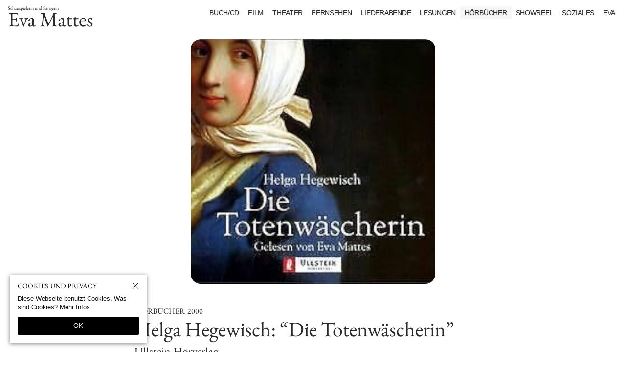

--- FILE ---
content_type: text/html; charset=UTF-8
request_url: https://evamattes.com/hoerbuecher/helga-hegewisch-die-totenwaescherin/
body_size: 27676
content:
<!doctype html><html lang="de"><head><meta charset="utf-8" /><link rel="dns-prefetch" href="//www.googletagmanager.com"/><script async src="https://www.googletagmanager.com/gtag/js?id=G-HPD4GVEZD3"></script><script> window.dataLayer = window.dataLayer || []; function gtag(){dataLayer.push(arguments);} gtag("js",new Date()); gtag("config","G-HPD4GVEZD3"); const google_analytics_tracking_id="G-HPD4GVEZD3"; </script><title>Helga Hegewisch: “Die Totenwäscherin” &#8211; Ullstein Hörverlag | Hörbücher | Eva Mattes</title>
<link data-rocket-prefetch href="https://www.googletagmanager.com" rel="dns-prefetch">
<meta http-equiv="x-dns-prefetch-control" content="on"><link rel="dns-prefetch" href="//www.google-analytics.com" /><link rel="dns-prefetch" href="//www.googletagmanager.com" />
<link rel='stylesheet' id='pii-style-css' href='https://evamattes.com/img/css/style-1762504986.css' type='text/css' media='all' />
<link data-minify="1" rel='stylesheet' id='font-local-css' href='https://evamattes.com/img/cache/min/1/core/fonts/font-local.css?ver=1765937437' type='text/css' media='all' />
<script type="text/javascript" src="https://evamattes.com/core/wp-includes/js/jquery/jquery.min.js" id="jquery-core-js"></script>
<script type="text/javascript" src="https://evamattes.com/core/js/swiper.min.js" id="swiper-js"></script>
<meta name="description" content="Gelesen Eva MattesSie hat ein besonderes Verhältnis zum Tod, manche nennen es gar eine Liebesbeziehung. Da sie die Kunst beherrscht, die Verstorbenen schöner zu machen, als sie es im Leben je waren, sind die Dienste der Totenwäscherin Magdalena Winkelmann, genannt die Toten-Lena, weit über ihr mecklenburgisches Heimatdorf Gebbin hinaus gefragt, und sie verleihen ihr eine Unabhängigkeit, die zu ihrer Zeit nur wenige Frauen besitzen. Erzählt wird diese ungewöhnliche Lebensgeschichte von Magdalenas Urenkelin Antonia, Enkelin der schönen starken Barbara und Tochter von Hilda, die an der Liebe gestorben ist.[amazonde isbn=&quot;3550090137&quot;]" /><meta name="copyright" content="2026 by Eva Mattes"><meta name="robots" content="index, follow, noarchive"><meta name="robots" content="max-image-preview:large"><meta name="format-detection" content="telephone=no"><meta name="apple-mobile-web-app-capable" content="no"><meta name="apple-mobile-web-app-status-bar-style" content="black"><meta name="msapplication-config" content="none"/><meta name="viewport" content="width=device-width,initial-scale=1,minimum-scale=1,maximum-scale=1,user-scalable=no"><meta name="google" value="notranslate"><link rel="icon" type="image/png" href="https://evamattes.com/core/ico/favicon-16.png"><link rel="icon" type="image/svg+xml" href="https://evamattes.com/core/ico/favicon-16.svg"><link rel="apple-touch-icon" href="https://evamattes.com/core/ico/favicon-128.png"><link rel="mask-icon" href="https://evamattes.com/core/ico/favicon-16.svg" color="#161617"><meta name="theme-color" content="#161617"/><link rel="canonical" href="https://evamattes.com/hoerbuecher/helga-hegewisch-die-totenwaescherin/" /><link rel="alternate" type="application/rss+xml" title="Eva Mattes" href="https://evamattes.com/feed/" /><meta property="og:url" content="https://evamattes.com/hoerbuecher/helga-hegewisch-die-totenwaescherin/" /><meta property="og:title" content="Helga Hegewisch: “Die Totenwäscherin” - Ullstein Hörverlag" /><meta property="og:description" content="Gelesen Eva MattesSie hat ein besonderes Verhältnis zum Tod, manche nennen es gar eine Liebesbeziehung. Da sie die Kunst beherrscht, die Verstorbenen schöner zu machen, als sie es im Leben je waren, sind die Dienste der Totenwäscherin Magdalena Winkelmann, genannt die Toten-Lena, weit über ihr mecklenburgisches Heimatdorf Gebbin hinaus gefragt, und sie verleihen ihr eine Unabhängigkeit, die zu ihrer Zeit nur wenige Frauen besitzen. Erzählt wird diese ungewöhnliche Lebensgeschichte von Magdalenas Urenkelin Antonia, Enkelin der schönen starken Barbara und Tochter von Hilda, die an der Liebe gestorben ist.[amazonde isbn=&quot;3550090137&quot;]" /><meta property="og:image" content="https://evamattes.com/img/2000/10/31T0FFQKFDL._AC_UF10001000_QL80_.jpg" /><meta property="og:updated_time" content="1704269546" /><meta property="og:site_name" content="Eva Mattes" /><meta property="og:type" content="article" /><meta property="og:locale" content="de_DE" /><meta name="twitter:card" content="summary_large_image" /><meta name="twitter:url" content="https://evamattes.com/hoerbuecher/helga-hegewisch-die-totenwaescherin/" /><meta name="twitter:title" content="Helga Hegewisch: “Die Totenwäscherin” - Ullstein Hörverlag" /><meta name="twitter:description" content="Gelesen Eva MattesSie hat ein besonderes Verhältnis zum Tod, manche nennen es gar eine Liebesbeziehung. Da sie die Kunst beherrscht, die Verstorbenen schöner zu machen, als sie es im Leben je waren, sind die Dienste der Totenwäscherin Magdalena Winkelmann, genannt die Toten-Lena, weit über ihr mecklenburgisches Heimatdorf Gebbin hinaus gefragt, und sie verleihen ihr eine Unabhängigkeit, die zu ihrer Zeit nur wenige Frauen besitzen. Erzählt wird diese ungewöhnliche Lebensgeschichte von Magdalenas Urenkelin Antonia, Enkelin der schönen starken Barbara und Tochter von Hilda, die an der Liebe gestorben ist.[amazonde isbn=&quot;3550090137&quot;]" /><meta name="twitter:image" content="https://evamattes.com/img/2000/10/31T0FFQKFDL._AC_UF10001000_QL80_.jpg" /><meta name="twitter:widgets:csp" content="on" /><meta name="google-site-verification" content="aFPGSoEH1hZJCaeVrGORJd_DhEpIn_uQas8ujAX0dBw" /></head><body class="wp-singular single single-post postid-3117 hoerbuecher helga-hegewisch-die-totenwaescherin"><header ><nav class="site-title header"><a href="https://evamattes.com" rel="home"><i>Schauspielerin und Sängerin</i> Eva Mattes</a></nav><div  class="header-wrap"><nav class="navigation"><ul class="header"><li id="menu-item-22" class="menu-item menu-item-type-taxonomy menu-item-object-category menu-item-22"><a href="https://evamattes.com/buch-cd/" class="tracking" data-name="menu_click" data-event="menu-header">Buch/CD</a></li><li id="menu-item-24" class="menu-item menu-item-type-taxonomy menu-item-object-category menu-item-24"><a href="https://evamattes.com/film/" class="tracking" data-name="menu_click" data-event="menu-header">Film</a></li><li id="menu-item-28" class="menu-item menu-item-type-taxonomy menu-item-object-category menu-item-28"><a href="https://evamattes.com/theater/" class="tracking" data-name="menu_click" data-event="menu-header">Theater</a></li><li id="menu-item-23" class="menu-item menu-item-type-taxonomy menu-item-object-category menu-item-23"><a href="https://evamattes.com/fernsehen/" class="tracking" data-name="menu_click" data-event="menu-header">Fernsehen</a></li><li id="menu-item-27" class="menu-item menu-item-type-taxonomy menu-item-object-category menu-item-27"><a href="https://evamattes.com/liederabende/" class="tracking" data-name="menu_click" data-event="menu-header">Liederabende</a></li><li id="menu-item-26" class="menu-item menu-item-type-taxonomy menu-item-object-category menu-item-26"><a href="https://evamattes.com/lesungen/" class="tracking" data-name="menu_click" data-event="menu-header">Lesungen</a></li><li id="menu-item-25" class="menu-item menu-item-type-taxonomy menu-item-object-category current-post-ancestor current-menu-parent current-post-parent menu-item-25"><a href="https://evamattes.com/hoerbuecher/" class="tracking" data-name="menu_click" data-event="menu-header">Hörbücher</a></li><li id="menu-item-2587" class="menu-item menu-item-type-post_type menu-item-object-post menu-item-2587"><a href="https://evamattes.com/film/showreel-2021/" class="tracking" data-name="menu_click" data-event="menu-header">Showreel</a></li><li id="menu-item-707" class="menu-item menu-item-type-taxonomy menu-item-object-category menu-item-707"><a href="https://evamattes.com/soziales/" class="tracking" data-name="menu_click" data-event="menu-header">Soziales</a></li><li id="menu-item-11" class="menu-item menu-item-type-post_type menu-item-object-page menu-item-11"><a href="https://evamattes.com/about/" class="tracking" data-name="menu_click" data-event="menu-header">Eva</a></li></ul></nav></div></header><nav class="mobile"><div class="mobile-wrap"><div class="search-wrap"><form class="global-search" method="get" action="https://www.google.de/search"><input type="hidden" name="hl" value="de"><input type="hidden" name="num" value="50"><input type="hidden" name="sitesearch" value="evamattes.com"><input value="" name="q" type="text" id="s" maxlength="99" maxlength="99" placeholder="Suchen"><button><i class="svg search"><svg viewbox="0 0 22 22"><use href="https://evamattes.com/core/ico/svg-social.svg#search" /></use></svg></i></button></form></div><ul class="mobile"><li id="menu-item-22" class="menu-item menu-item-type-taxonomy menu-item-object-category menu-item-22"><a href="https://evamattes.com/buch-cd/" class="tracking" data-name="menu_click" data-event="menu-header">Buch/CD</a></li><li id="menu-item-24" class="menu-item menu-item-type-taxonomy menu-item-object-category menu-item-24"><a href="https://evamattes.com/film/" class="tracking" data-name="menu_click" data-event="menu-header">Film</a></li><li id="menu-item-28" class="menu-item menu-item-type-taxonomy menu-item-object-category menu-item-28"><a href="https://evamattes.com/theater/" class="tracking" data-name="menu_click" data-event="menu-header">Theater</a></li><li id="menu-item-23" class="menu-item menu-item-type-taxonomy menu-item-object-category menu-item-23"><a href="https://evamattes.com/fernsehen/" class="tracking" data-name="menu_click" data-event="menu-header">Fernsehen</a></li><li id="menu-item-27" class="menu-item menu-item-type-taxonomy menu-item-object-category menu-item-27"><a href="https://evamattes.com/liederabende/" class="tracking" data-name="menu_click" data-event="menu-header">Liederabende</a></li><li id="menu-item-26" class="menu-item menu-item-type-taxonomy menu-item-object-category menu-item-26"><a href="https://evamattes.com/lesungen/" class="tracking" data-name="menu_click" data-event="menu-header">Lesungen</a></li><li id="menu-item-25" class="menu-item menu-item-type-taxonomy menu-item-object-category current-post-ancestor current-menu-parent current-post-parent menu-item-25"><a href="https://evamattes.com/hoerbuecher/" class="tracking" data-name="menu_click" data-event="menu-header">Hörbücher</a></li><li id="menu-item-2587" class="menu-item menu-item-type-post_type menu-item-object-post menu-item-2587"><a href="https://evamattes.com/film/showreel-2021/" class="tracking" data-name="menu_click" data-event="menu-header">Showreel</a></li><li id="menu-item-707" class="menu-item menu-item-type-taxonomy menu-item-object-category menu-item-707"><a href="https://evamattes.com/soziales/" class="tracking" data-name="menu_click" data-event="menu-header">Soziales</a></li><li id="menu-item-11" class="menu-item menu-item-type-post_type menu-item-object-page menu-item-11"><a href="https://evamattes.com/about/" class="tracking" data-name="menu_click" data-event="menu-header">Eva</a></li></ul><ul class="small"><li id="menu-item-2394" class="menu-item menu-item-type-post_type menu-item-object-page menu-item-2394"><a href="https://evamattes.com/impressum/" class="tracking" data-name="menu_click" data-event="menu-footer">Impressum</a></li><li id="menu-item-1735" class="menu-item menu-item-type-post_type menu-item-object-page menu-item-privacy-policy menu-item-1735"><a rel="privacy-policy" href="https://evamattes.com/privacy-policy/" class="tracking" data-name="menu_click" data-event="menu-footer">Datenschutz</a></li><li id="menu-item-1647" class="menu-item menu-item-type-custom menu-item-object-custom menu-item-1647"><a href="https://evamattes.com/events/" class="tracking" data-name="menu_click" data-event="menu-footer">Termine</a></li></ul><nav class="sns sns-follow"><ul class="sns"><li class="facebook"><a href="https://www.facebook.com/evamattescom/" class="tracking" data-name="sns_follow_click" data-event="sns-follow-facebook" aria-label="Follow on Facebook" target="_blank"><svg viewbox="0 0 24 24"><use href="https://evamattes.com/core/ico/svg-social.svg#facebook" /></use></svg></a></li></ul></nav></div></nav><nav class="toggle"><i></i><i></i><i></i></nav><div  class="main-overlay"></div><main id="top"><figure  style="background-color:rgba(44,44,39,.4);"  class="post-type-post has-dominant-color"><img width="600" height="600" src="https://evamattes.com/img/2000/10/31T0FFQKFDL._AC_UF10001000_QL80_-600x600.jpg" class="scroll-fade-in" alt="Helga Hegewisch: “Die Totenwäscherin”" decoding="async" fetchpriority="high" srcset="https://evamattes.com/img/2000/10/31T0FFQKFDL._AC_UF10001000_QL80_-600x600.jpg 600w, https://evamattes.com/img/2000/10/31T0FFQKFDL._AC_UF10001000_QL80_-300x300.jpg 300w" sizes="(max-width: 600px) 100vw, 600px" title="Helga Hegewisch: “Die Totenwäscherin”" /></figure><h1 class="the_title clearfix scroll-fade-in"><span class="catchcopy"><a href="https://evamattes.com/hoerbuecher/" class="taxonomy tracking " data-event="taxonomy-category">Hörbücher</a> 2000</span> Helga Hegewisch: “Die Totenwäscherin” <span class="subsubtitle">Ullstein Hörverlag</span> </h1><article class="clearfix"><div class="the_content clearfix"><p class="scroll-fade-in"><b class="scroll-fade-in">Gelesen Eva Mattes</b></p>
<p class="scroll-fade-in">Sie hat ein besonderes Verhältnis zum Tod, manche nennen es gar eine Liebesbeziehung. Da sie die Kunst beherrscht, die Verstorbenen schöner zu machen, als sie es im Leben je waren, sind die Dienste der Totenwäscherin Magdalena Winkelmann, genannt die Toten-Lena, weit über ihr mecklenburgisches Heimatdorf Gebbin hinaus gefragt, und sie verleihen ihr eine Unabhängigkeit, die zu ihrer Zeit nur wenige Frauen besitzen. Erzählt wird diese ungewöhnliche Lebensgeschichte von Magdalenas Urenkelin Antonia, Enkelin der schönen starken Barbara und Tochter von Hilda, die an der Liebe gestorben ist.</p>
<p class="scroll-fade-in"><a class="amazon" href="https://www.amazon.de/exec/obidos/ASIN/3550090137/piichi-21">amazon.de/3550090137</a></p>
</div><nav class="sns sns-share clearfix scroll-fade-in"><ul><li><h3 class="share">Share</h3></li><li class="facebook tracking"><a href="https://www.facebook.com/sharer/sharer.php?u=https%3A%2F%2Fevamattes.com%2Fhoerbuecher%2Fhelga-hegewisch-die-totenwaescherin%2F" data-name="sns_share_click" data-event="sns-share-facebook" target="_blank"><svg viewbox="0 0 24 24"><use href="https://evamattes.com/core/ico/svg-social.svg#facebook" /></use></svg></a></li><li class="twitter tracking"><a href="https://twitter.com/intent/tweet?source=https%3A%2F%2Fevamattes.com%2Fhoerbuecher%2Fhelga-hegewisch-die-totenwaescherin%2F&text=Helga+Hegewisch%3A+%E2%80%9CDie+Totenw%C3%A4scherin%E2%80%9D+Ullstein+H%C3%B6rverlag++%26%238211%3B+Ullstein+H%C3%B6rverlag+%7C+H%C3%B6rb%C3%BCcher+%7C+Eva+Mattes:%20https%3A%2F%2Fevamattes.com%2Fhoerbuecher%2Fhelga-hegewisch-die-totenwaescherin%2F" data-name="sns_share_click" data-event="sns-share-facebook" target="_blank"><svg viewbox="0 0 24 24"><use href="https://evamattes.com/core/ico/svg-social.svg#twitter" /></use></svg></a></li><li class="pinterest tracking"><a href="https://pinterest.com/pin/create/button/?url=https%3A%2F%2Fevamattes.com%2Fhoerbuecher%2Fhelga-hegewisch-die-totenwaescherin%2F&description=Helga+Hegewisch%3A+%E2%80%9CDie+Totenw%C3%A4scherin%E2%80%9D+Ullstein+H%C3%B6rverlag++%26%238211%3B+Ullstein+H%C3%B6rverlag+%7C+H%C3%B6rb%C3%BCcher+%7C+Eva+Mattes&media=https://evamattes.com/img/2000/10/31T0FFQKFDL._AC_UF10001000_QL80_.jpg" data-name="sns_share_click" data-event="sns-share-pinterest" target="_blank"><svg viewbox="0 0 24 24"><use href="https://evamattes.com/core/ico/svg-social.svg#pinterest" /></i></a></li></ul></nav><aside class="tags tracking clearfix scroll-fade-in "><nav class="keywords"><ul><li class="category tags-hoerbuecher"><a class="category tracking" rel="tag" data-event="sidebar-tags-category" href="https://evamattes.com/hoerbuecher/">Hörbücher</a></li></ul></nav></aside></article><div><section class="related-posts"><h2 class="category scroll-fade-in"> <a href="https://evamattes.com/hoerbuecher/">Hörbücher</a></h2><ul class="ul-grid post-type-post ul-related"><li><a class="post hover-zoom post-type-post cat-hoerbuecher" href="https://evamattes.com/hoerbuecher/singende-schauspielerin/"><span  style="background-color:rgba(26,26,26,.4);"  class="has-dominant-color thumbnail"><img width="300" height="300" src="https://evamattes.com/img/1954/12/evamattes_15-300x300.jpg" class="scroll-fade-in" alt="Eva Mattes" decoding="async" loading="lazy" srcset="https://evamattes.com/img/1954/12/evamattes_15-300x300.jpg 300w, https://evamattes.com/img/1954/12/evamattes_15-600x600.jpg 600w, https://evamattes.com/img/1954/12/evamattes_15-140x140.jpg 140w, https://evamattes.com/img/1954/12/evamattes_15-700x700.jpg 700w, https://evamattes.com/img/1954/12/evamattes_15-335x335.jpg 335w" sizes="auto, (max-width: 300px) 100vw, 300px" title="Eva Mattes" /></span><span class="meta scroll-fade-in"><span class="tagline"><i>Hörbücher</i> <i>2025</i></span><span class="title">Singende Schauspielerin <span class="subsubtitle">Eva Mattes im WDR3 Klassik Forum</span> </span></span></a></li><li><a class="post hover-zoom post-type-post cat-hoerbuecher" href="https://evamattes.com/hoerbuecher/navid-kermani-das-alphabet-bis-s-cd/"><span  style="background-color:rgba(119,130,137,.4);"  class="has-dominant-color thumbnail"><img width="300" height="300" src="https://evamattes.com/img/2023/10/67797096z-300x300.jpg" class="scroll-fade-in" alt="Das Alphabet bis S von Navid Kermani" decoding="async" loading="lazy" title="Das Alphabet bis S von Navid Kermani" /></span><span class="meta scroll-fade-in"><span class="tagline"><i>Hörbücher</i> <i>2023</i></span><span class="title">Navid Kermani: “Das Alphabet bis S” <span class="subsubtitle">Audible Hörbuch</span> </span></span></a></li><li><a class="post hover-zoom post-type-post cat-hoerbuecher" href="https://evamattes.com/hoerbuecher/lucy-maud-montgomery-anne-auf-green-gables/"><span  style="background-color:rgba(39,45,27,.4);"  class="has-dominant-color thumbnail"><img width="300" height="300" src="https://evamattes.com/img/2023/07/9783732444137-300x300.jpg" class="scroll-fade-in" alt="Eva Mattes liest „Anne auf Green Gables“ von Lucy Maud Montgomery" decoding="async" loading="lazy" srcset="https://evamattes.com/img/2023/07/9783732444137-300x300.jpg 300w, https://evamattes.com/img/2023/07/9783732444137-768x768.jpg 768w, https://evamattes.com/img/2023/07/9783732444137-600x600.jpg 600w, https://evamattes.com/img/2023/07/9783732444137.jpg 788w" sizes="auto, (max-width: 300px) 100vw, 300px" title="Eva Mattes liest „Anne auf Green Gables“ von Lucy Maud Montgomery" /></span><span class="meta scroll-fade-in"><span class="tagline"><i>Hörbücher</i> <i>2023</i></span><span class="title">Lucy Maud Montgomery: “Anne auf Green Gables” <span class="subsubtitle">Anne auf Green Gables 1</span> </span></span></a></li><li><a class="post hover-zoom post-type-post cat-hoerbuecher" href="https://evamattes.com/hoerbuecher/lucy-maud-montgomery-anne-in-avonlea/"><span  style="background-color:rgba(98,71,59,.4);"  class="has-dominant-color thumbnail"><img width="300" height="300" src="https://evamattes.com/img/2024/01/67797087z-300x300.jpg" class="scroll-fade-in" alt="Eva Mattes liest „Anne in Avonlea“ von Lucy Maud Montgomery" decoding="async" loading="lazy" title="Eva Mattes liest „Anne in Avonlea“ von Lucy Maud Montgomery" /></span><span class="meta scroll-fade-in"><span class="tagline"><i>Hörbücher</i> <i>2023</i></span><span class="title">Lucy Maud Montgomery: “Anne in Avonlea” <span class="subsubtitle">Anne auf Green Gables 2</span> </span></span></a></li><li><a class="post hover-zoom post-type-post cat-hoerbuecher" href="https://evamattes.com/hoerbuecher/navid-kermani-jeder-soll-von-da-wo-er-ist-einen-schritt-naeher-kommen/"><span  style="background-color:rgba(54,41,19,.4);"  class="has-dominant-color thumbnail"><img width="300" height="300" src="https://evamattes.com/img/2022/10/51r2Y681wvL-300x300.jpg" class="scroll-fade-in" alt="51r2Y681wvL | Navid Kermani: “Jeder soll von da, wo er ist, einen Schritt näher kommen”" decoding="async" loading="lazy" srcset="https://evamattes.com/img/2022/10/51r2Y681wvL-300x300.jpg 300w, https://evamattes.com/img/2022/10/51r2Y681wvL.jpg 500w" sizes="auto, (max-width: 300px) 100vw, 300px" title="51r2Y681wvL | Navid Kermani: “Jeder soll von da, wo er ist, einen Schritt näher kommen”" /></span><span class="meta scroll-fade-in"><span class="tagline"><i>Hörbücher</i> <i>2022</i></span><span class="title">Navid Kermani: “Jeder soll von da, wo er ist, einen Schritt näher kommen” <span class="subsubtitle">Fragen nach Gott</span> </span></span></a></li><li><a class="post hover-zoom post-type-post cat-hoerbuecher" href="https://evamattes.com/hoerbuecher/robin-wall-kimmerer-geflochtenes-suessgras/"><span  style="background-color:rgba(75,55,7,.4);"  class="has-dominant-color thumbnail"><img width="300" height="300" src="https://evamattes.com/img/2021/12/51N9o0e4ZL-300x300.jpg" class="scroll-fade-in" alt="51+N9o0e4ZL | Robin Wall Kimmerer: “Geflochtenes Süßgras”" decoding="async" loading="lazy" srcset="https://evamattes.com/img/2021/12/51N9o0e4ZL-300x300.jpg 300w, https://evamattes.com/img/2021/12/51N9o0e4ZL.jpg 500w" sizes="auto, (max-width: 300px) 100vw, 300px" title="51+N9o0e4ZL | Robin Wall Kimmerer: “Geflochtenes Süßgras”" /></span><span class="meta scroll-fade-in"><span class="tagline"><i>Hörbücher</i> <i>2021</i></span><span class="title">Robin Wall Kimmerer: “Geflochtenes Süßgras” <span class="subsubtitle">Die Weisheit der Pflanzen</span> </span></span></a></li><li><a class="post hover-zoom post-type-post cat-hoerbuecher" href="https://evamattes.com/hoerbuecher/jane-austen-northanger-abbey/"><span  style="background-color:rgba(86,90,49,.4);"  class="has-dominant-color thumbnail"><img width="300" height="300" src="https://evamattes.com/img/2021/10/91ahYPn8M4L._SL1500_-300x300.jpg" class="scroll-fade-in" alt="Jane Austen: “Northanger Abbey”" decoding="async" loading="lazy" srcset="https://evamattes.com/img/2021/10/91ahYPn8M4L._SL1500_-300x300.jpg 300w, https://evamattes.com/img/2021/10/91ahYPn8M4L._SL1500_-600x600.jpg 600w" sizes="auto, (max-width: 300px) 100vw, 300px" title="Jane Austen: “Northanger Abbey”" /></span><span class="meta scroll-fade-in"><span class="tagline"><i>Hörbücher</i> <i>2021</i></span><span class="title">Jane Austen: “Northanger Abbey” <span class="subsubtitle">Argon Verlag</span> </span></span></a></li><li><a class="post hover-zoom post-type-post cat-hoerbuecher" href="https://evamattes.com/hoerbuecher/jane-austen-emma/"><span  style="background-color:rgba(55,25,28,.4);"  class="has-dominant-color thumbnail"><img width="300" height="300" src="https://evamattes.com/img/2021/10/715uRMZnPGL._SL1500_-300x300.jpg" class="scroll-fade-in" alt="Jane Austen: “Emma”" decoding="async" loading="lazy" srcset="https://evamattes.com/img/2021/10/715uRMZnPGL._SL1500_-300x300.jpg 300w, https://evamattes.com/img/2021/10/715uRMZnPGL._SL1500_-600x600.jpg 600w" sizes="auto, (max-width: 300px) 100vw, 300px" title="Jane Austen: “Emma”" /></span><span class="meta scroll-fade-in"><span class="tagline"><i>Hörbücher</i> <i>2021</i></span><span class="title">Jane Austen: “Emma” <span class="subsubtitle">Argon Verlag</span> </span></span></a></li><li><a class="post hover-zoom post-type-post cat-hoerbuecher" href="https://evamattes.com/hoerbuecher/elif-shafak-das-fluestern-der-feigenbaeume/"><span  style="background-color:rgba(0,15,41,.4);"  class="has-dominant-color thumbnail"><img width="300" height="300" src="https://evamattes.com/img/2021/10/41dIPhyRGIL-300x300.jpg" class="scroll-fade-in" alt="Elif Shafak: “Das Flüstern der Feigenbäume”" decoding="async" loading="lazy" srcset="https://evamattes.com/img/2021/10/41dIPhyRGIL-300x300.jpg 300w, https://evamattes.com/img/2021/10/41dIPhyRGIL.jpg 500w" sizes="auto, (max-width: 300px) 100vw, 300px" title="Elif Shafak: “Das Flüstern der Feigenbäume”" /></span><span class="meta scroll-fade-in"><span class="tagline"><i>Hörbücher</i> <i>2021</i></span><span class="title">Elif Shafak: “Das Flüstern der Feigenbäume” <span class="subsubtitle">Argon Verlag</span> </span></span></a></li><li><a class="post hover-zoom post-type-post cat-hoerbuecher" href="https://evamattes.com/hoerbuecher/stefan-weiller-letzte-lieder/"><span  style="background-color:rgba(12,12,6,.4);"  class="has-dominant-color thumbnail"><img width="300" height="300" src="https://evamattes.com/img/2021/10/51gW85BjAcL-300x300.jpg" class="scroll-fade-in" alt="51gW85BjAcL | Stefan Weiller: “Letzte Lieder”" decoding="async" loading="lazy" srcset="https://evamattes.com/img/2021/10/51gW85BjAcL-300x300.jpg 300w, https://evamattes.com/img/2021/10/51gW85BjAcL.jpg 500w" sizes="auto, (max-width: 300px) 100vw, 300px" title="51gW85BjAcL | Stefan Weiller: “Letzte Lieder”" /></span><span class="meta scroll-fade-in"><span class="tagline"><i>Hörbücher</i> <i>2021</i></span><span class="title">Stefan Weiller: “Letzte Lieder” <span class="subsubtitle">Audible Hörbuch</span> </span></span></a></li><li><a class="post hover-zoom post-type-post cat-hoerbuecher" href="https://evamattes.com/hoerbuecher/maerchen-am-kamin-weihnachtsgeschichten-und-gedichte-von-hans-christian-andersen-selma-lagerloef-und-anderen/"><span  style="background-color:rgba(89,35,18,.4);"  class="has-dominant-color thumbnail"><img width="300" height="300" src="https://evamattes.com/img/2021/10/51nEZFhSbEL-300x300.jpg" class="scroll-fade-in" alt="Märchen am Kamin: Weihnachtsgeschichten und Gedichte von Hans Christian Andersen, Selma Lagerlöf und anderen" decoding="async" loading="lazy" srcset="https://evamattes.com/img/2021/10/51nEZFhSbEL-300x300.jpg 300w, https://evamattes.com/img/2021/10/51nEZFhSbEL.jpg 500w" sizes="auto, (max-width: 300px) 100vw, 300px" title="Märchen am Kamin: Weihnachtsgeschichten und Gedichte von Hans Christian Andersen, Selma Lagerlöf und anderen" /></span><span class="meta scroll-fade-in"><span class="tagline"><i>Hörbücher</i> <i>2021</i></span><span class="title">Märchen am Kamin: Weihnachtsgeschichten und Gedichte von Hans Christian Andersen, Selma Lagerlöf und anderen <span class="subsubtitle">Der Hörverlag</span> </span></span></a></li><li><a class="post hover-zoom post-type-post cat-hoerbuecher" href="https://evamattes.com/hoerbuecher/elisabeth-herrmann-das-dorf-der-moerder/"><span  style="background-color:rgba(80,65,60,.4);"  class="has-dominant-color thumbnail"><img width="300" height="300" src="https://evamattes.com/img/2021/09/51O95zWfb1L-300x300.jpg" class="scroll-fade-in" alt="Elisabeth Herrmann: “Das Dorf der Mörder”" decoding="async" loading="lazy" srcset="https://evamattes.com/img/2021/09/51O95zWfb1L-300x300.jpg 300w, https://evamattes.com/img/2021/09/51O95zWfb1L.jpg 500w" sizes="auto, (max-width: 300px) 100vw, 300px" title="Elisabeth Herrmann: “Das Dorf der Mörder”" /></span><span class="meta scroll-fade-in"><span class="tagline"><i>Hörbücher</i> <i>2021</i></span><span class="title">Elisabeth Herrmann: “Das Dorf der Mörder” <span class="subsubtitle">Sanela Beara 1</span> </span></span></a></li><li><a class="post hover-zoom post-type-post cat-hoerbuecher" href="https://evamattes.com/hoerbuecher/ute-mank-wildtriebe/"><span  style="background-color:rgba(106,120,102,.4);"  class="has-dominant-color thumbnail"><img width="300" height="300" src="https://evamattes.com/img/2021/07/41WYlcJ7mDL-300x300.jpg" class="scroll-fade-in" alt="Ute Mank: “Wildtriebe”" decoding="async" loading="lazy" srcset="https://evamattes.com/img/2021/07/41WYlcJ7mDL-300x300.jpg 300w, https://evamattes.com/img/2021/07/41WYlcJ7mDL.jpg 500w" sizes="auto, (max-width: 300px) 100vw, 300px" title="Ute Mank: “Wildtriebe”" /></span><span class="meta scroll-fade-in"><span class="tagline"><i>Hörbücher</i> <i>2021</i></span><span class="title">Ute Mank: “Wildtriebe” <span class="subsubtitle">Der Audio Verlag</span> </span></span></a></li><li><a class="post hover-zoom post-type-post cat-hoerbuecher" href="https://evamattes.com/hoerbuecher/elena-ferrante-zufaellige-erfindungen/"><span  style="background-color:rgba(140,132,49,.4);"  class="has-dominant-color thumbnail"><img width="300" height="300" src="https://evamattes.com/img/2021/02/51ToBG0EItL-300x300.jpg" class="scroll-fade-in" alt="Elena Ferrante: “Zufällige Erfindungen”" decoding="async" loading="lazy" srcset="https://evamattes.com/img/2021/02/51ToBG0EItL-300x300.jpg 300w, https://evamattes.com/img/2021/02/51ToBG0EItL.jpg 500w" sizes="auto, (max-width: 300px) 100vw, 300px" title="Elena Ferrante: “Zufällige Erfindungen”" /></span><span class="meta scroll-fade-in"><span class="tagline"><i>Hörbücher</i> <i>2021</i></span><span class="title">Elena Ferrante: “Zufällige Erfindungen” <span class="subsubtitle">Ungekürzte Ausgabe</span> </span></span></a></li><li><a class="post hover-zoom post-type-post cat-hoerbuecher" href="https://evamattes.com/hoerbuecher/elena-ferrante-das-luegenhafte-leben-der-erwachsenen/"><span  style="background-color:rgba(162,179,197,.4);"  class="has-dominant-color thumbnail"><img width="300" height="300" src="https://evamattes.com/img/2020/09/5196xHUwqzL-300x300.jpg" class="scroll-fade-in" alt="Elena Ferrante: “Das lügenhafte Leben der Erwachsenen”" decoding="async" loading="lazy" srcset="https://evamattes.com/img/2020/09/5196xHUwqzL-300x300.jpg 300w, https://evamattes.com/img/2020/09/5196xHUwqzL.jpg 500w" sizes="auto, (max-width: 300px) 100vw, 300px" title="Elena Ferrante: “Das lügenhafte Leben der Erwachsenen”" /></span><span class="meta scroll-fade-in"><span class="tagline"><i>Hörbücher</i> <i>2020</i></span><span class="title">Elena Ferrante: “Das lügenhafte Leben der Erwachsenen” <span class="subsubtitle">Audible Hörbuch</span> </span></span></a></li><li><a class="post hover-zoom post-type-post cat-hoerbuecher" href="https://evamattes.com/hoerbuecher/stefanie-hoefler-helsin-apelsin-und-der-spinner/"><span  style="background-color:rgba(162,30,25,.4);"  class="has-dominant-color thumbnail"><img width="300" height="300" src="https://evamattes.com/img/2020/03/51vTNpqh0gL-300x300.jpg" class="scroll-fade-in" alt="51vTNpqh0gL | Stefanie Höfler: “Helsin Apelsin und der Spinner”" decoding="async" loading="lazy" srcset="https://evamattes.com/img/2020/03/51vTNpqh0gL-300x300.jpg 300w, https://evamattes.com/img/2020/03/51vTNpqh0gL.jpg 500w" sizes="auto, (max-width: 300px) 100vw, 300px" title="51vTNpqh0gL | Stefanie Höfler: “Helsin Apelsin und der Spinner”" /></span><span class="meta scroll-fade-in"><span class="tagline"><i>Hörbücher</i> <i>2020</i></span><span class="title">Stefanie Höfler: “Helsin Apelsin und der Spinner” <span class="subsubtitle">Audible Hörbuch</span> </span></span></a></li><li><a class="post hover-zoom post-type-post cat-hoerbuecher" href="https://evamattes.com/hoerbuecher/radio-bayern-2-all-about-eve/"><span  style="background-color:rgba(171,97,63,.4);"  class="has-dominant-color thumbnail"><img width="300" height="300" src="https://evamattes.com/img/2019/12/eva-mattes-holfelder-140-300x300.jpg" class="scroll-fade-in" alt="Die Schauspielerin Eva Mattes zu Gast in der WDR Talkshow &#8222;Kölner Treff&#8220; (Bild: Horst Galuschka)" decoding="async" loading="lazy" title="Die Schauspielerin Eva Mattes zu Gast in der WDR Talkshow &#8222;Kölner Treff&#8220; (Bild: Horst Galuschka)" /></span><span class="meta scroll-fade-in"><span class="tagline"><i>Hörbücher</i> <i>2019</i></span><span class="title">Radio Bayern 2: “All about Eve” <span class="subsubtitle">Die außergewöhnliche Karriere der Eva Mattes</span> </span></span></a></li><li><a class="post hover-zoom post-type-post cat-hoerbuecher" href="https://evamattes.com/hoerbuecher/elena-ferrante-die-neapolitanische-saga-1-4/"><span  style="background-color:rgba(229,92,8,.4);"  class="has-dominant-color thumbnail"><img width="300" height="300" src="https://evamattes.com/img/2019/11/81ADWvxIQCL._SL1500_-300x300.jpg" class="scroll-fade-in" alt="Die Neapolitanische Saga: Meine geniale Freundin &#8211; Die Geschichte eines neuen Namens &#8211; Die Geschichte der getrennten Wege &#8211; Die Geschichte des &#8230; Neapolitanische Saga &#8211; Gesamtausgabe, Band 1) | Die Neapolitanische Saga: Meine geniale Freundin - Die Geschichte eines neuen Namens - Die Geschichte der getrennten Wege - Die Geschichte des ... Neapolitanische Saga - Gesamtausgabe, Band 1)" decoding="async" loading="lazy" srcset="https://evamattes.com/img/2019/11/81ADWvxIQCL._SL1500_-300x300.jpg 300w, https://evamattes.com/img/2019/11/81ADWvxIQCL._SL1500_-600x600.jpg 600w" sizes="auto, (max-width: 300px) 100vw, 300px" title="Die Neapolitanische Saga: Meine geniale Freundin &#8211; Die Geschichte eines neuen Namens &#8211; Die Geschichte der getrennten Wege &#8211; Die Geschichte des &#8230; Neapolitanische Saga &#8211; Gesamtausgabe, Band 1) | Die Neapolitanische Saga: Meine geniale Freundin - Die Geschichte eines neuen Namens - Die Geschichte der getrennten Wege - Die Geschichte des ... Neapolitanische Saga - Gesamtausgabe, Band 1)" /></span><span class="meta scroll-fade-in"><span class="tagline"><i>Hörbücher</i> <i>2019</i></span><span class="title">Elena Ferrante: “Die Neapolitanische Saga” (1-4)  <span class="subsubtitle">Die Hörbuch-Gesamtausgabe der “Neapolitanischen Saga”</span> </span></span></a></li><li><a class="post hover-zoom post-type-post cat-hoerbuecher" href="https://evamattes.com/hoerbuecher/elena-ferrante-tage-des-verlassenwerdens/"><span  style="background-color:rgba(62,22,6,.4);"  class="has-dominant-color thumbnail"><img width="300" height="300" src="https://evamattes.com/img/2019/09/51hWhzbnkRL-300x300.jpg" class="scroll-fade-in" alt="51hWhzbnkRL | Elena Ferrante: “Tage des Verlassenwerdens”" decoding="async" loading="lazy" srcset="https://evamattes.com/img/2019/09/51hWhzbnkRL-300x300.jpg 300w, https://evamattes.com/img/2019/09/51hWhzbnkRL.jpg 500w" sizes="auto, (max-width: 300px) 100vw, 300px" title="51hWhzbnkRL | Elena Ferrante: “Tage des Verlassenwerdens”" /></span><span class="meta scroll-fade-in"><span class="tagline"><i>Hörbücher</i> <i>2019</i></span><span class="title">Elena Ferrante: “Tage des Verlassenwerdens” <span class="subsubtitle">Ungekürzte Ausgabe</span> </span></span></a></li><li><a class="post hover-zoom post-type-post cat-hoerbuecher" href="https://evamattes.com/hoerbuecher/tanja-langer-der-tag-ist-hell-ich-schreibe-dir/"><span  style="background-color:rgba(59,58,60,.4);"  class="has-dominant-color thumbnail"><img width="300" height="300" src="https://evamattes.com/img/2019/08/Tanja-Langer-Der-Tag-ist-hell-ich-schreibe-dir-300x300.jpg" class="scroll-fade-in" alt="Tanja Langer: Der Tag ist hell, ich schreibe dir." decoding="async" loading="lazy" srcset="https://evamattes.com/img/2019/08/Tanja-Langer-Der-Tag-ist-hell-ich-schreibe-dir-300x300.jpg 300w, https://evamattes.com/img/2019/08/Tanja-Langer-Der-Tag-ist-hell-ich-schreibe-dir-600x600.jpg 600w" sizes="auto, (max-width: 300px) 100vw, 300px" title="Tanja Langer: Der Tag ist hell, ich schreibe dir." /></span><span class="meta scroll-fade-in"><span class="tagline"><i>Hörbücher</i> <i>2019</i></span><span class="title">Tanja Langer: “Der Tag ist hell, ich schreibe dir.” <span class="subsubtitle">USM (Sony Music)</span> </span></span></a></li><li><a class="post hover-zoom post-type-post cat-hoerbuecher" href="https://evamattes.com/hoerbuecher/elena-ferrante-frantumaglia/"><span  style="background-color:rgba(187,166,155,.4);"  class="has-dominant-color thumbnail"><img width="300" height="300" src="https://evamattes.com/img/2019/04/49953225z-300x300.jpg" class="scroll-fade-in" alt="Elena Ferrante: “Frantumaglia”" decoding="async" loading="lazy" title="Elena Ferrante: “Frantumaglia”" /></span><span class="meta scroll-fade-in"><span class="tagline"><i>Hörbücher</i> <i>2019</i></span><span class="title">Elena Ferrante: “Frantumaglia” <span class="subsubtitle">Audible Hörbuch</span> </span></span></a></li><li><a class="post hover-zoom post-type-post cat-hoerbuecher" href="https://evamattes.com/hoerbuecher/elena-ferrante-frau-im-dunkeln/"><span  style="background-color:rgba(213,227,232,.4);"  class="has-dominant-color thumbnail"><img width="300" height="300" src="https://evamattes.com/img/2019/03/514ym4D0dL-300x300.jpg" class="scroll-fade-in" alt="Elena Ferrante: “Frau im Dunkeln”" decoding="async" loading="lazy" srcset="https://evamattes.com/img/2019/03/514ym4D0dL-300x300.jpg 300w, https://evamattes.com/img/2019/03/514ym4D0dL.jpg 500w" sizes="auto, (max-width: 300px) 100vw, 300px" title="Elena Ferrante: “Frau im Dunkeln”" /></span><span class="meta scroll-fade-in"><span class="tagline"><i>Hörbücher</i> <i>2019</i></span><span class="title">Elena Ferrante: “Frau im Dunkeln” <span class="subsubtitle">Ungekürzte Ausgabe</span> </span></span></a></li><li><a class="post hover-zoom post-type-post cat-hoerbuecher" href="https://evamattes.com/hoerbuecher/anne-gesthuysen-maedelsabend/"><span  style="background-color:rgba(228,222,203,.4);"  class="has-dominant-color thumbnail"><img width="300" height="300" src="https://evamattes.com/img/2018/10/41ouIaIfSvL-300x300.jpg" class="scroll-fade-in" alt="Anne Gesthuysen: “Mädelsabend”" decoding="async" loading="lazy" srcset="https://evamattes.com/img/2018/10/41ouIaIfSvL-300x300.jpg 300w, https://evamattes.com/img/2018/10/41ouIaIfSvL.jpg 500w" sizes="auto, (max-width: 300px) 100vw, 300px" title="Anne Gesthuysen: “Mädelsabend”" /></span><span class="meta scroll-fade-in"><span class="tagline"><i>Hörbücher</i> <i>2018</i></span><span class="title">Anne Gesthuysen: “Mädelsabend” <span class="subsubtitle">Argon Verlag</span> </span></span></a></li><li><a class="post hover-zoom post-type-post cat-hoerbuecher" href="https://evamattes.com/hoerbuecher/elena-ferrante-laestige-liebe/"><span  style="background-color:rgba(124,62,29,.4);"  class="has-dominant-color thumbnail"><img width="300" height="300" src="https://evamattes.com/img/2018/09/51BShVxoZpL-300x300.jpg" class="scroll-fade-in" alt="51BShVxoZpL | Elena Ferrante: “Lästige Liebe”" decoding="async" loading="lazy" srcset="https://evamattes.com/img/2018/09/51BShVxoZpL-300x300.jpg 300w, https://evamattes.com/img/2018/09/51BShVxoZpL.jpg 500w" sizes="auto, (max-width: 300px) 100vw, 300px" title="51BShVxoZpL | Elena Ferrante: “Lästige Liebe”" /></span><span class="meta scroll-fade-in"><span class="tagline"><i>Hörbücher</i> <i>2018</i></span><span class="title">Elena Ferrante: “Lästige Liebe” <span class="subsubtitle">Ungekürzte Ausgabe</span> </span></span></a></li></ul> <a class="post-more" href="https://evamattes.com/hoerbuecher/"><button>Hörbücher</button></a> </section></div></main><section class="footer"><footer><nav class="navigation"><ul class="header"><li class="menu-item menu-item-type-post_type menu-item-object-page menu-item-2394"><a href="https://evamattes.com/impressum/" class="tracking" data-name="menu_click" data-event="menu-footer">Impressum</a></li><li class="menu-item menu-item-type-post_type menu-item-object-page menu-item-privacy-policy menu-item-1735"><a rel="privacy-policy" href="https://evamattes.com/privacy-policy/" class="tracking" data-name="menu_click" data-event="menu-footer">Datenschutz</a></li><li class="menu-item menu-item-type-custom menu-item-object-custom menu-item-1647"><a href="https://evamattes.com/events/" class="tracking" data-name="menu_click" data-event="menu-footer">Termine</a></li></ul></nav><nav class="site-title footer"><a href="https://evamattes.com" rel="home"><i>Schauspielerin und Sängerin</i>Eva Mattes</a></nav><nav class="sns sns-follow"><ul><li class="facebook"><a href="https://www.facebook.com/evamattescom/" class="tracking" data-name="sns_follow_click" data-event="sns-follow-facebook" aria-label="Follow on Facebook" target="_blank"><svg viewbox="0 0 24 24"><use href="https://evamattes.com/core/ico/svg-social.svg#facebook" /></use></svg></a></li><li class="search tracking"><a href="javascript:void(0);" data-name="sns_follow_click" data-event="sns-follow-search" class="modal-open"><svg viewbox="0 0 24 24"><use href="https://evamattes.com/core/ico/svg-social.svg#search" /></use></svg></a></li></ul></nav><div class="site-info"><a href="https://evamattes.com" rel="home">&copy; 1969-2026 by Eva Mattes</a> &mdash; <a class="piichi" href="https://piichi.com" rel="designer">Site by pii<span>chi.com - tokyo - japan</span></a></div></footer></section><script type="speculationrules">
{"prefetch":[{"source":"document","where":{"and":[{"href_matches":"/*"},{"not":{"href_matches":["/core/wp-*.php","/core/wp-admin/*","/img/*","/core/wp-content/*","/core/wp-content/plugins/*","/core/wp-content/themes/evamattes-2023/*","/*\\?(.+)"]}},{"not":{"selector_matches":"a[rel~=\"nofollow\"]"}},{"not":{"selector_matches":".no-prefetch, .no-prefetch a"}}]},"eagerness":"conservative"}]}
</script>
<script type="text/javascript" src="https://evamattes.com/img/css/script-1762504986.js" id="pii-script-js"></script>
<div  id="privacy" class="fadeIn" style="display: none;"><button class="close" type="button" onclick="updatePrivacy(); return false;"></button><h6>Cookies und Privacy</h6><p>Diese Webseite benutzt Cookies. Was sind Cookies? <a href="https://evamattes.com/privacy-policy/">Mehr Infos</a></p>  <button onclick="updatePrivacy(); return false;">OK</button></div><style type="text/css">#privacy {position:fixed; left:20px; bottom:20px; max-width:280px; color:#101010; margin:0; background: #fff; padding: 16px; box-shadow:0 2px 8px 0 rgba(0,0,0,.5); z-index:9999; box-sizing:border-box; -webkit-animation-duration:.9s; animation-duration:.9s; -webkit-animation-fill-mode:both; animation-fill-mode:both; -webkit-animation-delay:2s; animation-delay:2s;} #privacy h6 { margin:0 0 10px 0; padding:0; text-transform: uppercase; font-size:14px; line-height:1; font-weight:300; letter-spacing: .2px; text-align:left;} #privacy p { font-size:13px; line-height:1.4em; padding:0; margin:0 0 10px 0;letter-spacing:0;text-align:left;} #privacy button {border:none; background-color:#000; color:#fff; width:100%; border-radius:2px; cursor:pointer; padding: 8px;font-size:14px; line-height:1.5; font-weight:300;-webkit-transition: all .3s ease; transition: all .3s ease;} #privacy button:hover {border:none; background-color:#333;} #privacy a {text-shadow:none; text-underline-offset: .15em; text-decoration-thickness: .02em; text-decoration-style: dashed; text-decoration:underline;} #privacy a:hover {text-decoration-style: solid;} #privacy button.close {height:24px; width:24px; position: absolute; top: 11px; right:11px; line-height: 0; outline: none; background: url([data-uri]) no-repeat; background-position: 4px 4px; background-color: transparent; border: none;cursor:pointer} @keyframes fadeIn {0% {opacity: 0;} 100% {opacity: 1;}} .fadeIn {-webkit-animation-name: fadeIn; animation-name: fadeIn;}</style><script type="text/javascript"> let cookie_consent = 0; if (localStorage.getItem("cookie-consent")) { cookie_consent = localStorage.getItem("cookie-consent");} let cookie_popup = document.getElementById("privacy"); if (cookie_consent == 1){ cookie_popup.style.display = "none";} else { cookie_popup.style.display = "block";} function updatePrivacy() { cookie_consent = 1; localStorage.setItem("cookie-consent",cookie_consent); cookie_popup.style.display = "none"; console.log("cookie_consent = " + cookie_consent);} </script></body></html>
<style type="text/css">.fancybox-enabled{overflow:hidden}.fancybox-enabled body{overflow:visible;height:100%}.fancybox-is-hidden{position:absolute;top:-9999px;left:-9999px;visibility:hidden}.fancybox-container{position:fixed;top:0;left:0;width:100%;height:100%;z-index:99993;-webkit-tap-highlight-color:transparent;-webkit-backface-visibility:hidden;backface-visibility:hidden;-webkit-transform:translateZ(0);transform:translateZ(0)}.fancybox-container~.fancybox-container{z-index:99992}.fancybox-bg,.fancybox-inner,.fancybox-outer,.fancybox-stage{position:absolute;top:0;right:0;bottom:0;left:0}.fancybox-outer{overflow-y:auto;-webkit-overflow-scrolling:touch}.fancybox-bg{background:var(--theme-color-background);opacity:0;transition-duration:inherit;transition-property:opacity;transition-timing-function:cubic-bezier(.47,0,.74,.71)}.fancybox-is-open .fancybox-bg{opacity:.99;transition-timing-function:cubic-bezier(.22,.61,.36,1)}.fancybox-caption-wrap,.fancybox-infobar,.fancybox-toolbar{position:absolute;direction:ltr;z-index:99997;opacity:0;visibility:hidden;transition:opacity .25s,visibility 0s linear .25s;box-sizing:border-box}.fancybox-show-caption .fancybox-caption-wrap,.fancybox-show-infobar .fancybox-infobar,.fancybox-show-toolbar .fancybox-toolbar{opacity:1;visibility:visible;transition:opacity .25s,visibility 0s}.fancybox-infobar{top:0;left:50%;margin-left:-79px}.fancybox-infobar__body{display:inline-block;width:70px;line-height:44px;font-size:13px;font-family:Helvetica Neue,Helvetica,Arial,sans-serif;text-align:center;color:#ddd;background-color:rgba(var(--theme-color-black-rgba),.7);pointer-events:none;-webkit-user-select:none;-moz-user-select:none;-ms-user-select:none;user-select:none;-webkit-touch-callout:none;-webkit-tap-highlight-color:transparent;-webkit-font-smoothing:subpixel-antialiased}.fancybox-toolbar{top:0;right:0}.fancybox-stage{overflow:hidden;direction:ltr;z-index:99994;-webkit-transform:translateZ(0)}.fancybox-slide{position:absolute;top:0;left:0;width:100%;height:100%;margin:0;padding:0;overflow:auto;outline:none;white-space:normal;box-sizing:border-box;text-align:center;z-index:99994;-webkit-overflow-scrolling:touch;display:none;-webkit-backface-visibility:hidden;backface-visibility:hidden;transition-property:opacity,-webkit-transform;transition-property:transform,opacity;transition-property:transform,opacity,-webkit-transform;-webkit-transform-style:preserve-3d;transform-style:preserve-3d}.fancybox-slide:before{content:"";display:inline-block;vertical-align:middle;height:100%;width:0}.fancybox-is-sliding .fancybox-slide,.fancybox-slide--current,.fancybox-slide--next,.fancybox-slide--previous{display:block}.fancybox-slide--image{overflow:visible}.fancybox-slide--image:before{display:none}.fancybox-slide--video .fancybox-content,.fancybox-slide--video iframe{background:var(--theme-color-background);}.fancybox-slide--map .fancybox-content,.fancybox-slide--map iframe{background:#e5e3df}.fancybox-slide--next{z-index:99995}.fancybox-slide>*{display:inline-block;position:relative;padding:24px;margin:44px 0;border-width:0;vertical-align:middle;text-align:left;background-color:var(--theme-color-background);overflow:auto;box-sizing:border-box}.fancybox-slide .fancybox-image-wrap{position:absolute;top:0;left:0;margin:0;padding:0;border:0;z-index:99995;background:transparent;cursor:default;overflow:visible;-webkit-transform-origin:top left;transform-origin:top left;background-size:100% 100%;background-repeat:no-repeat;-webkit-backface-visibility:hidden;backface-visibility:hidden}.fancybox-can-zoomOut .fancybox-image-wrap{cursor:zoom-out}.fancybox-can-zoomIn .fancybox-image-wrap{cursor:zoom-in}.fancybox-can-drag .fancybox-image-wrap{cursor:-webkit-grab;cursor:grab}.fancybox-is-dragging .fancybox-image-wrap{cursor:-webkit-grabbing;cursor:grabbing}.fancybox-image,.fancybox-spaceball{position:absolute;top:0;left:0;width:100%;height:100%;margin:0;padding:0;border:0;max-width:none;max-height:none}.fancybox-spaceball{z-index:1}.fancybox-slide--iframe .fancybox-content{padding:0;width:80%;height:80%;max-width:calc(100% - 100px);max-height:calc(100% - 88px);overflow:visible;background:var(--theme-color-background)}.fancybox-iframe{display:block;padding:0;border:0;height:100%}.fancybox-error,.fancybox-iframe{margin:0;width:100%;background:var(--theme-color-background)}.fancybox-error{padding:40px;max-width:380px;cursor:default}.fancybox-error p{margin:0;padding:0;color:#444;font:16px/20px Helvetica Neue,Helvetica,Arial,sans-serif}.fancybox-close-small{position:absolute;top:0;right:0;width:44px;height:44px;padding:0;margin:0;border:0;border-radius:0;outline:none;background:transparent;z-index:10;cursor:pointer}.fancybox-close-small:after{content:"×";position:absolute;top:5px;right:5px;width:30px;height:30px;font:20px/30px Arial,Helvetica Neue,Helvetica,sans-serif;color:#888;font-weight:300;text-align:center;border-radius:50%;border-width:0;background:var(--theme-color-background);transition:background .25s;box-sizing:border-box;z-index:2}.fancybox-close-small:focus:after{outline:1px dotted #888}.fancybox-close-small:hover:after{color:#555;background:#eee}.fancybox-slide--iframe .fancybox-close-small{top:0;right:-44px}.fancybox-slide--iframe .fancybox-close-small:after{background:transparent;font-size:35px;color:#aaa}.fancybox-slide--iframe .fancybox-close-small:hover:after{color:var(--theme-color-background)}.fancybox-caption-wrap{bottom:0;left:0;right:0;padding:60px 30px 0;background:linear-gradient(180deg,transparent 0,rgba(var(--theme-color-background-rgba),.1) 20%,rgba(var(--theme-color-background-rgba),.2) 40%,rgba(var(--theme-color-background-rgba),.6) 80%,rgba(var(--theme-color-background-rgba),.8));pointer-events:none}.fancybox-caption{padding:10px 0 20px 0; font-size:12px;color:var(--theme-color-black);line-height:20px;-webkit-text-size-adjust:none}.fancybox-caption a,.fancybox-caption button,.fancybox-caption select{pointer-events:all}.fancybox-caption a{color:var(--theme-color-black);text-decoration:underline}.fancybox-button{display:inline-block;position:relative;margin:0;padding:0;border:0;width:44px;height:44px;line-height:44px;text-align:center;background:transparent;color:#ddd;border-radius:0;cursor:pointer;vertical-align:top;outline:none}.fancybox-button[disabled]{cursor:default;pointer-events:none}.fancybox-button,.fancybox-infobar__body{background:rgba(var(--theme-color-black-rgba),.6)}.fancybox-button:hover:not([disabled]){color:var(--theme-color-background);background:rgba(var(--theme-color-black-rgba),.99)}.fancybox-button:after,.fancybox-button:before{content:"";pointer-events:none;position:absolute;background-color:currentColor;color:currentColor;opacity:.9;box-sizing:border-box;display:inline-block}.fancybox-button[disabled]:after,.fancybox-button[disabled]:before{opacity:.3}.fancybox-button--left:after,.fancybox-button--right:after{top:18px;width:6px;height:6px;background:transparent;border-top:2px solid currentColor;border-right:2px solid currentColor}.fancybox-button--left:after{left:20px;-webkit-transform:rotate(-135deg);transform:rotate(-135deg)}.fancybox-button--right:after{right:20px;-webkit-transform:rotate(45deg);transform:rotate(45deg)}.fancybox-button--left{border-bottom-left-radius:5px}.fancybox-button--right{border-bottom-right-radius:5px}.fancybox-button--close:after,.fancybox-button--close:before{content:"";display:inline-block;position:absolute;height:2px;width:16px;top:calc(50% - 1px);left:calc(50% - 8px)}.fancybox-button--close:before{-webkit-transform:rotate(45deg);transform:rotate(45deg)}.fancybox-button--close:after{-webkit-transform:rotate(-45deg);transform:rotate(-45deg)}.fancybox-arrow{position:absolute;top:50%;margin:-50px 0 0;height:100px;width:54px;padding:0;border:0;outline:none;background:none;cursor:pointer;z-index:99995;opacity:0;-webkit-user-select:none;-moz-user-select:none;-ms-user-select:none;user-select:none;transition:opacity .25s}.fancybox-arrow:after{content:"";position:absolute;top:28px;width:44px;height:44px;background-color:rgba(var(--theme-color-black-rgba),.8);background-image:url([data-uri]);background-repeat:no-repeat;background-position:50%;background-size:24px 24px}.fancybox-arrow--right{right:0}.fancybox-arrow--left{left:0;-webkit-transform:scaleX(-1);transform:scaleX(-1)}.fancybox-arrow--left:after,.fancybox-arrow--right:after{left:0}.fancybox-show-nav .fancybox-arrow{opacity:.6}.fancybox-show-nav .fancybox-arrow[disabled]{opacity:0}.fancybox-loading{border:6px solid hsla(0,0%,39%,.4);border-top:6px solid hsla(0,0%,100%,.6);border-radius:100%;height:50px;width:50px;-webkit-animation:a .8s infinite linear;animation:a .8s infinite linear;background:transparent;position:absolute;top:50%;left:50%;margin-top:-25px;margin-left:-25px;z-index:99999}@-webkit-keyframes a{0%{-webkit-transform:rotate(0deg);transform:rotate(0deg)}to{-webkit-transform:rotate(359deg);transform:rotate(359deg)}}@keyframes a{0%{-webkit-transform:rotate(0deg);transform:rotate(0deg)}to{-webkit-transform:rotate(359deg);transform:rotate(359deg)}}.fancybox-animated{transition-timing-function:cubic-bezier(0,0,.25,1)}.fancybox-fx-slide.fancybox-slide--previous{-webkit-transform:translate3d(-100%,0,0);transform:translate3d(-100%,0,0);opacity:0}.fancybox-fx-slide.fancybox-slide--next{-webkit-transform:translate3d(100%,0,0);transform:translate3d(100%,0,0);opacity:0}.fancybox-fx-slide.fancybox-slide--current{-webkit-transform:translateZ(0);transform:translateZ(0);opacity:1}.fancybox-fx-fade.fancybox-slide--next,.fancybox-fx-fade.fancybox-slide--previous{opacity:0;transition-timing-function:cubic-bezier(.19,1,.22,1)}.fancybox-fx-fade.fancybox-slide--current{opacity:1}.fancybox-fx-zoom-in-out.fancybox-slide--previous{-webkit-transform:scale3d(1.5,1.5,1.5);transform:scale3d(1.5,1.5,1.5);opacity:0}.fancybox-fx-zoom-in-out.fancybox-slide--next{-webkit-transform:scale3d(.5,.5,.5);transform:scale3d(.5,.5,.5);opacity:0}.fancybox-fx-zoom-in-out.fancybox-slide--current{-webkit-transform:scaleX(1);transform:scaleX(1);opacity:1}.fancybox-fx-rotate.fancybox-slide--previous{-webkit-transform:rotate(-1turn);transform:rotate(-1turn);opacity:0}.fancybox-fx-rotate.fancybox-slide--next{-webkit-transform:rotate(1turn);transform:rotate(1turn);opacity:0}.fancybox-fx-rotate.fancybox-slide--current{-webkit-transform:rotate(0deg);transform:rotate(0deg);opacity:1}.fancybox-fx-circular.fancybox-slide--previous{-webkit-transform:scale3d(0,0,0) translate3d(-100%,0,0);transform:scale3d(0,0,0) translate3d(-100%,0,0);opacity:0}.fancybox-fx-circular.fancybox-slide--next{-webkit-transform:scale3d(0,0,0) translate3d(100%,0,0);transform:scale3d(0,0,0) translate3d(100%,0,0);opacity:0}.fancybox-fx-circular.fancybox-slide--current{-webkit-transform:scaleX(1) translateZ(0);transform:scaleX(1) translateZ(0);opacity:1}.fancybox-fx-tube.fancybox-slide--previous{-webkit-transform:translate3d(-100%,0,0) scale(.1) skew(-10deg);transform:translate3d(-100%,0,0) scale(.1) skew(-10deg)}.fancybox-fx-tube.fancybox-slide--next{-webkit-transform:translate3d(100%,0,0) scale(.1) skew(10deg);transform:translate3d(100%,0,0) scale(.1) skew(10deg)}.fancybox-fx-tube.fancybox-slide--current{-webkit-transform:translateZ(0) scale(1);transform:translateZ(0) scale(1)}@media (max-width:800px){.fancybox-infobar{left:0;margin-left:0}.fancybox-button--left,.fancybox-button--right{display:none!important}.fancybox-caption{padding:5px 0 10px 0;margin:0}}.fancybox-button--fullscreen:before{width:15px;height:11px;left:calc(50% - 7px);top:calc(50% - 6px);border:2px solid;background:none}.fancybox-button--pause:before,.fancybox-button--play:before{top:calc(50% - 6px);left:calc(50% - 4px);background:transparent}.fancybox-button--play:before{width:0;height:0;border-top:6px inset transparent;border-bottom:6px inset transparent;border-left:10px solid;border-radius:1px}.fancybox-button--pause:before{width:7px;height:11px;border-style:solid;border-width:0 2px}.fancybox-button--thumbs,.fancybox-thumbs{display:none}@media (min-width:800px){.fancybox-button--thumbs{display:inline-block}.fancybox-button--thumbs span{font-size:23px}.fancybox-button--thumbs:before{width:3px;height:3px;top:calc(50% - 2px);left:calc(50% - 2px);box-shadow:0 -4px 0,-4px -4px 0,4px -4px 0,inset 0 0 0 32px,-4px 0 0,4px 0 0,0 4px 0,-4px 4px 0,4px 4px 0}.fancybox-thumbs{position:absolute;top:0;right:0;bottom:0;left:auto;width:220px;margin:0;padding:5px 5px 0 0;background:var(--theme-color-background);word-break:normal;-webkit-tap-highlight-color:transparent;-webkit-overflow-scrolling:touch;-ms-overflow-style:-ms-autohiding-scrollbar;box-sizing:border-box;z-index:99995}.fancybox-show-thumbs .fancybox-thumbs{display:block}.fancybox-show-thumbs .fancybox-inner{right:220px}.fancybox-thumbs>ul{list-style:none;position:absolute;position:relative;width:100%;height:100%;margin:0;padding:0;overflow-x:hidden;overflow-y:auto;font-size:0}.fancybox-thumbs>ul>li{float:left;overflow:hidden;max-width:50%;padding:0;margin:0;width:105px;height:75px;position:relative;cursor:pointer;outline:none;border:5px solid transparent;border-top-width:0;border-right-width:0;-webkit-tap-highlight-color:transparent;-webkit-backface-visibility:hidden;backface-visibility:hidden;box-sizing:border-box}li.fancybox-thumbs-loading{background:rgba(var(--theme-color-black-rgba),.1)}.fancybox-thumbs>ul>li>img{position:absolute;top:0;left:0;min-width:100%;min-height:100%;max-width:none;max-height:none;-webkit-touch-callout:none;-webkit-user-select:none;-moz-user-select:none;-ms-user-select:none;user-select:none}.fancybox-thumbs>ul>li:before{content:"";position:absolute;top:0;right:0;bottom:0;left:0;border-radius:2px;border:4px solid #4ea7f9;z-index:99991;opacity:0;transition:all .2s cubic-bezier(.25,.46,.45,.94)}.fancybox-thumbs>ul>li.fancybox-thumbs-active:before{opacity:1}} button.fancybox-button--play, button.fancybox-button--thumbs { display:none;}</style>
<script type="text/javascript">!function(t,e,n,o){"use strict";function i(t){var e=t.currentTarget,o=t.data?t.data.options:{},i=o.selector?n(o.selector):t.data?t.data.items:[],a=n(e).attr("data-fancybox")||"",s=0,r=n.fancybox.getInstance();t.preventDefault(),t.stopPropagation(),r&&r.current.opts.$orig.is(e)||(a?(i=i.length?i.filter('[data-fancybox="'+a+'"]'):n('[data-fancybox="'+a+'"]'),s=i.index(e),s<0&&(s=0)):i=[e],n.fancybox.open(i,o,s))}if(n){if(n.fn.fancybox)return void n.error("fancyBox already initialized");var a={loop:!1,margin:[44,0],gutter:50,keyboard:!0,arrows:!0,infobar:!1,toolbar:!0,buttons:["slideShow","fullScreen","thumbs","close"],idleTime:4,smallBtn:"auto",protect:!1,modal:!1,image:{preload:"auto"},ajax:{settings:{data:{fancybox:!0}}},iframe:{tpl:'<iframe id="fancybox-frame{rnd}" name="fancybox-frame{rnd}" class="fancybox-iframe" frameborder="0" vspace="0" hspace="0" webkitAllowFullScreen mozallowfullscreen allowFullScreen allowtransparency="true" src=""></iframe>',preload:!0,css:{},attr:{scrolling:"auto"}},animationEffect:"zoom",animationDuration:366,zoomOpacity:"auto",transitionEffect:"fade",transitionDuration:366,slideClass:"",baseClass:"",baseTpl:'<div class="fancybox-container" role="dialog" tabindex="-1"><div class="fancybox-bg"></div><div class="fancybox-inner"><div class="fancybox-infobar"><button data-fancybox-prev title="{{PREV}}" class="fancybox-button fancybox-button--left"></button><div class="fancybox-infobar__body"><span data-fancybox-index></span>&nbsp;/&nbsp;<span data-fancybox-count></span></div><button data-fancybox-next title="{{NEXT}}" class="fancybox-button fancybox-button--right"></button></div><div class="fancybox-toolbar">{{BUTTONS}}</div><div class="fancybox-navigation"><button data-fancybox-prev title="{{PREV}}" class="fancybox-arrow fancybox-arrow--left" /><button data-fancybox-next title="{{NEXT}}" class="fancybox-arrow fancybox-arrow--right" /></div><div class="fancybox-stage"></div><div class="fancybox-caption-wrap"><div class="fancybox-caption"></div></div></div></div>',spinnerTpl:'<div class="fancybox-loading"></div>',errorTpl:'<div class="fancybox-error"><p>{{ERROR}}<p></div>',btnTpl:{slideShow:'<button data-fancybox-play class="fancybox-button fancybox-button--play" title="{{PLAY_START}}"></button>',fullScreen:'<button data-fancybox-fullscreen class="fancybox-button fancybox-button--fullscreen" title="{{FULL_SCREEN}}"></button>',thumbs:'<button data-fancybox-thumbs class="fancybox-button fancybox-button--thumbs" title="{{THUMBS}}"></button>',close:'<button data-fancybox-close class="fancybox-button fancybox-button--close" title="{{CLOSE}}"></button>',smallBtn:'<button data-fancybox-close class="fancybox-close-small" title="{{CLOSE}}"></button>'},parentEl:"body",autoFocus:!0,backFocus:!0,trapFocus:!0,fullScreen:{autoStart:!1},touch:{vertical:!0,momentum:!0},hash:null,media:{},slideShow:{autoStart:!1,speed:4e3},thumbs:{autoStart:!1,hideOnClose:!0},onInit:n.noop,beforeLoad:n.noop,afterLoad:n.noop,beforeShow:n.noop,afterShow:n.noop,beforeClose:n.noop,afterClose:n.noop,onActivate:n.noop,onDeactivate:n.noop,clickContent:function(t,e){return"image"===t.type&&"zoom"},clickSlide:"close",clickOutside:"close",dblclickContent:!1,dblclickSlide:!1,dblclickOutside:!1,mobile:{clickContent:function(t,e){return"image"===t.type&&"toggleControls"},clickSlide:function(t,e){return"image"===t.type?"toggleControls":"close"},dblclickContent:function(t,e){return"image"===t.type&&"zoom"},dblclickSlide:function(t,e){return"image"===t.type&&"zoom"}},lang:"en",i18n:{en:{CLOSE:"Close",NEXT:"Next",PREV:"Previous",ERROR:"The requested content cannot be loaded. <br/> Please try again later.",PLAY_START:"Start slideshow",PLAY_STOP:"Pause slideshow",FULL_SCREEN:"Full screen",THUMBS:"Thumbnails"},de:{CLOSE:"Schliessen",NEXT:"Weiter",PREV:"Zurück",ERROR:"Die angeforderten Daten konnten nicht geladen werden. <br/> Bitte versuchen Sie es später nochmal.",PLAY_START:"Diaschau starten",PLAY_STOP:"Diaschau beenden",FULL_SCREEN:"Vollbild",THUMBS:"Vorschaubilder"}}},s=n(t),r=n(e),c=0,l=function(t){return t&&t.hasOwnProperty&&t instanceof n},u=function(){return t.requestAnimationFrame||t.webkitRequestAnimationFrame||t.mozRequestAnimationFrame||t.oRequestAnimationFrame||function(e){return t.setTimeout(e,1e3/60)}}(),d=function(){var t,n=e.createElement("fakeelement"),i={transition:"transitionend",OTransition:"oTransitionEnd",MozTransition:"transitionend",WebkitTransition:"webkitTransitionEnd"};for(t in i)if(n.style[t]!==o)return i[t]}(),f=function(t){return t&&t.length&&t[0].offsetHeight},h=function(t,o,i){var s=this;s.opts=n.extend(!0,{index:i},a,o||{}),o&&n.isArray(o.buttons)&&(s.opts.buttons=o.buttons),s.id=s.opts.id||++c,s.group=[],s.currIndex=parseInt(s.opts.index,10)||0,s.prevIndex=null,s.prevPos=null,s.currPos=0,s.firstRun=null,s.createGroup(t),s.group.length&&(s.$lastFocus=n(e.activeElement).blur(),s.slides={},s.init(t))};n.extend(h.prototype,{init:function(){var t,e,o,i=this,a=i.group[i.currIndex].opts;i.scrollTop=r.scrollTop(),i.scrollLeft=r.scrollLeft(),n.fancybox.getInstance()||n.fancybox.isMobile||"hidden"===n("body").css("overflow")||(t=n("body").width(),n("html").addClass("fancybox-enabled"),t=n("body").width()-t,t>1&&n("head").append('<style id="fancybox-style-noscroll" type="text/css">.compensate-for-scrollbar, .fancybox-enabled body { margin-right: '+t+"px; }</style>")),o="",n.each(a.buttons,function(t,e){o+=a.btnTpl[e]||""}),e=n(i.translate(i,a.baseTpl.replace("{{BUTTONS}}",o))).addClass("fancybox-is-hidden").attr("id","fancybox-container-"+i.id).addClass(a.baseClass).data("FancyBox",i).prependTo(a.parentEl),i.$refs={container:e},["bg","inner","infobar","toolbar","stage","caption"].forEach(function(t){i.$refs[t]=e.find(".fancybox-"+t)}),(!a.arrows||i.group.length<2)&&e.find(".fancybox-navigation").remove(),a.infobar||i.$refs.infobar.remove(),a.toolbar||i.$refs.toolbar.remove(),i.trigger("onInit"),i.activate(),i.jumpTo(i.currIndex)},translate:function(t,e){var n=t.opts.i18n[t.opts.lang];return e.replace(/\{\{(\w+)\}\}/g,function(t,e){var i=n[e];return i===o?t:i})},createGroup:function(t){var e=this,i=n.makeArray(t);n.each(i,function(t,i){var a,s,r,c,l={},u={},d=[];n.isPlainObject(i)?(l=i,u=i.opts||i):"object"===n.type(i)&&n(i).length?(a=n(i),d=a.data(),u="options"in d?d.options:{},u="object"===n.type(u)?u:{},l.src="src"in d?d.src:u.src||a.attr("href"),["width","height","thumb","type","filter"].forEach(function(t){t in d&&(u[t]=d[t])}),"srcset"in d&&(u.image={srcset:d.srcset}),u.$orig=a,l.type||l.src||(l.type="inline",l.src=i)):l={type:"html",src:i+""},l.opts=n.extend(!0,{},e.opts,u),n.fancybox.isMobile&&(l.opts=n.extend(!0,{},l.opts,l.opts.mobile)),s=l.type||l.opts.type,r=l.src||"",!s&&r&&(r.match(/(^data:image\/[a-z0-9+\/=]*,)|(\.(jp(e|g|eg)|gif|png|bmp|webp|svg|ico)((\?|#).*)?$)/i)?s="image":r.match(/\.(pdf)((\?|#).*)?$/i)?s="pdf":"#"===r.charAt(0)&&(s="inline")),l.type=s,l.index=e.group.length,l.opts.$orig&&!l.opts.$orig.length&&delete l.opts.$orig,!l.opts.$thumb&&l.opts.$orig&&(l.opts.$thumb=l.opts.$orig.find("img:first")),l.opts.$thumb&&!l.opts.$thumb.length&&delete l.opts.$thumb,"function"===n.type(l.opts.caption)?l.opts.caption=l.opts.caption.apply(i,[e,l]):"caption"in d&&(l.opts.caption=d.caption),l.opts.caption=l.opts.caption===o?"":l.opts.caption+"","ajax"===s&&(c=r.split(/\s+/,2),c.length>1&&(l.src=c.shift(),l.opts.filter=c.shift())),"auto"==l.opts.smallBtn&&(n.inArray(s,["html","inline","ajax"])>-1?(l.opts.toolbar=!1,l.opts.smallBtn=!0):l.opts.smallBtn=!1),"pdf"===s&&(l.type="iframe",l.opts.iframe.preload=!1),l.opts.modal&&(l.opts=n.extend(!0,l.opts,{infobar:0,toolbar:0,smallBtn:0,keyboard:0,slideShow:0,fullScreen:0,thumbs:0,touch:0,clickContent:!1,clickSlide:!1,clickOutside:!1,dblclickContent:!1,dblclickSlide:!1,dblclickOutside:!1})),e.group.push(l)})},addEvents:function(){var o=this;o.removeEvents(),o.$refs.container.on("click.fb-close","[data-fancybox-close]",function(t){t.stopPropagation(),t.preventDefault(),o.close(t)}).on("click.fb-prev touchend.fb-prev","[data-fancybox-prev]",function(t){t.stopPropagation(),t.preventDefault(),o.previous()}).on("click.fb-next touchend.fb-next","[data-fancybox-next]",function(t){t.stopPropagation(),t.preventDefault(),o.next()}),s.on("orientationchange.fb resize.fb",function(t){t&&t.originalEvent&&"resize"===t.originalEvent.type?u(function(){o.update()}):(o.$refs.stage.hide(),setTimeout(function(){o.$refs.stage.show(),o.update()},500))}),r.on("focusin.fb",function(t){var i=n.fancybox?n.fancybox.getInstance():null;i.isClosing||!i.current||!i.current.opts.trapFocus||n(t.target).hasClass("fancybox-container")||n(t.target).is(e)||i&&"fixed"!==n(t.target).css("position")&&!i.$refs.container.has(t.target).length&&(t.stopPropagation(),i.focus(),s.scrollTop(o.scrollTop).scrollLeft(o.scrollLeft))}),r.on("keydown.fb",function(t){var e=o.current,i=t.keyCode||t.which;if(e&&e.opts.keyboard&&!n(t.target).is("input")&&!n(t.target).is("textarea"))return 8===i||27===i?(t.preventDefault(),void o.close(t)):37===i||38===i?(t.preventDefault(),void o.previous()):39===i||40===i?(t.preventDefault(),void o.next()):void o.trigger("afterKeydown",t,i)}),o.group[o.currIndex].opts.idleTime&&(o.idleSecondsCounter=0,r.on("mousemove.fb-idle mouseenter.fb-idle mouseleave.fb-idle mousedown.fb-idle touchstart.fb-idle touchmove.fb-idle scroll.fb-idle keydown.fb-idle",function(){o.idleSecondsCounter=0,o.isIdle&&o.showControls(),o.isIdle=!1}),o.idleInterval=t.setInterval(function(){o.idleSecondsCounter++,o.idleSecondsCounter>=o.group[o.currIndex].opts.idleTime&&(o.isIdle=!0,o.idleSecondsCounter=0,o.hideControls())},1e3))},removeEvents:function(){var e=this;s.off("orientationchange.fb resize.fb"),r.off("focusin.fb keydown.fb .fb-idle"),this.$refs.container.off(".fb-close .fb-prev .fb-next"),e.idleInterval&&(t.clearInterval(e.idleInterval),e.idleInterval=null)},previous:function(t){return this.jumpTo(this.currPos-1,t)},next:function(t){return this.jumpTo(this.currPos+1,t)},jumpTo:function(t,e,i){var a,s,r,c,l,u,d,h=this,p=h.group.length;if(!(h.isSliding||h.isClosing||h.isAnimating&&h.firstRun)){if(t=parseInt(t,10),s=h.current?h.current.opts.loop:h.opts.loop,!s&&(t<0||t>=p))return!1;if(a=h.firstRun=null===h.firstRun,!(p<2&&!a&&h.isSliding)){if(c=h.current,h.prevIndex=h.currIndex,h.prevPos=h.currPos,r=h.createSlide(t),p>1&&((s||r.index>0)&&h.createSlide(t-1),(s||r.index<p-1)&&h.createSlide(t+1)),h.current=r,h.currIndex=r.index,h.currPos=r.pos,h.trigger("beforeShow",a),h.updateControls(),u=n.fancybox.getTranslate(r.$slide),r.isMoved=(0!==u.left||0!==u.top)&&!r.$slide.hasClass("fancybox-animated"),r.forcedDuration=o,n.isNumeric(e)?r.forcedDuration=e:e=r.opts[a?"animationDuration":"transitionDuration"],e=parseInt(e,10),a)return r.opts.animationEffect&&e&&h.$refs.container.css("transition-duration",e+"ms"),h.$refs.container.removeClass("fancybox-is-hidden"),f(h.$refs.container),h.$refs.container.addClass("fancybox-is-open"),r.$slide.addClass("fancybox-slide--current"),h.loadSlide(r),void h.preload();n.each(h.slides,function(t,e){n.fancybox.stop(e.$slide)}),r.$slide.removeClass("fancybox-slide--next fancybox-slide--previous").addClass("fancybox-slide--current"),r.isMoved?(l=Math.round(r.$slide.width()),n.each(h.slides,function(t,o){var i=o.pos-r.pos;n.fancybox.animate(o.$slide,{top:0,left:i*l+i*o.opts.gutter},e,function(){o.$slide.removeAttr("style").removeClass("fancybox-slide--next fancybox-slide--previous"),o.pos===h.currPos&&(r.isMoved=!1,h.complete())})})):h.$refs.stage.children().removeAttr("style"),r.isLoaded?h.revealContent(r):h.loadSlide(r),h.preload(),c.pos!==r.pos&&(d="fancybox-slide--"+(c.pos>r.pos?"next":"previous"),c.$slide.removeClass("fancybox-slide--complete fancybox-slide--current fancybox-slide--next fancybox-slide--previous"),c.isComplete=!1,e&&(r.isMoved||r.opts.transitionEffect)&&(r.isMoved?c.$slide.addClass(d):(d="fancybox-animated "+d+" fancybox-fx-"+r.opts.transitionEffect,n.fancybox.animate(c.$slide,d,e,function(){c.$slide.removeClass(d).removeAttr("style")}))))}}},createSlide:function(t){var e,o,i=this;return o=t%i.group.length,o=o<0?i.group.length+o:o,!i.slides[t]&&i.group[o]&&(e=n('<div class="fancybox-slide"></div>').appendTo(i.$refs.stage),i.slides[t]=n.extend(!0,{},i.group[o],{pos:t,$slide:e,isLoaded:!1}),i.updateSlide(i.slides[t])),i.slides[t]},scaleToActual:function(t,e,i){var a,s,r,c,l,u=this,d=u.current,f=d.$content,h=parseInt(d.$slide.width(),10),p=parseInt(d.$slide.height(),10),g=d.width,b=d.height;"image"!=d.type||d.hasError||!f||u.isAnimating||(n.fancybox.stop(f),u.isAnimating=!0,t=t===o?.5*h:t,e=e===o?.5*p:e,a=n.fancybox.getTranslate(f),c=g/a.width,l=b/a.height,s=.5*h-.5*g,r=.5*p-.5*b,g>h&&(s=a.left*c-(t*c-t),s>0&&(s=0),s<h-g&&(s=h-g)),b>p&&(r=a.top*l-(e*l-e),r>0&&(r=0),r<p-b&&(r=p-b)),u.updateCursor(g,b),n.fancybox.animate(f,{top:r,left:s,scaleX:c,scaleY:l},i||330,function(){u.isAnimating=!1}),u.SlideShow&&u.SlideShow.isActive&&u.SlideShow.stop())},scaleToFit:function(t){var e,o=this,i=o.current,a=i.$content;"image"!=i.type||i.hasError||!a||o.isAnimating||(n.fancybox.stop(a),o.isAnimating=!0,e=o.getFitPos(i),o.updateCursor(e.width,e.height),n.fancybox.animate(a,{top:e.top,left:e.left,scaleX:e.width/a.width(),scaleY:e.height/a.height()},t||330,function(){o.isAnimating=!1}))},getFitPos:function(t){var e,o,i,a,r,c=this,l=t.$content,u=t.width,d=t.height,f=t.opts.margin;return!(!l||!l.length||!u&&!d)&&("number"===n.type(f)&&(f=[f,f]),2==f.length&&(f=[f[0],f[1],f[0],f[1]]),s.width()<800&&(f=[0,0,0,0]),e=parseInt(c.$refs.stage.width(),10)-(f[1]+f[3]),o=parseInt(c.$refs.stage.height(),10)-(f[0]+f[2]),i=Math.min(1,e/u,o/d),a=Math.floor(i*u),r=Math.floor(i*d),{top:Math.floor(.5*(o-r))+f[0],left:Math.floor(.5*(e-a))+f[3],width:a,height:r})},update:function(){var t=this;n.each(t.slides,function(e,n){t.updateSlide(n)})},updateSlide:function(t){var e=this,o=t.$content;o&&(t.width||t.height)&&(n.fancybox.stop(o),n.fancybox.setTranslate(o,e.getFitPos(t)),t.pos===e.currPos&&e.updateCursor()),t.$slide.trigger("refresh"),e.trigger("onUpdate",t)},updateCursor:function(t,e){var n,i=this,a=i.$refs.container.removeClass("fancybox-is-zoomable fancybox-can-zoomIn fancybox-can-drag fancybox-can-zoomOut");i.current&&!i.isClosing&&(i.isZoomable()?(a.addClass("fancybox-is-zoomable"),n=t!==o&&e!==o?t<i.current.width&&e<i.current.height:i.isScaledDown(),n?a.addClass("fancybox-can-zoomIn"):i.current.opts.touch?a.addClass("fancybox-can-drag"):a.addClass("fancybox-can-zoomOut")):i.current.opts.touch&&a.addClass("fancybox-can-drag"))},isZoomable:function(){var t,e=this,o=e.current;if(o&&!e.isClosing)return!!("image"===o.type&&o.isLoaded&&!o.hasError&&("zoom"===o.opts.clickContent||n.isFunction(o.opts.clickContent)&&"zoom"===o.opts.clickContent(o))&&(t=e.getFitPos(o),o.width>t.width||o.height>t.height))},isScaledDown:function(){var t=this,e=t.current,o=e.$content,i=!1;return o&&(i=n.fancybox.getTranslate(o),i=i.width<e.width||i.height<e.height),i},canPan:function(){var t=this,e=t.current,n=e.$content,o=!1;return n&&(o=t.getFitPos(e),o=Math.abs(n.width()-o.width)>1||Math.abs(n.height()-o.height)>1),o},loadSlide:function(t){var e,o,i,a=this;if(!t.isLoading&&!t.isLoaded){switch(t.isLoading=!0,a.trigger("beforeLoad",t),e=t.type,o=t.$slide,o.off("refresh").trigger("onReset").addClass("fancybox-slide--"+(e||"unknown")).addClass(t.opts.slideClass),e){case"image":a.setImage(t);break;case"iframe":a.setIframe(t);break;case"html":a.setContent(t,t.src||t.content);break;case"inline":n(t.src).length?a.setContent(t,n(t.src)):a.setError(t);break;case"ajax":a.showLoading(t),i=n.ajax(n.extend({},t.opts.ajax.settings,{url:t.src,success:function(e,n){"success"===n&&a.setContent(t,e)},error:function(e,n){e&&"abort"!==n&&a.setError(t)}})),o.one("onReset",function(){i.abort()});break;default:a.setError(t)}return!0}},setImage:function(e){var o,i,a,s,r=this,c=e.opts.image.srcset;if(c){a=t.devicePixelRatio||1,s=t.innerWidth*a,i=c.split(",").map(function(t){var e={};return t.trim().split(/\s+/).forEach(function(t,n){var o=parseInt(t.substring(0,t.length-1),10);return 0===n?e.url=t:void(o&&(e.value=o,e.postfix=t[t.length-1]))}),e}),i.sort(function(t,e){return t.value-e.value});for(var l=0;l<i.length;l++){var u=i[l];if("w"===u.postfix&&u.value>=s||"x"===u.postfix&&u.value>=a){o=u;break}}!o&&i.length&&(o=i[i.length-1]),o&&(e.src=o.url,e.width&&e.height&&"w"==o.postfix&&(e.height=e.width/e.height*o.value,e.width=o.value))}e.$content=n('<div class="fancybox-image-wrap"></div>').addClass("fancybox-is-hidden").appendTo(e.$slide),e.opts.preload!==!1&&e.opts.width&&e.opts.height&&(e.opts.thumb||e.opts.$thumb)?(e.width=e.opts.width,e.height=e.opts.height,e.$ghost=n("<img />").one("error",function(){n(this).remove(),e.$ghost=null,r.setBigImage(e)}).one("load",function(){r.afterLoad(e),r.setBigImage(e)}).addClass("fancybox-image").appendTo(e.$content).attr("src",e.opts.thumb||e.opts.$thumb.attr("src"))):r.setBigImage(e)},setBigImage:function(t){var e=this,o=n("<img />");t.$image=o.one("error",function(){e.setError(t)}).one("load",function(){clearTimeout(t.timouts),t.timouts=null,e.isClosing||(t.width=this.naturalWidth,t.height=this.naturalHeight,t.opts.image.srcset&&o.attr("sizes","100vw").attr("srcset",t.opts.image.srcset),e.hideLoading(t),t.$ghost?t.timouts=setTimeout(function(){t.timouts=null,t.$ghost.hide()},Math.min(300,Math.max(1e3,t.height/1600))):e.afterLoad(t))}).addClass("fancybox-image").attr("src",t.src).appendTo(t.$content),o[0].complete?o.trigger("load"):o[0].error?o.trigger("error"):t.timouts=setTimeout(function(){o[0].complete||t.hasError||e.showLoading(t)},100)},setIframe:function(t){var e,i=this,a=t.opts.iframe,s=t.$slide;t.$content=n('<div class="fancybox-content'+(a.preload?" fancybox-is-hidden":"")+'"></div>').css(a.css).appendTo(s),e=n(a.tpl.replace(/\{rnd\}/g,(new Date).getTime())).attr(a.attr).appendTo(t.$content),a.preload?(i.showLoading(t),e.on("load.fb error.fb",function(e){this.isReady=1,t.$slide.trigger("refresh"),i.afterLoad(t)}),s.on("refresh.fb",function(){var n,i,s,r,c,l=t.$content;if(1===e[0].isReady){try{n=e.contents(),i=n.find("body")}catch(t){}i&&i.length&&(a.css.width===o||a.css.height===o)&&(s=e[0].contentWindow.document.documentElement.scrollWidth,r=Math.ceil(i.outerWidth(!0)+(l.width()-s)),c=Math.ceil(i.outerHeight(!0)),l.css({width:a.css.width===o?r+(l.outerWidth()-l.innerWidth()):a.css.width,height:a.css.height===o?c+(l.outerHeight()-l.innerHeight()):a.css.height})),l.removeClass("fancybox-is-hidden")}})):this.afterLoad(t),e.attr("src",t.src),t.opts.smallBtn===!0&&t.$content.prepend(i.translate(t,t.opts.btnTpl.smallBtn)),s.one("onReset",function(){try{n(this).find("iframe").hide().attr("src","//about:blank")}catch(t){}n(this).empty(),t.isLoaded=!1})},setContent:function(t,e){var o=this;o.isClosing||(o.hideLoading(t),t.$slide.empty(),l(e)&&e.parent().length?(e.parent(".fancybox-slide--inline").trigger("onReset"),t.$placeholder=n("<div></div>").hide().insertAfter(e),e.css("display","inline-block")):t.hasError||("string"===n.type(e)&&(e=n("<div>").append(n.trim(e)).contents(),3===e[0].nodeType&&(e=n("<div>").html(e))),t.opts.filter&&(e=n("<div>").html(e).find(t.opts.filter))),t.$slide.one("onReset",function(){t.$placeholder&&(t.$placeholder.after(e.hide()).remove(),t.$placeholder=null),t.$smallBtn&&(t.$smallBtn.remove(),t.$smallBtn=null),t.hasError||(n(this).empty(),t.isLoaded=!1)}),t.$content=n(e).appendTo(t.$slide),t.opts.smallBtn&&!t.$smallBtn&&(t.$smallBtn=n(o.translate(t,t.opts.btnTpl.smallBtn)).appendTo(t.$content)),this.afterLoad(t))},setError:function(t){t.hasError=!0,t.$slide.removeClass("fancybox-slide--"+t.type),this.setContent(t,this.translate(t,t.opts.errorTpl))},showLoading:function(t){var e=this;t=t||e.current,t&&!t.$spinner&&(t.$spinner=n(e.opts.spinnerTpl).appendTo(t.$slide))},hideLoading:function(t){var e=this;t=t||e.current,t&&t.$spinner&&(t.$spinner.remove(),delete t.$spinner)},afterLoad:function(t){var e=this;e.isClosing||(t.isLoading=!1,t.isLoaded=!0,e.trigger("afterLoad",t),e.hideLoading(t),t.opts.protect&&t.$content&&!t.hasError&&(t.$content.on("contextmenu.fb",function(t){return 2==t.button&&t.preventDefault(),!0}),"image"===t.type&&n('<div class="fancybox-spaceball"></div>').appendTo(t.$content)),e.revealContent(t))},revealContent:function(t){var e,i,a,s,r,c=this,l=t.$slide,u=!1;return e=t.opts[c.firstRun?"animationEffect":"transitionEffect"],a=t.opts[c.firstRun?"animationDuration":"transitionDuration"],a=parseInt(t.forcedDuration===o?a:t.forcedDuration,10),!t.isMoved&&t.pos===c.currPos&&a||(e=!1),"zoom"!==e||t.pos===c.currPos&&a&&"image"===t.type&&!t.hasError&&(u=c.getThumbPos(t))||(e="fade"),"zoom"===e?(r=c.getFitPos(t),r.scaleX=r.width/u.width,r.scaleY=r.height/u.height,delete r.width,delete r.height,s=t.opts.zoomOpacity,"auto"==s&&(s=Math.abs(t.width/t.height-u.width/u.height)>.1),s&&(u.opacity=.1,r.opacity=1),n.fancybox.setTranslate(t.$content.removeClass("fancybox-is-hidden"),u),f(t.$content),void n.fancybox.animate(t.$content,r,a,function(){c.complete()})):(c.updateSlide(t),e?(n.fancybox.stop(l),i="fancybox-animated fancybox-slide--"+(t.pos>c.prevPos?"next":"previous")+" fancybox-fx-"+e,l.removeAttr("style").removeClass("fancybox-slide--current fancybox-slide--next fancybox-slide--previous").addClass(i),t.$content.removeClass("fancybox-is-hidden"),f(l),void n.fancybox.animate(l,"fancybox-slide--current",a,function(e){l.removeClass(i).removeAttr("style"),t.pos===c.currPos&&c.complete()},!0)):(f(l),t.$content.removeClass("fancybox-is-hidden"),void(t.pos===c.currPos&&c.complete())))},getThumbPos:function(o){var i,a=this,s=!1,r=function(e){for(var o,i=e[0],a=i.getBoundingClientRect(),s=[];null!==i.parentElement;)"hidden"!==n(i.parentElement).css("overflow")&&"auto"!==n(i.parentElement).css("overflow")||s.push(i.parentElement.getBoundingClientRect()),i=i.parentElement;return o=s.every(function(t){var e=Math.min(a.right,t.right)-Math.max(a.left,t.left),n=Math.min(a.bottom,t.bottom)-Math.max(a.top,t.top);return e>0&&n>0}),o&&a.bottom>0&&a.right>0&&a.left<n(t).width()&&a.top<n(t).height()},c=o.opts.$thumb,l=c?c.offset():0;return l&&c[0].ownerDocument===e&&r(c)&&(i=a.$refs.stage.offset(),s={top:l.top-i.top+parseFloat(c.css("border-top-width")||0),left:l.left-i.left+parseFloat(c.css("border-left-width")||0),width:c.width(),height:c.height(),scaleX:1,scaleY:1}),s},complete:function(){var t=this,o=t.current,i={};o.isMoved||!o.isLoaded||o.isComplete||(o.isComplete=!0,o.$slide.siblings().trigger("onReset"),f(o.$slide),o.$slide.addClass("fancybox-slide--complete"),n.each(t.slides,function(e,o){o.pos>=t.currPos-1&&o.pos<=t.currPos+1?i[o.pos]=o:o&&(n.fancybox.stop(o.$slide),o.$slide.unbind().remove())}),t.slides=i,t.updateCursor(),t.trigger("afterShow"),(n(e.activeElement).is("[disabled]")||o.opts.autoFocus&&"image"!=o.type&&"iframe"!==o.type)&&t.focus())},preload:function(){var t,e,n=this;n.group.length<2||(t=n.slides[n.currPos+1],e=n.slides[n.currPos-1],t&&"image"===t.type&&n.loadSlide(t),e&&"image"===e.type&&n.loadSlide(e))},focus:function(){var t,e=this.current;this.isClosing||(t=e&&e.isComplete?e.$slide.find("button,:input,[tabindex],a").filter(":not([disabled]):visible:first"):null,t=t&&t.length?t:this.$refs.container,t.focus())},activate:function(){var t=this;n(".fancybox-container").each(function(){var e=n(this).data("FancyBox");e&&e.uid!==t.uid&&!e.isClosing&&e.trigger("onDeactivate")}),t.current&&(t.$refs.container.index()>0&&t.$refs.container.prependTo(e.body),t.updateControls()),t.trigger("onActivate"),t.addEvents()},close:function(t,e){var o,i,a,s,r,c,l=this,f=l.current,h=function(){l.cleanUp(t)};return!l.isClosing&&(l.isClosing=!0,l.trigger("beforeClose",t)===!1?(l.isClosing=!1,u(function(){l.update()}),!1):(l.removeEvents(),f.timouts&&clearTimeout(f.timouts),a=f.$content,o=f.opts.animationEffect,i=n.isNumeric(e)?e:o?f.opts.animationDuration:0,f.$slide.off(d).removeClass("fancybox-slide--complete fancybox-slide--next fancybox-slide--previous fancybox-animated"),f.$slide.siblings().trigger("onReset").remove(),i&&l.$refs.container.removeClass("fancybox-is-open").addClass("fancybox-is-closing"),l.hideLoading(f),l.hideControls(),l.updateCursor(),"zoom"!==o||t!==!0&&a&&i&&"image"===f.type&&!f.hasError&&(c=l.getThumbPos(f))||(o="fade"),"zoom"===o?(n.fancybox.stop(a),r=n.fancybox.getTranslate(a),r.width=r.width*r.scaleX,r.height=r.height*r.scaleY,s=f.opts.zoomOpacity,"auto"==s&&(s=Math.abs(f.width/f.height-c.width/c.height)>.1),s&&(c.opacity=0),r.scaleX=r.width/c.width,r.scaleY=r.height/c.height,r.width=c.width,r.height=c.height,n.fancybox.setTranslate(f.$content,r),n.fancybox.animate(f.$content,c,i,h),!0):(o&&i?t===!0?setTimeout(h,i):n.fancybox.animate(f.$slide.removeClass("fancybox-slide--current"),"fancybox-animated fancybox-slide--previous fancybox-fx-"+o,i,h):h(),!0)))},cleanUp:function(t){var e,o=this;o.current.$slide.trigger("onReset"),o.$refs.container.empty().remove(),o.trigger("afterClose",t),o.$lastFocus&&o.current.opts.backFocus&&o.$lastFocus.focus(),o.current=null,e=n.fancybox.getInstance(),e?e.activate():(s.scrollTop(o.scrollTop).scrollLeft(o.scrollLeft),n("html").removeClass("fancybox-enabled"),n("#fancybox-style-noscroll").remove())},trigger:function(t,e){var o,i=Array.prototype.slice.call(arguments,1),a=this,s=e&&e.opts?e:a.current;return s?i.unshift(s):s=a,i.unshift(a),n.isFunction(s.opts[t])&&(o=s.opts[t].apply(s,i)),o===!1?o:void("afterClose"===t?r.trigger(t+".fb",i):a.$refs.container.trigger(t+".fb",i))},updateControls:function(t){var e=this,o=e.current,i=o.index,a=o.opts,s=a.caption,r=e.$refs.caption;o.$slide.trigger("refresh"),e.$caption=s&&s.length?r.html(s):null,e.isHiddenControls||e.showControls(),n("[data-fancybox-count]").html(e.group.length),n("[data-fancybox-index]").html(i+1),n("[data-fancybox-prev]").prop("disabled",!a.loop&&i<=0),n("[data-fancybox-next]").prop("disabled",!a.loop&&i>=e.group.length-1)},hideControls:function(){this.isHiddenControls=!0,this.$refs.container.removeClass("fancybox-show-infobar fancybox-show-toolbar fancybox-show-caption fancybox-show-nav")},showControls:function(){var t=this,e=t.current?t.current.opts:t.opts,n=t.$refs.container;t.isHiddenControls=!1,t.idleSecondsCounter=0,n.toggleClass("fancybox-show-toolbar",!(!e.toolbar||!e.buttons)).toggleClass("fancybox-show-infobar",!!(e.infobar&&t.group.length>1)).toggleClass("fancybox-show-nav",!!(e.arrows&&t.group.length>1)).toggleClass("fancybox-is-modal",!!e.modal),t.$caption?n.addClass("fancybox-show-caption "):n.removeClass("fancybox-show-caption")},toggleControls:function(){this.isHiddenControls?this.showControls():this.hideControls()}}),n.fancybox={version:"3.1.24",defaults:a,getInstance:function(t){var e=n('.fancybox-container:not(".fancybox-is-closing"):first').data("FancyBox"),o=Array.prototype.slice.call(arguments,1);return e instanceof h&&("string"===n.type(t)?e[t].apply(e,o):"function"===n.type(t)&&t.apply(e,o),e)},open:function(t,e,n){return new h(t,e,n)},close:function(t){var e=this.getInstance();e&&(e.close(),t===!0&&this.close())},destroy:function(){this.close(!0),r.off("click.fb-start")},isMobile:e.createTouch!==o&&/Android|webOS|iPhone|iPad|iPod|BlackBerry/i.test(navigator.userAgent),use3d:function(){var n=e.createElement("div");return t.getComputedStyle&&t.getComputedStyle(n).getPropertyValue("transform")&&!(e.documentMode&&e.documentMode<11)}(),getTranslate:function(t){var e;if(!t||!t.length)return!1;if(e=t.eq(0).css("transform"),e&&e.indexOf("matrix")!==-1?(e=e.split("(")[1],e=e.split(")")[0],e=e.split(",")):e=[],e.length)e=e.length>10?[e[13],e[12],e[0],e[5]]:[e[5],e[4],e[0],e[3]],e=e.map(parseFloat);else{e=[0,0,1,1];var n=/\.*translate\((.*)px,(.*)px\)/i,o=n.exec(t.eq(0).attr("style"));o&&(e[0]=parseFloat(o[2]),e[1]=parseFloat(o[1]))}return{top:e[0],left:e[1],scaleX:e[2],scaleY:e[3],opacity:parseFloat(t.css("opacity")),width:t.width(),height:t.height()}},setTranslate:function(t,e){var n="",i={};if(t&&e)return e.left===o&&e.top===o||(n=(e.left===o?t.position().left:e.left)+"px, "+(e.top===o?t.position().top:e.top)+"px",n=this.use3d?"translate3d("+n+", 0px)":"translate("+n+")"),e.scaleX!==o&&e.scaleY!==o&&(n=(n.length?n+" ":"")+"scale("+e.scaleX+", "+e.scaleY+")"),n.length&&(i.transform=n),e.opacity!==o&&(i.opacity=e.opacity),e.width!==o&&(i.width=e.width),e.height!==o&&(i.height=e.height),t.css(i)},animate:function(t,e,i,a,s){var r=d||"transitionend";n.isFunction(i)&&(a=i,i=null),n.isPlainObject(e)||t.removeAttr("style"),t.on(r,function(i){(!i||!i.originalEvent||t.is(i.originalEvent.target)&&"z-index"!=i.originalEvent.propertyName)&&(t.off(r),n.isPlainObject(e)?e.scaleX!==o&&e.scaleY!==o&&(t.css("transition-duration","0ms"),e.width=Math.round(t.width()*e.scaleX),e.height=Math.round(t.height()*e.scaleY),e.scaleX=1,e.scaleY=1,n.fancybox.setTranslate(t,e)):s!==!0&&t.removeClass(e),n.isFunction(a)&&a(i))}),n.isNumeric(i)&&t.css("transition-duration",i+"ms"),n.isPlainObject(e)?n.fancybox.setTranslate(t,e):t.addClass(e),t.data("timer",setTimeout(function(){t.trigger("transitionend")},i+16))},stop:function(t){clearTimeout(t.data("timer")),t.off(d)}},n.fn.fancybox=function(t){var e;return t=t||{},e=t.selector||!1,e?n("body").off("click.fb-start",e).on("click.fb-start",e,{options:t},i):this.off("click.fb-start").on("click.fb-start",{items:this,options:t},i),this},r.on("click.fb-start","[data-fancybox]",i)}}(window,document,window.jQuery),function(t){"use strict";var e=function(e,n,o){if(e)return o=o||"","object"===t.type(o)&&(o=t.param(o,!0)),t.each(n,function(t,n){e=e.replace("$"+t,n||"")}),o.length&&(e+=(e.indexOf("?")>0?"&":"?")+o),e},n={youtube:{matcher:/(youtube\.com|youtu\.be|youtube\-nocookie\.com)\/(watch\?(.*&)?v=|v\/|u\/|embed\/?)?(videoseries\?list=(.*)|[\w-]{11}|\?listType=(.*)&list=(.*))(.*)/i,params:{autoplay:1,autohide:1,fs:1,rel:0,hd:1,wmode:"transparent",enablejsapi:1,html5:1},paramPlace:8,type:"iframe",url:"//www.youtube.com/embed/$4",thumb:"//img.youtube.com/vi/$4/hqdefault.jpg"},vimeo:{matcher:/^.+vimeo.com\/(.*\/)?([\d]+)(.*)?/,params:{autoplay:1,hd:1,show_title:1,show_byline:1,show_portrait:0,fullscreen:1,api:1},paramPlace:3,type:"iframe",url:"//player.vimeo.com/video/$2"},metacafe:{matcher:/metacafe.com\/watch\/(\d+)\/(.*)?/,type:"iframe",url:"//www.metacafe.com/embed/$1/?ap=1"},dailymotion:{matcher:/dailymotion.com\/video\/(.*)\/?(.*)/,params:{additionalInfos:0,autoStart:1},type:"iframe",url:"//www.dailymotion.com/embed/video/$1"},vine:{matcher:/vine.co\/v\/([a-zA-Z0-9\?\=\-]+)/,type:"iframe",url:"//vine.co/v/$1/embed/simple"},instagram:{matcher:/(instagr\.am|instagram\.com)\/p\/([a-zA-Z0-9_\-]+)\/?/i,type:"image",url:"//$1/p/$2/media/?size=l"},gmap_place:{matcher:/(maps\.)?google\.([a-z]{2,3}(\.[a-z]{2})?)\/(((maps\/(place\/(.*)\/)?\@(.*),(\d+.?\d+?)z))|(\?ll=))(.*)?/i,type:"iframe",url:function(t){return"//maps.google."+t[2]+"/?ll="+(t[9]?t[9]+"&z="+Math.floor(t[10])+(t[12]?t[12].replace(/^\//,"&"):""):t[12])+"&output="+(t[12]&&t[12].indexOf("layer=c")>0?"svembed":"embed")}},gmap_search:{matcher:/(maps\.)?google\.([a-z]{2,3}(\.[a-z]{2})?)\/(maps\/search\/)(.*)/i,type:"iframe",url:function(t){return"//maps.google."+t[2]+"/maps?q="+t[5].replace("query=","q=").replace("api=1","")+"&output=embed"}}};t(document).on("onInit.fb",function(o,i){t.each(i.group,function(o,i){var a,s,r,c,l,u,d,f=i.src||"",h=!1;i.type||(a=t.extend(!0,{},n,i.opts.media),t.each(a,function(n,o){if(r=f.match(o.matcher),u={},d=n,r){if(h=o.type,o.paramPlace&&r[o.paramPlace]){l=r[o.paramPlace],"?"==l[0]&&(l=l.substring(1)),l=l.split("&");for(var a=0;a<l.length;++a){var p=l[a].split("=",2);2==p.length&&(u[p[0]]=decodeURIComponent(p[1].replace(/\+/g," ")))}}return c=t.extend(!0,{},o.params,i.opts[n],u),f="function"===t.type(o.url)?o.url.call(this,r,c,i):e(o.url,r,c),s="function"===t.type(o.thumb)?o.thumb.call(this,r,c,i):e(o.thumb,r),"vimeo"===d&&(f=f.replace("&%23","#")),!1}}),h?(i.src=f,i.type=h,i.opts.thumb||i.opts.$thumb&&i.opts.$thumb.length||(i.opts.thumb=s),"iframe"===h&&(t.extend(!0,i.opts,{iframe:{preload:!1,attr:{scrolling:"no"}}}),i.contentProvider=d,
i.opts.slideClass+=" fancybox-slide--"+("gmap_place"==d||"gmap_search"==d?"map":"video"))):i.type="image")})})}(window.jQuery),function(t,e,n){"use strict";var o=function(){return t.requestAnimationFrame||t.webkitRequestAnimationFrame||t.mozRequestAnimationFrame||t.oRequestAnimationFrame||function(e){return t.setTimeout(e,1e3/60)}}(),i=function(){return t.cancelAnimationFrame||t.webkitCancelAnimationFrame||t.mozCancelAnimationFrame||t.oCancelAnimationFrame||function(e){t.clearTimeout(e)}}(),a=function(e){var n=[];e=e.originalEvent||e||t.e,e=e.touches&&e.touches.length?e.touches:e.changedTouches&&e.changedTouches.length?e.changedTouches:[e];for(var o in e)e[o].pageX?n.push({x:e[o].pageX,y:e[o].pageY}):e[o].clientX&&n.push({x:e[o].clientX,y:e[o].clientY});return n},s=function(t,e,n){return e&&t?"x"===n?t.x-e.x:"y"===n?t.y-e.y:Math.sqrt(Math.pow(t.x-e.x,2)+Math.pow(t.y-e.y,2)):0},r=function(t){if(t.is("a,button,input,select,textarea")||n.isFunction(t.get(0).onclick))return!0;for(var e=0,o=t[0].attributes,i=o.length;e<i;e++)if("data-fancybox-"===o[e].nodeName.substr(0,14))return!0;return!1},c=function(e){var n=t.getComputedStyle(e)["overflow-y"],o=t.getComputedStyle(e)["overflow-x"],i=("scroll"===n||"auto"===n)&&e.scrollHeight>e.clientHeight,a=("scroll"===o||"auto"===o)&&e.scrollWidth>e.clientWidth;return i||a},l=function(t){for(var e=!1;;){if(e=c(t.get(0)))break;if(t=t.parent(),!t.length||t.hasClass("fancybox-stage")||t.is("body"))break}return e},u=function(t){var e=this;e.instance=t,e.$bg=t.$refs.bg,e.$stage=t.$refs.stage,e.$container=t.$refs.container,e.destroy(),e.$container.on("touchstart.fb.touch mousedown.fb.touch",n.proxy(e,"ontouchstart"))};u.prototype.destroy=function(){this.$container.off(".fb.touch")},u.prototype.ontouchstart=function(o){var i=this,c=n(o.target),u=i.instance,d=u.current,f=d.$content,h="touchstart"==o.type;if(h&&i.$container.off("mousedown.fb.touch"),!d||i.instance.isAnimating||i.instance.isClosing)return o.stopPropagation(),void o.preventDefault();if((!o.originalEvent||2!=o.originalEvent.button)&&c.length&&!r(c)&&!r(c.parent())&&!(o.originalEvent.clientX>c[0].clientWidth+c.offset().left)&&(i.startPoints=a(o),i.startPoints&&!(i.startPoints.length>1&&u.isSliding))){if(i.$target=c,i.$content=f,i.canTap=!0,n(e).off(".fb.touch"),n(e).on(h?"touchend.fb.touch touchcancel.fb.touch":"mouseup.fb.touch mouseleave.fb.touch",n.proxy(i,"ontouchend")),n(e).on(h?"touchmove.fb.touch":"mousemove.fb.touch",n.proxy(i,"ontouchmove")),o.stopPropagation(),!u.current.opts.touch&&!u.canPan()||!c.is(i.$stage)&&!i.$stage.find(c).length)return void(c.is("img")&&o.preventDefault());n.fancybox.isMobile&&(l(i.$target)||l(i.$target.parent()))||o.preventDefault(),i.canvasWidth=Math.round(d.$slide[0].clientWidth),i.canvasHeight=Math.round(d.$slide[0].clientHeight),i.startTime=(new Date).getTime(),i.distanceX=i.distanceY=i.distance=0,i.isPanning=!1,i.isSwiping=!1,i.isZooming=!1,i.sliderStartPos=i.sliderLastPos||{top:0,left:0},i.contentStartPos=n.fancybox.getTranslate(i.$content),i.contentLastPos=null,1!==i.startPoints.length||i.isZooming||(i.canTap=!u.isSliding,"image"===d.type&&(i.contentStartPos.width>i.canvasWidth+1||i.contentStartPos.height>i.canvasHeight+1)?(n.fancybox.stop(i.$content),i.$content.css("transition-duration","0ms"),i.isPanning=!0):i.isSwiping=!0,i.$container.addClass("fancybox-controls--isGrabbing")),2!==i.startPoints.length||u.isAnimating||d.hasError||"image"!==d.type||!d.isLoaded&&!d.$ghost||(i.isZooming=!0,i.isSwiping=!1,i.isPanning=!1,n.fancybox.stop(i.$content),i.$content.css("transition-duration","0ms"),i.centerPointStartX=.5*(i.startPoints[0].x+i.startPoints[1].x)-n(t).scrollLeft(),i.centerPointStartY=.5*(i.startPoints[0].y+i.startPoints[1].y)-n(t).scrollTop(),i.percentageOfImageAtPinchPointX=(i.centerPointStartX-i.contentStartPos.left)/i.contentStartPos.width,i.percentageOfImageAtPinchPointY=(i.centerPointStartY-i.contentStartPos.top)/i.contentStartPos.height,i.startDistanceBetweenFingers=s(i.startPoints[0],i.startPoints[1]))}},u.prototype.ontouchmove=function(t){var e=this;if(e.newPoints=a(t),n.fancybox.isMobile&&(l(e.$target)||l(e.$target.parent())))return t.stopPropagation(),void(e.canTap=!1);if((e.instance.current.opts.touch||e.instance.canPan())&&e.newPoints&&e.newPoints.length&&(e.distanceX=s(e.newPoints[0],e.startPoints[0],"x"),e.distanceY=s(e.newPoints[0],e.startPoints[0],"y"),e.distance=s(e.newPoints[0],e.startPoints[0]),e.distance>0)){if(!e.$target.is(e.$stage)&&!e.$stage.find(e.$target).length)return;t.stopPropagation(),t.preventDefault(),e.isSwiping?e.onSwipe():e.isPanning?e.onPan():e.isZooming&&e.onZoom()}},u.prototype.onSwipe=function(){var e,a=this,s=a.isSwiping,r=a.sliderStartPos.left||0;s===!0?Math.abs(a.distance)>10&&(a.canTap=!1,a.instance.group.length<2&&a.instance.opts.touch.vertical?a.isSwiping="y":a.instance.isSliding||a.instance.opts.touch.vertical===!1||"auto"===a.instance.opts.touch.vertical&&n(t).width()>800?a.isSwiping="x":(e=Math.abs(180*Math.atan2(a.distanceY,a.distanceX)/Math.PI),a.isSwiping=e>45&&e<135?"y":"x"),a.instance.isSliding=a.isSwiping,a.startPoints=a.newPoints,n.each(a.instance.slides,function(t,e){n.fancybox.stop(e.$slide),e.$slide.css("transition-duration","0ms"),e.inTransition=!1,e.pos===a.instance.current.pos&&(a.sliderStartPos.left=n.fancybox.getTranslate(e.$slide).left)}),a.instance.SlideShow&&a.instance.SlideShow.isActive&&a.instance.SlideShow.stop()):("x"==s&&(a.distanceX>0&&(a.instance.group.length<2||0===a.instance.current.index&&!a.instance.current.opts.loop)?r+=Math.pow(a.distanceX,.8):a.distanceX<0&&(a.instance.group.length<2||a.instance.current.index===a.instance.group.length-1&&!a.instance.current.opts.loop)?r-=Math.pow(-a.distanceX,.8):r+=a.distanceX),a.sliderLastPos={top:"x"==s?0:a.sliderStartPos.top+a.distanceY,left:r},a.requestId&&(i(a.requestId),a.requestId=null),a.requestId=o(function(){a.sliderLastPos&&(n.each(a.instance.slides,function(t,e){var o=e.pos-a.instance.currPos;n.fancybox.setTranslate(e.$slide,{top:a.sliderLastPos.top,left:a.sliderLastPos.left+o*a.canvasWidth+o*e.opts.gutter})}),a.$container.addClass("fancybox-is-sliding"))}))},u.prototype.onPan=function(){var t,e,a,s=this;s.canTap=!1,t=s.contentStartPos.width>s.canvasWidth?s.contentStartPos.left+s.distanceX:s.contentStartPos.left,e=s.contentStartPos.top+s.distanceY,a=s.limitMovement(t,e,s.contentStartPos.width,s.contentStartPos.height),a.scaleX=s.contentStartPos.scaleX,a.scaleY=s.contentStartPos.scaleY,s.contentLastPos=a,s.requestId&&(i(s.requestId),s.requestId=null),s.requestId=o(function(){n.fancybox.setTranslate(s.$content,s.contentLastPos)})},u.prototype.limitMovement=function(t,e,n,o){var i,a,s,r,c=this,l=c.canvasWidth,u=c.canvasHeight,d=c.contentStartPos.left,f=c.contentStartPos.top,h=c.distanceX,p=c.distanceY;return i=Math.max(0,.5*l-.5*n),a=Math.max(0,.5*u-.5*o),s=Math.min(l-n,.5*l-.5*n),r=Math.min(u-o,.5*u-.5*o),n>l&&(h>0&&t>i&&(t=i-1+Math.pow(-i+d+h,.8)||0),h<0&&t<s&&(t=s+1-Math.pow(s-d-h,.8)||0)),o>u&&(p>0&&e>a&&(e=a-1+Math.pow(-a+f+p,.8)||0),p<0&&e<r&&(e=r+1-Math.pow(r-f-p,.8)||0)),{top:e,left:t}},u.prototype.limitPosition=function(t,e,n,o){var i=this,a=i.canvasWidth,s=i.canvasHeight;return n>a?(t=t>0?0:t,t=t<a-n?a-n:t):t=Math.max(0,a/2-n/2),o>s?(e=e>0?0:e,e=e<s-o?s-o:e):e=Math.max(0,s/2-o/2),{top:e,left:t}},u.prototype.onZoom=function(){var e=this,a=e.contentStartPos.width,r=e.contentStartPos.height,c=e.contentStartPos.left,l=e.contentStartPos.top,u=s(e.newPoints[0],e.newPoints[1]),d=u/e.startDistanceBetweenFingers,f=Math.floor(a*d),h=Math.floor(r*d),p=(a-f)*e.percentageOfImageAtPinchPointX,g=(r-h)*e.percentageOfImageAtPinchPointY,b=(e.newPoints[0].x+e.newPoints[1].x)/2-n(t).scrollLeft(),m=(e.newPoints[0].y+e.newPoints[1].y)/2-n(t).scrollTop(),y=b-e.centerPointStartX,v=m-e.centerPointStartY,x=c+(p+y),w=l+(g+v),$={top:w,left:x,scaleX:e.contentStartPos.scaleX*d,scaleY:e.contentStartPos.scaleY*d};e.canTap=!1,e.newWidth=f,e.newHeight=h,e.contentLastPos=$,e.requestId&&(i(e.requestId),e.requestId=null),e.requestId=o(function(){n.fancybox.setTranslate(e.$content,e.contentLastPos)})},u.prototype.ontouchend=function(t){var o=this,s=Math.max((new Date).getTime()-o.startTime,1),r=o.isSwiping,c=o.isPanning,l=o.isZooming;return o.endPoints=a(t),o.$container.removeClass("fancybox-controls--isGrabbing"),n(e).off(".fb.touch"),o.requestId&&(i(o.requestId),o.requestId=null),o.isSwiping=!1,o.isPanning=!1,o.isZooming=!1,o.canTap?o.onTap(t):(o.speed=366,o.velocityX=o.distanceX/s*.5,o.velocityY=o.distanceY/s*.5,o.speedX=Math.max(.5*o.speed,Math.min(1.5*o.speed,1/Math.abs(o.velocityX)*o.speed)),void(c?o.endPanning():l?o.endZooming():o.endSwiping(r)))},u.prototype.endSwiping=function(t){var e=this,o=!1;e.instance.isSliding=!1,e.sliderLastPos=null,"y"==t&&Math.abs(e.distanceY)>50?(n.fancybox.animate(e.instance.current.$slide,{top:e.sliderStartPos.top+e.distanceY+150*e.velocityY,opacity:0},150),o=e.instance.close(!0,300)):"x"==t&&e.distanceX>50&&e.instance.group.length>1?o=e.instance.previous(e.speedX):"x"==t&&e.distanceX<-50&&e.instance.group.length>1&&(o=e.instance.next(e.speedX)),o!==!1||"x"!=t&&"y"!=t||e.instance.jumpTo(e.instance.current.index,150),e.$container.removeClass("fancybox-is-sliding")},u.prototype.endPanning=function(){var t,e,o,i=this;i.contentLastPos&&(i.instance.current.opts.touch.momentum===!1?(t=i.contentLastPos.left,e=i.contentLastPos.top):(t=i.contentLastPos.left+i.velocityX*i.speed,e=i.contentLastPos.top+i.velocityY*i.speed),o=i.limitPosition(t,e,i.contentStartPos.width,i.contentStartPos.height),o.width=i.contentStartPos.width,o.height=i.contentStartPos.height,n.fancybox.animate(i.$content,o,330))},u.prototype.endZooming=function(){var t,e,o,i,a=this,s=a.instance.current,r=a.newWidth,c=a.newHeight;a.contentLastPos&&(t=a.contentLastPos.left,e=a.contentLastPos.top,i={top:e,left:t,width:r,height:c,scaleX:1,scaleY:1},n.fancybox.setTranslate(a.$content,i),r<a.canvasWidth&&c<a.canvasHeight?a.instance.scaleToFit(150):r>s.width||c>s.height?a.instance.scaleToActual(a.centerPointStartX,a.centerPointStartY,150):(o=a.limitPosition(t,e,r,c),n.fancybox.setTranslate(a.content,n.fancybox.getTranslate(a.$content)),n.fancybox.animate(a.$content,o,150)))},u.prototype.onTap=function(t){var e,o=this,i=n(t.target),s=o.instance,r=s.current,c=t&&a(t)||o.startPoints,l=c[0]?c[0].x-o.$stage.offset().left:0,u=c[0]?c[0].y-o.$stage.offset().top:0,d=function(e){var i=r.opts[e];if(n.isFunction(i)&&(i=i.apply(s,[r,t])),i)switch(i){case"close":s.close(o.startEvent);break;case"toggleControls":s.toggleControls(!0);break;case"next":s.next();break;case"nextOrClose":s.group.length>1?s.next():s.close(o.startEvent);break;case"zoom":"image"==r.type&&(r.isLoaded||r.$ghost)&&(s.canPan()?s.scaleToFit():s.isScaledDown()?s.scaleToActual(l,u):s.group.length<2&&s.close(o.startEvent))}};if(!(t.originalEvent&&2==t.originalEvent.button||s.isSliding||l>i[0].clientWidth+i.offset().left)){if(i.is(".fancybox-bg,.fancybox-inner,.fancybox-outer,.fancybox-container"))e="Outside";else if(i.is(".fancybox-slide"))e="Slide";else{if(!s.current.$content||!s.current.$content.has(t.target).length)return;e="Content"}if(o.tapped){if(clearTimeout(o.tapped),o.tapped=null,Math.abs(l-o.tapX)>50||Math.abs(u-o.tapY)>50||s.isSliding)return this;d("dblclick"+e)}else o.tapX=l,o.tapY=u,r.opts["dblclick"+e]&&r.opts["dblclick"+e]!==r.opts["click"+e]?o.tapped=setTimeout(function(){o.tapped=null,d("click"+e)},300):d("click"+e);return this}},n(e).on("onActivate.fb",function(t,e){e&&!e.Guestures&&(e.Guestures=new u(e))}),n(e).on("beforeClose.fb",function(t,e){e&&e.Guestures&&e.Guestures.destroy()})}(window,document,window.jQuery),function(t,e){"use strict";var n=function(t){this.instance=t,this.init()};e.extend(n.prototype,{timer:null,isActive:!1,$button:null,speed:3e3,init:function(){var t=this;t.$button=t.instance.$refs.toolbar.find("[data-fancybox-play]").on("click",function(){t.toggle()}),(t.instance.group.length<2||!t.instance.group[t.instance.currIndex].opts.slideShow)&&t.$button.hide()},set:function(){var t=this;t.instance&&t.instance.current&&(t.instance.current.opts.loop||t.instance.currIndex<t.instance.group.length-1)?t.timer=setTimeout(function(){t.instance.next()},t.instance.current.opts.slideShow.speed||t.speed):(t.stop(),t.instance.idleSecondsCounter=0,t.instance.showControls())},clear:function(){var t=this;clearTimeout(t.timer),t.timer=null},start:function(){var t=this,e=t.instance.current;t.instance&&e&&(e.opts.loop||e.index<t.instance.group.length-1)&&(t.isActive=!0,t.$button.attr("title",e.opts.i18n[e.opts.lang].PLAY_STOP).addClass("fancybox-button--pause"),e.isComplete&&t.set())},stop:function(){var t=this,e=t.instance.current;t.clear(),t.$button.attr("title",e.opts.i18n[e.opts.lang].PLAY_START).removeClass("fancybox-button--pause"),t.isActive=!1},toggle:function(){var t=this;t.isActive?t.stop():t.start()}}),e(t).on({"onInit.fb":function(t,e){e&&!e.SlideShow&&(e.SlideShow=new n(e))},"beforeShow.fb":function(t,e,n,o){var i=e&&e.SlideShow;o?i&&n.opts.slideShow.autoStart&&i.start():i&&i.isActive&&i.clear()},"afterShow.fb":function(t,e,n){var o=e&&e.SlideShow;o&&o.isActive&&o.set()},"afterKeydown.fb":function(n,o,i,a,s){var r=o&&o.SlideShow;!r||!i.opts.slideShow||80!==s&&32!==s||e(t.activeElement).is("button,a,input")||(a.preventDefault(),r.toggle())},"beforeClose.fb onDeactivate.fb":function(t,e){var n=e&&e.SlideShow;n&&n.stop()}}),e(t).on("visibilitychange",function(){var n=e.fancybox.getInstance(),o=n&&n.SlideShow;o&&o.isActive&&(t.hidden?o.clear():o.set())})}(document,window.jQuery),function(t,e){"use strict";var n=function(){var e,n,o,i=[["requestFullscreen","exitFullscreen","fullscreenElement","fullscreenEnabled","fullscreenchange","fullscreenerror"],["webkitRequestFullscreen","webkitExitFullscreen","webkitFullscreenElement","webkitFullscreenEnabled","webkitfullscreenchange","webkitfullscreenerror"],["webkitRequestFullScreen","webkitCancelFullScreen","webkitCurrentFullScreenElement","webkitCancelFullScreen","webkitfullscreenchange","webkitfullscreenerror"],["mozRequestFullScreen","mozCancelFullScreen","mozFullScreenElement","mozFullScreenEnabled","mozfullscreenchange","mozfullscreenerror"],["msRequestFullscreen","msExitFullscreen","msFullscreenElement","msFullscreenEnabled","MSFullscreenChange","MSFullscreenError"]],a={};for(n=0;n<i.length;n++)if(e=i[n],e&&e[1]in t){for(o=0;o<e.length;o++)a[i[0][o]]=e[o];return a}return!1}();if(!n)return void(e.fancybox.defaults.btnTpl.fullScreen=!1);var o={request:function(e){e=e||t.documentElement,e[n.requestFullscreen](e.ALLOW_KEYBOARD_INPUT)},exit:function(){t[n.exitFullscreen]()},toggle:function(e){e=e||t.documentElement,this.isFullscreen()?this.exit():this.request(e)},isFullscreen:function(){return Boolean(t[n.fullscreenElement])},enabled:function(){return Boolean(t[n.fullscreenEnabled])}};e(t).on({"onInit.fb":function(t,e){var n,i=e.$refs.toolbar.find("[data-fancybox-fullscreen]");e&&!e.FullScreen&&e.group[e.currIndex].opts.fullScreen?(n=e.$refs.container,n.on("click.fb-fullscreen","[data-fancybox-fullscreen]",function(t){t.stopPropagation(),t.preventDefault(),o.toggle(n[0])}),e.opts.fullScreen&&e.opts.fullScreen.autoStart===!0&&o.request(n[0]),e.FullScreen=o):i.hide()},"afterKeydown.fb":function(t,e,n,o,i){e&&e.FullScreen&&70===i&&(o.preventDefault(),e.FullScreen.toggle(e.$refs.container[0]))},"beforeClose.fb":function(t){t&&t.FullScreen&&o.exit()}}),e(t).on(n.fullscreenchange,function(){var t=e.fancybox.getInstance();t.current&&"image"===t.current.type&&t.isAnimating&&(t.current.$content.css("transition","none"),t.isAnimating=!1,t.update(!0,!0,0))})}(document,window.jQuery),function(t,e){"use strict";var n=function(t){this.instance=t,this.init()};e.extend(n.prototype,{$button:null,$grid:null,$list:null,isVisible:!1,init:function(){var t=this,e=t.instance.group[0],n=t.instance.group[1];t.$button=t.instance.$refs.toolbar.find("[data-fancybox-thumbs]"),t.instance.group.length>1&&t.instance.group[t.instance.currIndex].opts.thumbs&&("image"==e.type||e.opts.thumb||e.opts.$thumb)&&("image"==n.type||n.opts.thumb||n.opts.$thumb)?(t.$button.on("click",function(){t.toggle()}),t.isActive=!0):(t.$button.hide(),t.isActive=!1)},create:function(){var t,n,o=this.instance;this.$grid=e('<div class="fancybox-thumbs"></div>').appendTo(o.$refs.container),t="<ul>",e.each(o.group,function(e,o){n=o.opts.thumb||(o.opts.$thumb?o.opts.$thumb.attr("src"):null),n||"image"!==o.type||(n=o.src),n&&n.length&&(t+='<li data-index="'+e+'"  tabindex="0" class="fancybox-thumbs-loading"><img data-src="'+n+'" /></li>')}),t+="</ul>",this.$list=e(t).appendTo(this.$grid).on("click","li",function(){o.jumpTo(e(this).data("index"))}),this.$list.find("img").hide().one("load",function(){var t,n,o,i,a=e(this).parent().removeClass("fancybox-thumbs-loading"),s=a.outerWidth(),r=a.outerHeight();t=this.naturalWidth||this.width,n=this.naturalHeight||this.height,o=t/s,i=n/r,o>=1&&i>=1&&(o>i?(t/=i,n=r):(t=s,n/=o)),e(this).css({width:Math.floor(t),height:Math.floor(n),"margin-top":Math.min(0,Math.floor(.3*r-.3*n)),"margin-left":Math.min(0,Math.floor(.5*s-.5*t))}).show()}).each(function(){this.src=e(this).data("src")})},focus:function(){this.instance.current&&this.$list.children().removeClass("fancybox-thumbs-active").filter('[data-index="'+this.instance.current.index+'"]').addClass("fancybox-thumbs-active").focus()},close:function(){this.$grid.hide()},update:function(){this.instance.$refs.container.toggleClass("fancybox-show-thumbs",this.isVisible),this.isVisible?(this.$grid||this.create(),this.instance.trigger("onThumbsShow"),this.focus()):this.$grid&&this.instance.trigger("onThumbsHide"),this.instance.update()},hide:function(){this.isVisible=!1,this.update()},show:function(){this.isVisible=!0,this.update()},toggle:function(){this.isVisible=!this.isVisible,this.update()}}),e(t).on({"onInit.fb":function(t,e){e&&!e.Thumbs&&(e.Thumbs=new n(e))},"beforeShow.fb":function(t,e,n,o){var i=e&&e.Thumbs;if(i&&i.isActive){if(n.modal)return i.$button.hide(),void i.hide();o&&e.opts.thumbs.autoStart===!0&&i.show(),i.isVisible&&i.focus()}},"afterKeydown.fb":function(t,e,n,o,i){var a=e&&e.Thumbs;a&&a.isActive&&71===i&&(o.preventDefault(),a.toggle())},"beforeClose.fb":function(t,e){var n=e&&e.Thumbs;n&&n.isVisible&&e.opts.thumbs.hideOnClose!==!1&&n.close()}})}(document,window.jQuery),function(t,e,n){"use strict";function o(){var t=e.location.hash.substr(1),n=t.split("-"),o=n.length>1&&/^\+?\d+$/.test(n[n.length-1])?parseInt(n.pop(-1),10)||1:1,i=n.join("-");return o<1&&(o=1),{hash:t,index:o,gallery:i}}function i(t){var e;""!==t.gallery&&(e=n("[data-fancybox='"+n.escapeSelector(t.gallery)+"']").eq(t.index-1),e.length||(e=n("#"+n.escapeSelector(t.gallery))),e.length&&(s=!1,e.trigger("click")))}function a(t){var e;return!!t&&(e=t.current?t.current.opts:t.opts,e.$orig?e.$orig.data("fancybox"):e.hash||"")}n.escapeSelector||(n.escapeSelector=function(t){var e=/([\0-\x1f\x7f]|^-?\d)|^-$|[^\x80-\uFFFF\w-]/g,n=function(t,e){return e?"\0"===t?"�":t.slice(0,-1)+"\\"+t.charCodeAt(t.length-1).toString(16)+" ":"\\"+t};return(t+"").replace(e,n)});var s=!0,r=null,c=null;n(function(){setTimeout(function(){n.fancybox.defaults.hash!==!1&&(n(t).on({"onInit.fb":function(t,e){var n,i;e.group[e.currIndex].opts.hash!==!1&&(n=o(),i=a(e),i&&n.gallery&&i==n.gallery&&(e.currIndex=n.index-1))},"beforeShow.fb":function(n,o,i){var l;i.opts.hash!==!1&&(l=a(o),l&&""!==l&&(e.location.hash.indexOf(l)<0&&(o.opts.origHash=e.location.hash),r=l+(o.group.length>1?"-"+(i.index+1):""),"replaceState"in e.history?(c&&clearTimeout(c),c=setTimeout(function(){e.history[s?"pushState":"replaceState"]({},t.title,e.location.pathname+e.location.search+"#"+r),c=null,s=!1},300)):e.location.hash=r))},"beforeClose.fb":function(o,i,s){var l,u;c&&clearTimeout(c),s.opts.hash!==!1&&(l=a(i),u=i&&i.opts.origHash?i.opts.origHash:"",l&&""!==l&&("replaceState"in history?e.history.replaceState({},t.title,e.location.pathname+e.location.search+u):(e.location.hash=u,n(e).scrollTop(i.scrollTop).scrollLeft(i.scrollLeft))),r=null)}}),n(e).on("hashchange.fb",function(){var t=o();n.fancybox.getInstance()?!r||r===t.gallery+"-"+t.index||1===t.index&&r==t.gallery||(r=null,n.fancybox.close(),s=!0):""!==t.gallery&&i(t)}),i(o()))},50)})}(document,window,window.jQuery); jQuery(document).ready(function ($) {$('[data-fancybox]').fancybox({beforeShow:function(instance,current) { if (typeof(gtag)!=='undefined') { const page_title = document.title; const slide_id = (current.index+1); const page_location = location.origin + location.pathname + '#fancybox-' + slide_id; gtag("config",google_analytics_tracking_id,{page_title:page_title,page_location: page_location});console.log('fancybox_pageview',page_location,page_title);} } }); }); </script>
<!-- Cached for great performance -->

--- FILE ---
content_type: text/css; charset=utf-8
request_url: https://evamattes.com/img/css/style-1762504986.css
body_size: 12089
content:
@charset "utf-8";/*2025-11-07 08:43:06*/:root{--theme-color-black:#292929;--theme-color-black-rgba:41,41,41;--theme-color-grey:#707070;--theme-color-light:#a3a3a3;--theme-color-background:#fff;--theme-color-background-rgba:255,255,255;--theme-color-background-odd:#f5f5f5;--theme-color-background-footer:#292929;--theme-section-gap:3rem;--theme-block-gap:2rem;--theme-grid-gap:.9rem;--theme-section-max-width:74rem;--theme-p-max-width:48rem}@media screen and (min-width:813px){:root{--theme-section-gap:5rem;--theme-grid-gap:1.2rem}}@media (prefers-color-scheme:dark){:root{--theme-color-black:#fff;--theme-color-black-rgba:255,255,255;--theme-color-grey:#cdcdcd;--theme-color-background-odd:#212d33;--theme-color-background:#292929;--theme-color-background-rgba:51,51,51;--theme-color-background-footer:#393939}}@-webkit-viewport{width:device-width;initial-scale:1}@-moz-viewport{width:device-width;initial-scale:1}@-ms-viewport{width:device-width;initial-scale:1}@-o-viewport{width:device-width;initial-scale:1}@viewport{width:device-width;initial-scale:1}html{font-family:sans-serif;-webkit-text-size-adjust:100%;-ms-text-size-adjust:100%}body{margin:0}article,aside,details,figcaption,figure,footer,header,main,menu,nav,section,summary{display:block}audio,canvas,progress,video{display:inline-block;vertical-align:baseline}audio:not([controls]){display:none;height:0}[hidden],template{display:none}a{background-color:transparent}a:hover,a:active,a:focus{outline:0;-moz-outline-style:none}abbr[title]{border-bottom:1px dotted}b,strong{font-weight:bold}dfn{font-style:italic}h1{font-size:2em;margin:0.67em 0}mark{background:#ff0;color:#000}small{font-size:80%}sub,sup{font-size:75%;line-height:0;position:relative;vertical-align:baseline}sup{top:-0.5em}sub{bottom:-0.25em}img{border:0;-ms-interpolation-mode:bicubic}svg:not(:root){overflow:hidden}figure{margin:0}figcaption{text-align:left}hr{box-sizing:content-box;height:0;clear:both}code,kbd,pre,samp{font-family:monospace,monospace;font-size:1em}button,input,optgroup,select,textarea{color:inherit;font:inherit;margin:0}button{overflow:visible}button,select{text-transform:none}button,html input[type="button"],input[type="reset"],input[type="submit"]{-webkit-appearance:button;cursor:pointer}button[disabled],html input[disabled]{cursor:default}button::-moz-focus-inner,input::-moz-focus-inner{border:0;padding:0}input{line-height:normal;-webkit-border-radius:0;border-radius:0}input[type="checkbox"],input[type="radio"]{box-sizing:border-box;padding:0}input[type="number"]::-webkit-inner-spin-button,input[type="number"]::-webkit-outer-spin-button{height:auto}input[type="search"]{-webkit-appearance:textfield;box-sizing:content-box}input[type="search"]::-webkit-search-cancel-button,input[type="search"]::-webkit-search-decoration{-webkit-appearance:none}fieldset{border:1px solid #c0c0c0;margin:0 2px;padding:0.35em 0.625em 0.75em}legend{border:0;padding:0}textarea{overflow:auto}optgroup{font-weight:bold}table{border-collapse:collapse;border-spacing:0}td,th{padding:0}ol,ul{list-style:none;margin:0;padding:0}html{-webkit-box-sizing:border-box;-moz-box-sizing:border-box;box-sizing:border-box}*,*:before,*:after{-webkit-box-sizing:border-box;-moz-box-sizing:border-box;box-sizing:border-box}*{-moz-osx-font-smoothing:grayscale;-webkit-font-smoothing:antialiased;outline:medium none;-webkit-tap-highlight-color:transparent}blockquote:before,blockquote:after,q:before,q:after{content:""}blockquote,q{quotes:"" ""}hr{background-color:#ccc;border:0;height:1px;margin:1.5em auto;clear:both}hr.clear{background-color:#fff}ul,ol{list-style:none;margin:0 0 1.5em 1.5em;padding:0}ul{list-style:disc}ol{list-style:decimal}li > ul,li > ol{margin-bottom:0;margin-left:1.5em}img{height:auto;max-width:100%;-moz-user-select:none;-webkit-user-select:none;-ms-user-select:none;user-select:none;-webkit-user-drag:none;user-drag:none;-webkit-touch-callout:none}table{margin:0 0 1.5em;width:100%}article embed,article iframe,article object{max-width:100%;border:none}html{-webkit-touch-callout:none;-webkit-user-select:none;user-select:none}h1,h2,h3,h4,h5,h6,p,ul,ol,dl,b,strong,blockquote,small,span,table,pre,summary,figcaption{-webkit-user-select:text;user-select:text}::-moz-selection{background:#222;color:#fff;text-shadow:none}::-webkit-selection{background:#222;color:#fff;text-shadow:none}::selection{background:#222;color:#fff;text-shadow:none}section.video{max-width:1024px;margin:0 auto var(--theme-section-gap) auto}.video-container{position:relative;width:100%;overflow:hidden;padding-top:56.25%;margin:0 auto}.video-container iframe{position:absolute;top:0;left:0;top:0;left:0;width:100%;height:100%}.video-container video{width:100%!important;height:auto!important}.mejs-container{max-width:1024px;margin:0 auto}.wp-video{position:relative;width:100%;max-width:1024px;margin:0 auto}.audio-container{max-width:var(--theme-p-max-width);margin:var(--theme-block-gap) auto}img[data-lazy-src]{opacity:0}img.lazyloaded{-webkit-transition:opacity .5s linear 0.2s;-moz-transition:opacity .5s linear 0.2s;transition:opacity .5s linear 0.2s;opacity:1}@media print{img[data-lazy-src]{opacity:1}}p{margin-top:0;margin-bottom:var(--theme-grid-gap)}article p:empty{display:none !important}dfn,cite,em,i{font-style:italic}blockquote{margin:40px 1.5em}address{margin:0 0 1.5em;font-style:normal}abbr,acronym{border-bottom:1px dotted #666;cursor:help}mark,ins{background:#fff9c0;text-decoration:none}big{font-size:125%}small{display:block;font-size:80%;vertical-align:text-top;line-height:1.63em}strong,.strong,b{font-weight:bold}summary{text-align:left;font-weight:700;padding:0;margin:0 auto;margin-bottom:1em}.center{text-align:center}.right{text-align:right}.left{text-align:left}.bottom{vertical-align:bottom}.middle{vertical-align:middle}.f_right{float:right}.f_center{margin:0 auto}.f_left{float:left}article p:empty{display:none !important}article,p{}img[src$=".svg"]{width:100%}svg:not([fill]){fill:currentColor}body div.grecaptcha-badge{display:none !important}div.is-404{max-width:300px;margin:200px auto}blockquote{margin:var(--theme-block-gap) auto;max-width:calc(var(--theme-p-max-width)*1.16);padding:calc(var(--theme-block-gap)*2) var(--theme-section-gap);position:relative;overflow-x:hidden}blockquote:before,blockquote:after{display:block;font-size:clamp(3em,10vw,6em);opacity:.2;position:absolute;line-height:0}blockquote:before{content:'『';top:.8em;left:-.4em}blockquote:after{content:'』';bottom:.8em;right:-.4em}article .the_content blockquote p{max-width:none;padding:0;margin:0 0 var(--theme-grid-gap) 0;font-feature-settings:"palt" 1;font-kerning:normal;line-height:1.6;font-size:1.277778em}blockquote small,q small{padding:5px 20px;text-align:right;font-style:italic}blockquote cite{font-style:normal;display:block;font-size:.77em;text-align:right;margin:1em auto 0 auto;padding:0 .7075em}a{background-color:transparent;-webkit-transition:all .3s ease;transition:all .3s ease;outline:none;color:currentColor}.the_content a{text-underline-offset:.35em;text-decoration-thickness:.05em;text-decoration-style:solid;padding:2px 4px;border-radius:4px}a:focus,a:hover,a:active{outline:0}@media screen and (min-width:813px){.the_content a:hover{background:rgba(var(--theme-color-black-rgba),.1);text-decoration:none}}a[href^="tel"]{color:inherit;text-decoration:none;font-size:inherit;font-style:inherit;font-weight:inherit}body{font-size:18px;line-height:1.8em;color:var(--theme-color-black);background-color:var(--theme-color-background);word-break:break-word;-webkit-text-size-adjust:100%;-webkit-font-smoothing:antialiased;font-weight:300}body{font-family:-apple-system,BlinkMacSystemFont,"Segoe UI",Roboto,Oxygen-Sans,Ubuntu,Cantarell,"Helvetica Neue",sans-serif}h1,h2,h3,h5,h6,blockquote p,.site-title a,nav.navigation{font-family:'EB Garamond',"ヒラギノ明朝 Pro W3" ,"Hiragino Mincho Pro","ＭＳ Ｐ明朝","MS PMincho",Georgia,Times New Roman,serif;font-weight:300;font-variant-numeric:lining-nums;-webkit-font-feature-settings:'pkna';font-feature-settings:'pkna'}h1,h2,h3,h4,h5,h6{font-size:100%;max-width:var(--theme-p-max-width);margin:0 auto var(--theme-block-gap) auto;padding:0 var(--theme-grid-gap);font-weight:300;line-height:1.5em;text-wrap:balance;line-height:1.2em}h1 a,h2 a,h4 a{text-decoration:none;display:inline-block;padding:2px;border-radius:4px;line-height:1.2em}h1 a:hover,h2:not(.category) a:hover,section.related-posts h2 a:hover,h4 a:hover{color:var(--theme-color-black);border-bottom:none;background-image:none;background-color:rgba(var(--theme-color-black-rgba),.1)}h1 span,h2 span,h3 span,h4 span,h5 span,h6 span,span.title i,div.description{display:block;font-size:.7em;line-height:1.5;letter-spacing:0;text-transform:initial;font-weight:300;margin-top:.1em;margin-bottom:.1em;-webkit-font-feature-settings:'pkna';font-feature-settings:'pkna'}div.description{font-size:.9em;line-height:1.4em;margin:0 auto var(--theme-block-gap) auto}h1 span,h2 span{font-size:clamp(14px,3vw,24px)}h1{font-size:clamp(32px,5vw,42px);margin-top:1em}h1 span.description{margin-top:2em;font-weight:300}h1 span.catchcopy{margin-bottom:0;text-transform:uppercase;font-size:16px}body.single-people h1{text-align:center}h2{font-size:clamp(24px,5vw,36px);;margin-top:var(--theme-block-gap)}body.page h1,h1.category,h2.category{text-align:center}body.page h1,h1.category,h2.category,h4.category{font-size:clamp(36px,6vw,48px);font-weight:300;letter-spacing:-.05em;margin-top:var(--theme-section-gap);margin-bottom:var(--theme-section-gap);text-transform:uppercase}@media screen and (max-width:600px){h1.category,body.page h1{margin-top:calc( var(--theme-section-gap)*2)}}article h2:first-of-type{margin-top:0}h3{font-size:1.3em;line-height:1.8;margin-top:1em}h4{font-size:1.2em;line-height:1.8;margin-top:1em;margin-bottom:var(--theme-grid-gap);font-weight:700}h4.category{font-size:18px;margin-bottom:20px;text-align:center}summary{font-size:clamp(24px,5vw,48px);max-width:var(--theme-p-max-width);margin:var(--theme-section-gap) auto;padding:var(--theme-grid-gap) var(--theme-grid-gap);line-height:1.2;font-weight:100;-webkit-font-feature-settings:'pkna';font-feature-settings:'pkna'}div.description{font-weight:300;text-transform:none;text-align:left;max-width:var(--theme-p-max-width);margin:0 auto var(--theme-block-gap) auto;padding:var(--theme-grid-gap) var(--theme-grid-gap)}.pkna{-webkit-font-feature-settings:'pkna';font-feature-settings:'pkna'}.palt{-webkit-font-feature-settings:'palt';font-feature-settings:'palt'}@media screen and (-webkit-min-device-pixel-ratio:2),(-webkit-min-device-pixel-ratio:2),(min-resolution:2dppx){body{-moz-osx-font-smoothing:grayscale;-webkit-font-smoothing:antialiased}}main{position:relative;min-height:50vh}article{margin:0 auto;padding:0px}section.category{margin:0 auto;padding:0 var(--theme-grid-gap)}body.contact article{margin:0 auto 60px auto}header{width:100vw;margin:0;padding:0;z-index:11;display:-webkit-box;display:-ms-flexbox;display:flex;-ms-flex-wrap:wrap;flex-wrap:wrap;-webkit-box-pack:justify;-ms-flex-pack:justify;justify-content:space-between;position:relative}div.header-wrap{padding:0;position:fixed;z-index:11;width:100vw;top:0;right:0}header nav.navigation{flex:1;padding:1vw;width:100%;padding-left:200px}header nav ul{text-align:right}header nav{height:fit-content}nav.site-title.header{margin:0;padding:0;font-size:9px;-webkit-transition:all .3s ease;transition:all .3s ease;clear:both;display:inline-block;position:fixed;top:0;left:0;z-index:12}nav.site-title a{font-size:clamp(30px,4vw,42px);line-height:.88em;text-decoration:none;max-width:clamp(200px,22vw,300px);display:inline-block;position:relative;margin-left:.2em;padding:12px 8px}nav.site-title a i{display:block;font-size:10px;font-weight:300;line-height:1;font-style:normal}@media screen and (max-width:414px){nav.site-title a i{display:none}}body.toggle-cover header nav.site-title.header a{color:#fff}body.toggle-global header nav.site-title.header a{color:var(--theme-color-black)}nav.site-title.header svg{width:100%;height:auto;transition:all .6s ease-in-out}body.admin-bar:not(.toggle-mobile) nav.site-title.header,body.admin-bar div.header-wrap{top:var(--wp-admin--admin-bar--height)}body.tag nav.navigation ul li.news,body.category nav.navigation ul li.news,body.single-post nav.navigation ul li.news,nav.navigation ul li.current-page-ancestor,nav.navigation ul li.current-post-ancestor,nav.navigation ul li.current-page-item,nav.navigation ul li.current-menu-item{background:rgba(var(--theme-color-black-rgba),.04)}nav.navigation{font-family:'Montserrat',sans-serif;font-weight:500}header nav ul.sns{font-size:18px;line-height:18px;margin:5px}header nav.navigation ul.header{padding:0}nav.navigation ul li{position:relative;padding:4px 9px;margin:0;-webkit-transition:all .3s ease;transition:all .3s ease;border-radius:4px}nav.navigation ul li a,nav.navigation ul li a:hover{border-bottom:none;text-shadow:.5px .1px 2px rgba(var(--theme-color-black-rgba),.2);color:var(--theme-color-black);background-color:transparent}nav.navigation ul li a{color:var(--theme-color-black)}nav.navigation ul.submenu{margin:0 var(--theme-grid-gap) var(--theme-block-gap) var(--theme-grid-gap);text-align:center;max-width:none}nav.navigation ul li ul.sub-menu{line-height:1.4em;display:none;position:absolute;top:100%;right:0;z-index:1;padding:0;background:rgba(var(--theme-color-black-rgba),.1);text-align:left;-webkit-transition:all .3s ease;transition:all .3s ease;opacity:0}nav.navigation ul li ul.sub-menu li{background-color:rgba(var(--theme-color-black-rgba),.1)!important}@media screen and (min-width:813px){nav.navigation ul li:hover{background-color:rgba(var(--theme-color-black-rgba),.1)}nav.navigation ul li:hover ul.sub-menu{display:block;opacity:1;min-width:100%}nav.navigation ul li ul.sub-menu li{text-transform:none;display:block;margin:0;padding:2px 10px 2px 10px}nav.navigation ul li ul.sub-menu li a{font-weight:300;white-space:pre}nav.navigation ul li ul.sub-menu li:hover{background:rgba(var(--theme-color-black-rgba),.8)!important;;color:#fff}nav.navigation ul li ul.sub-menu li:hover a{color:#fff}}@media screen and (max-width:812px){header nav.navigation,header nav.sns,nav.language.header{display:none}}body.toggle-global header nav.navigation{display:none}nav ul{text-align:center;list-style:none;margin:0 auto;padding:0;font-size:14px;line-height:1em}nav ul li{display:inline-block;margin:0 5px;text-transform:uppercase}nav ul li a{display:inline-block;line-height:1.3em;text-decoration:none;text-align:center;letter-spacing:-.02em;border-bottom:1px solid transparent}nav ul li a span{display:none}nav ul li a br{display:none}nav ul li a:hover{text-decoration:none;border-bottom:1px solid #000}nav ul.sns{font-size:36px}nav ul.sns li{margin:0}nav ul.sns li a{display:block;border-bottom:none;padding:0 10px}nav ul.sns li a:hover{border-bottom:none}h3.share{font-family:"Open Sans",-apple-system,BlinkMacSystemFont,"Segoe UI",Roboto,Helvetica Neue,Helvetica,Arial,sans-serif;display:inline-block;vertical-align:middle;clear:none;margin:0 7px 0 0;padding:0;min-width:inherit;text-transform:uppercase;font-size:12px;line-height:30px;position:relative}nav ul.sns.sns-footer{font-size:24px;margin:30px auto}nav ul.sns.sns-footer li{margin:0 5px}nav.toggle{display:none;position:fixed;top:0;right:0;z-index:13;width:50px;height:50px;-webkit-transition:.2s ease-in-out;transition:.2s ease-in-out;-webkit-transition-delay:.2s;transition-delay:.2s}nav.toggle:hover{cursor:pointer;background-color:rgba(var(--theme-color-black-rgba),.11)}body.admin-bar:not(.toggle-mobile) nav.toggle{top:var(--wp-admin--admin-bar--height)}nav.toggle i{width:25px;height:1px;display:block;position:absolute;background-color:var(--theme-color-black);left:12px;-webkit-transition:.3s ease-in-out;transition:.3s ease-in-out}nav.toggle i:first-child{top:16px}nav.toggle i:nth-child(2){top:24px}nav.toggle i:nth-child(3){top:32px}body.toggle-cover nav.toggle i{background-color:#fff}body.toggle-global nav.toggle i{background-color:var(--theme-color-black)}body.toggle-global nav.toggle{display:block}body.toggle-global nav.toggle i:first-child{top:24px;transform:rotate(45deg)}body.toggle-global nav.toggle i:nth-child(2){opacity:0}body.toggle-global nav.toggle i:nth-child(3){top:24px;transform:rotate(-45deg)}@media screen and (max-width:812px){nav.toggle{display:block}}nav.mobile{position:fixed;top:0;left:auto;right:0;bottom:-50px;width:100vw;background:rgba(var(--theme-color-background-rgba),1.0);z-index:10;-webkit-transform:translate3d(111vw,0,0);transform:translate3d(111vw,0,0);-webkit-transition:-webkit-transform .6s cubic-bezier(.19,1,.22,1);transition:transform .6s cubic-bezier(.19,1,.22,1);overflow-y:auto;-webkit-overflow-scrolling:touch;color:var(--theme-color-black)}body.toggle-global{overflow:hidden;height:100%}body.toggle-global nav.mobile{bottom:0;-webkit-transform:translate3d(0,0,0);transform:translate3d(0,0,0)}nav.mobile div.mobile-wrap{padding:22vh var(--theme-grid-gap) var(--theme-grid-gap);margin:0 auto}nav.mobile ul{display:block;margin:0 0 var(--theme-block-gap) 0;padding:0;text-align:left;letter-spacing:-1px;-webkit-font-feature-settings:'palt';font-feature-settings:'palt'}nav.mobile ul:not(.small):not(.sns){font-size:clamp(20px,4vw,36px)}nav.mobile ul li{display:inline-block;margin:0 calc(var(--theme-grid-gap)/2) 0 0;-webkit-transition:all ease-in-out .1s;transition:all ease-in-out .1s;padding:.2em calc(var(--theme-grid-gap)/2);border-radius:.2em;line-height:1}nav.mobile ul li:hover{background:rgba(var(--theme-color-black-rgba),.1)}nav.mobile ul li a{text-align:left;text-transform:uppercase;text-decoration:none;border-bottom:none!important;display:block;padding:0}nav.mobile ul li a span{text-align:center;margin-top:2px}nav.mobile ul li a:hover{color:var(--theme-color-black);border-bottom:none!important}nav.mobile ul li ul.sub-menu{margin:50px 0;font-size:.6em}nav.mobile ul li ul.sub-menu li a{font-weight:300;padding:0px 10px}nav.mobile nav.sns{text-align:left;margin:0}nav.mobile nav.sns ul{margin:0 0 var(--theme-block-gap) 0}div.search-wrap{margin:var(--theme-block-gap) calc(var(--theme-grid-gap)/2);display:block}form.global-search{display:flex;flex-wrap:wrap;column-gap:1rem;align-items:center;border-bottom:1px solid currentColor;padding-bottom:.5em;padding:0;margin:0}form.global-search input[type="text"]{box-sizing:border-box;-webkit-appearance:none;border:none;margin:0;background:none;padding:0;letter-spacing:-1px;font-size:clamp(18px,5vw,25px);line-height:1.8;flex:1;width:100%}form.global-search button{border:none;font-family:inherit;color:#333;line-height:inherit;background-color:transparent}form.global-search button svg{display:inline-block;margin:0 auto;width:22px;height:22px;flex:1}form.global-search:hover button svg{color:var(--theme-color-mask)}.main-overlay{position:fixed;top:100%;left:0;right:0;bottom:-500px;z-index:9;background:rgba(0,0,0,.5);opacity:0;-webkit-transition:opacity .3s ease,top 0s ease .3s;transition:opacity .3s ease,top 0s ease .3s}body.toggle-global .main-overlay{top:0;opacity:1;-webkit-transition:opacity .3s ease,top 0s ease 0s;transition:opacity .3s ease,top 0s ease 0s}.modal-wrapper{z-index:13;position:fixed;top:135%;left:50%;-webkit-font-smoothing:none;font-smoothing:none;transform:-webkit-translate3d(-50%,-50%,0);transform:translate3d(-50%,-50%,0);-webkit-backface-visibility:hidden;-moz-backface-visibility:hidden;backface-visibility:hidden;opacity:0;-webkit-transition:all .3s ease;transition:all .3s ease}body.toggle-modal .modal-wrapper{top:50%;overflow-y:auto;opacity:1;max-height:calc(100% - 100px)}body.toggle-modal{overflow:hidden;height:100%}.modal-wrapper .modal-content{width:400px;height:200px;padding:40px;overflow:hidden;margin:0 auto;display:block;text-align:center;position:relative;background:#fff;-moz-box-shadow:0 0 3px rgba(var(--theme-color-black-rgba),.5);box-shadow:0 0 3px rgba(var(--theme-color-black-rgba),.5)}.modal-wrapper .modal-content form{line-height:1em}.modal-wrapper .modal-content h2{font-size:20px;margin:0 auto 20px auto;padding:0;text-align:center}body.toggle-modal .main-overlay{top:0;background:rgba(0,0,0,.9);opacity:1;-webkit-transition:opacity .3s ease,top 0s ease 0s;transition:opacity .3s ease,top 0s ease 0s}@media screen and (max-width:414px){.modal-wrapper .modal-content{width:360px;height:140px;padding:20px}}@media screen and (max-width:320px){.modal-wrapper .modal-content{width:280px;height:120px;padding:10px}}section.footer{padding:40px var(--theme-grid-gap);overflow:hidden}section.footer a{text-decoration:none}footer{max-width:1200px;padding:0;margin:0 auto;text-align:center}nav.footer-navigation{margin:0}footer .site-info{font-size:12px;line-height:14px}footer a.piichi span{display:none}footer a.piichi:hover span{display:inline}a.piichi:before{display:none}@media screen and (min-width:415px){nav ul.footer{display:block}}nav ul.footer li a:hover{text-decoration:none;color:#fff;border-bottom:1px solid #fff}nav ul.footer li a.current,nav ul.footer li.current-page-item a,nav ul.footer li.current-post-item a,nav ul.footer li.current-menu-item a,nav ul.footer li.current-menu-parent a,nav ul.footer li.current-category-ancestor a{border-bottom:1px solid #fff}ul.copyright{display:inline-block;margin:0;padding:0;list-style:none}ul.copyright li{display:inline-block;margin:0;padding:0}ul.copyright li:before{content:' | ';display:inline-block;margin:0 3px}nav.site-title.footer{margin:0 auto;padding:0;font-size:9px;-webkit-transition:all .3s ease;transition:all .3s ease;clear:both}nav.site-title.footer a{display:block;width:100%;height:auto;padding:12px 8px;border-radius:4px;margin-inline:auto}nav.site-title.footer a:hover{background-color:rgba(var(--theme-color-black-rgba),.05)}nav.site-title.footer a svg{max-height:100%;width:auto}footer nav.navigation{margin:var(--theme-block-gap) auto;font-weight:300}article p:empty{display:none !important}article .the_content p{max-width:var(--theme-p-max-width);margin:0 auto var(--theme-block-gap) auto;padding:0 var(--theme-grid-gap)}article .the_content small{padding:0 var(--theme-grid-gap)}article .the_content small,article .the_content .small{max-width:var(--theme-p-max-width);margin:0 auto var(--theme-block-gap) auto;font-size:13px;line-height:1.5em}article .the_content p > p,article .the_content small > p,article .the_content p > small,article .the_content .small > p{padding:0}body.single-books article .the_content small{font-size:15px}article ul,article ol{padding:0 var(--theme-grid-gap) 0 calc(var(--theme-block-gap)*1.333);margin:0 auto var(--theme-block-gap) auto;max-width:var(--theme-p-max-width);text-align:left}article ul li,article ol li{margin-bottom:.4em}small.description{text-align:center;max-width:var(--theme-p-max-width);margin:0 auto 20px auto;padding:0 var(--theme-grid-gap)}dl{max-width:var(--theme-p-max-width);margin:var(--theme-section-gap) auto;padding:var(--theme-grid-gap) var(--theme-grid-gap)}dl dt{float:left;padding-bottom:0em;width:110px;font-weight:bold;clear:both;font-size:.95em;margin-bottom:var(--theme-grid-gap)}dl dd{padding-bottom:0em;margin-left:120px;margin-bottom:var(--theme-grid-gap)}section.meta{max-width:var(--theme-p-max-width);font-size:.9em;margin:0 auto 20px auto;padding:0 var(--theme-grid-gap);line-height:1.5em}section.meta i,small.meta i{font-style:normal;font-size:10px;opacity:.6;margin:0 2px;text-transform:uppercase;letter-spacing:-.05em;display:inline-block;vertical-align:top}small.meta span i{text-transform:inherit}body.language-jp small.meta span i,body.language-en small.meta span i{min-width:inherit}article .the_content small.meta{margin-top:30px}small.meta i{font-size:10px;min-width:13%}body.language-jp small.meta i{min-width:11%}@media screen and (max-width:414px){small.meta i{min-width:20vw}body.language-jp small.meta i{min-width:15vw}}small.meta i.info{padding:0 3px 0 0;position:relative;vertical-align:baseline;top:-0.3em;font-size:12px;min-width:unset!important}section.meta a,small.meta a{border-bottom:1px dotted #808080;display:inline-block}section.meta c.jp{font-size:.9em}section.meta.meta-after{margin-bottom:40px}small line{display:-webkit-box;display:-ms-flexbox;display:flex}section.maps{-webkit-filter:grayscale(100%);filter:grayscale(100%);-webkit-filter:saturate(10%);filter:saturate(10%);margin:40px auto}body.page section.maps{margin:60px auto}img{display:block;margin:0 auto}article h6 img,article p img{display:inline-block;vertical-align:middle;text-align:center}article figure div{display:inline-block;margin:0 auto}article figure{display:block;padding:0;margin:0 auto var(--theme-block-gap) auto;position:relative;text-align:center}article .the_content figure a,article .the_content figure a:hover{display:block;padding:0;margin:0;position:relative;border:none}article figure img{display:block;margin:0 auto;font-size:9px;z-index:-1;box-sizing:border-box;-webkit-backface-visibility:hidden;backface-visibility:hidden;background-color:var(--theme-color-background)}article figcaption{font-size:13px;line-height:1.3em;margin:var(--theme-grid-gap) auto;padding:0 15px;color:var(--theme-color-grey);max-width:var(--theme-p-max-width)}figure img + br,figure a + br,figure img + p,figure a + p,figure > br{display:none}@media screen and (max-width:414px){article div.gallery figure{max-width:100%;display:block}}figure.landscape{max-width:1024px}figure.portrait{width:var(--theme-p-max-width);max-width:66%}figure.category{max-width:1024px;margin:0 auto var(--theme-block-gap) auto;text-align:center}article figure.profile{margin:40px auto 0 auto;max-width:190px;margin-bottom:0}article figure.profile figcaption{display:none}article figure.profile img{-webkit-border-radius:100%;border-radius:100%;display:block;margin:0 auto;border:thin solid #e7e7e7}.gallery-wrap{max-width:1024px;margin:var(--theme-section-gap) auto;display:grid;gap:1em;grid-template-columns:repeat(auto-fill,minmax(min(calc(var(--theme-section-max-width) / 3),50%),1fr))}.gallery-wrap figure{width:auto;display:inline-block;vertical-align:top;padding:0;margin:0;line-height:0;text-align:center}.gallery-type-ul{}.gallery-wrap.gallery-count-1{max-width:var(--theme-p-max-width);display:block}.gallery-wrap.gallery-count-1 figure{width:100%}.gallery-wrap.gallery-count-1 figure a{display:inline-block}div.figure-wrap{text-align:center}div.figure-wrap figure{display:inline-block}.columns{max-width:var(--theme-p-max-width);margin-inline:auto;display:flex;flex-wrap:wrap;column-gap:10px}.columns > figure{width:calc(50% - 5px)}.gallery-wrap figure{box-shadow:0 0 3px rgba(var(--theme-color-black-rgba),.07)}figure.hero{height:50vh;position:relative;overflow:hidden}figure.hero.hero-2{height:280px;margin-bottom:30px}figure.hero-0{height:100px;position:relative;overflow:hidden}figure.hero img{width:100%;height:100%;object-fit:cover;box-sizing:inherit}body.toggle-cover figure.hero img{-webkit-animation:image-pulse 30s ease-in-out infinite alternate;-moz-animation:image-pulse 30s ease-in-out infinite alternate;animation:image-pulse 30s ease-in-out infinite alternate}@media screen and (min-width:813px){figure.hero{height:60vh}figure.hero.hero-2{height:33vh}figure.hero-0{height:12vw}}figure.hero:before{position:absolute;content:'';top:0;left:0;width:100%;height:100%;pointer-events:none;background:linear-gradient(-180deg,rgba(0,0,0,0) 0%,rgba(0,0,0,1) 100%);opacity:.41;transition:opacity 1s;z-index:2}figure.post-type-people{width:clamp(200px,25vw,300px);height:clamp(200px,25vw,300px);margin:var(--theme-section-gap) auto 0 auto}figure.post-type-people,figure.post-type-people img{-webkit-border-radius:100%;-moz-border-radius:100%;border-radius:100%}figure.post-type-post{max-width:500px;-webkit-border-radius:20px;border-radius:20px;overflow:hidden;margin:var(--theme-section-gap) auto 0 auto}figure.post-type-post img{-webkit-border-radius:20px;border-radius:20px;overflow:hidden}@media screen and (max-width:414px){figure.post-type-post{margin:var(--theme-grid-gap)}}section.section-wrap{padding:var(--theme-section-gap) var(--theme-grid-gap)}section.section-wrap h2.category{margin-top:0;margin-bottom:var(--theme-block-gap)}section.section-wrap:nth-child(odd){background-color:var(--theme-color-background-odd)}section.section-wrap figure.radius{max-width:280px;margin:20px auto}section.section-wrap figure.radius img,figure.radius div{-webkit-border-radius:100%;border-radius:100%}section.section-wrap.pages div{max-width:calc(var(--theme-p-max-width)/2);margin:0 auto}ul.ul-grid{list-style:none;margin:0 auto;padding:0 var(--theme-grid-gap);max-width:calc(var(--theme-section-max-width)*1.2);display:grid;gap:0 var(--theme-grid-gap);grid-template-columns:repeat(auto-fill,minmax(min(calc(var(--theme-p-max-width) / 3.7),40%),1fr))}@media screen and (min-width:813px){ul.ul-grid{padding:0 calc(var(--theme-grid-gap)*2)}}ul.ul-grid li{padding:0;margin:0 0 calc(var(--theme-grid-gap)) 0}ul.ul-grid-2{grid-template-columns:repeat(auto-fill,minmax(min(calc(var(--theme-section-max-width) / 2),40%),1fr))}ul.ul-grid-4{grid-template-columns:repeat(auto-fill,minmax(min(calc(var(--theme-section-max-width) / 7),40%),1fr))}ul.ul-grid.post-type-project:not(.ul-related){grid-template-columns:repeat(auto-fill,minmax(min(calc(var(--theme-p-max-width) / 2.2),90%),1fr))}ul.ul-grid.post-type-people{grid-template-columns:repeat(auto-fill,minmax(min(calc(var(--theme-p-max-width) / 5),40%),1fr))}ul.ul-grid-large{list-style:none;margin:0 auto;padding:0 var(--theme-grid-gap);max-width:280px}body.home ul.ul-grid-large li.radius a.post span.meta{display:none}ul.ul-list{list-style:none;margin:calc(var(--theme-block-gap)/1) auto var(--theme-section-gap) auto;padding:0 var(--theme-grid-gap);max-width:calc(var(--theme-p-max-width));display:block}ul.ul-list li{margin-bottom:1em}ul.ul-list a.post span.meta{flex:1}ul.ul-list a.post{display:flex;column-gap:1.5rem}ul.ul-list a.post span.thumbnail{flex:none;width:128px}ul.ul-list a.post span.title{min-height:inherit}aside.next-events ul.ul-list{margin-bottom:var(--theme-block-gap)}.overflow-wrap{width:100vw;overflow-x:auto;overflow-y:hidden;-ms-overflow-style:none;scrollbar-width:none}.overflow-wrap::-webkit-scrollbar{display:none}@media screen and (max-width:812px){.overflow-wrap{scroll-snap-type:x mandatory}ul.ul-swipe li{margin:0;padding:0;align-items:center;-webkit-flex-shrink:0;flex-shrink:0;scroll-snap-align:center}}ul.ul-swipe{list-style:none;margin:0 auto;padding:0 var(--theme-grid-gap);width:calc(var(--theme-section-max-width)*1.02);max-width:none;display:-webkit-box;display:-webkit-flex;display:flex;position:relative;-webkit-align-items:flex-start;align-items:flex-start;gap:0 calc(var(--theme-grid-gap)*1.3)}@media screen and (min-width:813px){ul.ul-swipe{padding:0 calc(var(--theme-grid-gap)*2);width:calc(var(--theme-section-max-width)*1.0)}}ul.ul-swipe li{display:inline-block;padding:0;margin:0;width:calc(var(--theme-p-max-width) / 1.765);max-width:90vw}a.post{display:block;vertical-align:top;text-align:left;clear:both;line-height:1.5em;position:relative;overflow:hidden;text-decoration:none}a.post:hover{text-decoration:none;background-color:inherit;color:inherit}a.post span{display:block;clear:both}a.post span.meta{padding:clamp(.6em,1.5vw,.9em) clamp(.2em,1vw,.9em)}a.post span.date{display:block;line-height:1em}a.post span.title{font-size:1em;line-height:1.5em;font-weight:700;-webkit-font-feature-settings:'pkna';font-feature-settings:'pkna'}a.post span.excerpt{line-height:1.2em;font-size:12px}a.post span.title br,a.post span.excerpt br{display:none}a.post span.title span{font-weight:300;font-size:12px;line-height:18px;color:var(--theme-color-light);margin-top:.6em;white-space:nowrap;overflow:hidden;text-overflow:ellipsis;text-transform:initial}a.post span.title i{font-size:11px;font-weight:300;display:block;font-style:normal;line-height:1;text-transform:uppercase;letter-spacing:-.05em;margin-bottom:2px}span.thumbnail{box-sizing:border-box;line-height:9px;text-align:center;position:relative;-webkit-mask-image:-webkit-radial-gradient(white,black);color:transparent;overflow:hidden}span.thumbnail img{width:100%;z-index:-1;box-sizing:border-box;-webkit-backface-visibility:hidden;backface-visibility:hidden}a.hover-zoom{display:block;position:relative;overflow:hidden}a.hover-zoom span.thumbnail img{background:transparent;border:solid 0px transparent;will-change:transform,opacity;-webkit-transition:transform .9s cubic-bezier(.19,1,.22,1);transition:transform .9s cubic-bezier(.19,1,.22,1),opacity .6s ease-in-out;-webkit-backface-visibility:hidden;-moz-backface-visibility:hidden;-webkit-transform:scale(1);transform:scale(1);z-index:-1}@media screen and (min-width:769px){a.hover-zoom:hover span.thumbnail img{-webkit-transform:scale(1.2);transform:scale(1.2)}}a.post-type-people span.thumbnail,a.post-type-people span.thumbnail img{-webkit-border-radius:100%;-moz-border-radius:100%;border-radius:100%}a.post-type-post span.thumbnail,a.post-type-post span.thumbnail img{-webkit-border-radius:20px;border-radius:20px;overflow:hidden}a.post span.dominant-color{position:absolute;top:0;left:0;right:0;bottom:0;margin:auto;z-index:-1}a.post.has-dominant-color span.thumbnail img.lazyloaded{-webkit-transition-delay:.5s;transition-delay:.5s}figure.has-dominant-color span.thumbnail img.lazyloaded{-webkit-transition-delay:.3s;transition-delay:.3s}a span.tags{display:flex;padding:0;position:absolute;z-index:2;bottom:10px;left:10px}a.post-1024 span.tags{left:10px}a span.tags i{font-style:normal;text-transform:uppercase;line-height:15px;font-size:10px;display:inline-block;vertical-align:middle;margin:0 4px 0 0;padding:0px 4px;background:#000;color:#fff;text-align:center;-webkit-transition:ease-in-out .5s;transition:ease-in-out .5s;-webkit-transition-delay:.3s;transition-delay:.3s}a.post:hover span.tags i{background:#fff;color:#000}a.post.post-list span.tags{position:relative;left:auto;bottom:auto}a.post span.tags i.news{background:#2a2a2a}a.post:hover span.tags i.news{background:#fff}a span.tags i.is-new,a.post:hover span.tags i.is-new{background:#f60000;color:#fff;min-width:inherit}img.radius,.radius img,.radius a.post span.thumbnail{-webkit-border-radius:100%;-moz-border-radius:100%;border-radius:100%}img.border{border:1px solid rgba(204,204,204,.4)}i.is-new,i.is-open{position:absolute;display:block;content:'NEW';line-height:1;color:#323232;text-shadow:0.5px 0.1px 2px rgba(255,255,255,.2);font-style:normal;font-size:14px;padding:.26666em .4em;letter-spacing:-.01em;top:0px;left:0px;background-color:rgba(255,255,255,.9)}i.is-open{content:'OPEN'}a span.tagline{display:-webkit-box;display:-ms-flexbox;display:flex;-ms-flex-wrap:wrap;flex-wrap:wrap;-webkit-box-pack:justify;-ms-flex-pack:justify;justify-content:space-between;padding:0 0 7px 0;border-bottom:solid 1px var(--theme-color-light);margin-bottom:10px}a span.tagline i{display:block;clear:both;font-style:normal;text-transform:uppercase;font-weight:300;font-size:12px;line-height:14px;color:var(--theme-color-light)}a span.tagline{z-index:2}div.button-wrap{text-align:center}div.button-wrap .post-more{display:inline-block}.post-more{display:block;margin:var(--theme-block-gap) auto var(--theme-block-gap) auto;text-align:center;border-bottom:none;text-decoration:none;padding:0}.post-more button,button.button{font-size:clamp(13px,3vw,15px);text-transform:uppercase;letter-spacing:0;border:.1em solid;border-radius:2.9em;outline:0;margin:0;cursor:pointer;position:relative;overflow:visible;line-height:1.0;padding:1em 2em;text-decoration:none;display:inline-block;-webkit-transition:all ease-in-out 0.2s;transition:all ease-in-out 0.2s;background:transparent;color:var(--theme-color-black);background-color:var(--theme-color-background)}.post-more:hover{background-color:transparent!important}.post-more button:hover,button.button:hover{color:var(--theme-color-background);background-color:var(--theme-color-black);-webkit-transition:all ease-in-out 0.2s;transition:all ease-in-out 0.2s;text-decoration:none;cursor:pointer}div.button-wrap{margin-bottom:var(--theme-section-gap)}section.related-posts{padding:var(--theme-block-gap) 0}section.related-posts-inline{padding:var(--theme-block-gap) 0}section.related-posts-inline h2{display:none}section.related-posts h2{font-size:24px;margin-top:0;margin-bottom:var(--theme-block-gap)}@media screen and (min-width:813px){section.related-posts h2{text-align:left;max-width:calc(var(--theme-section-max-width)*1.2);padding:0 calc(var(--theme-grid-gap)*2)}section.related-posts{padding:var(--theme-block-gap)}}section.related-posts:nth-child(odd){background-color:var(--theme-color-background-odd)}body.single-people section.related-posts.related-posts-page{display:none}.rounded a.post span.thumbnail,.rounded a.post span.thumbnail img{-webkit-border-radius:20px;border-radius:20px;overflow:hidden}@media screen and (max-width:697px){.scroll-more{display:none}}.hide-more{display:none!important}nav.tax-menu{max-width:620px;margin:20px auto 40px auto;padding:0;text-align:center;z-index:10;position:relative;top:auto}nav.tax-menu ul{text-align:center;margin:0 auto 20px auto}nav.tax-menu ul li{-webkit-transition:all ease-in-out .1s;transition:all ease-in-out .1s;margin:0;padding:2px;background:rgba(255,255,255,.99)}nav.tax-menu ul li:hover{background:rgba(var(--theme-color-black-rgba),.1)}nav.tax-menu ul li a{border-bottom:none}nav.tax-menu ul li a button{text-transform:inherit;font-size:13px;font-weight:300;border:0px solid #2b2b2b;border-radius:0;outline:0;margin:0;cursor:pointer;position:relative;overflow:visible;line-height:1;padding:2px 4px;text-decoration:none;left:auto;white-space:nowrap;display:inline-block;-webkit-transition:all ease-in-out .5s;transition:all ease-in-out .5s;background:transparent;color:#2b2b2b;-webkit-font-feature-settings:'pkna';font-feature-settings:'pkna';width:auto}nav.tax-menu ul li a button i{font-style:normal;text-transform:initial;opacity:.6;font-size:.8em}nav.tax-menu ul li.is-checked a button{color:#fff;background:#2b2b2b;border:0px solid #2b2b2b}@media screen and (max-width:812px){nav.tax-menu ul li{padding:6px}}nav.keywords{margin-bottom:var(--theme-section-gap)}nav.keywords ul{margin:calc(var(--theme-section-gap)/2) auto;position:relative;padding:0;list-style:none;text-align:center}nav.keywords ul li{padding:0;font-size:clamp(12px,3vw,15px);margin:.33em;display:inline-block;vertical-align:middle}nav.keywords ul li a{background-color:var(--theme-color-background);color:var(--theme-color-black);letter-spacing:0;border:.05em solid var(--theme-color-black);border-radius:2.9em;outline:0;margin:0;cursor:pointer;position:relative;overflow:visible;line-height:1;padding:1em 2.4em;text-decoration:none;left:auto;white-space:nowrap;display:inline-block;vertical-align:middle;-webkit-transition:all ease-in-out 0.2s;transition:all ease-in-out 0.2s}nav.keywords ul li a:hover{background-color:var(--theme-color-black);border-color:var(--theme-color-black);color:var(--theme-color-background)}nav.keywords ul li a:before{content:"#";display:block;-webkit-font-smoothing:antialiased;vertical-align:top;margin-right:2px;display:inline-block}nav.keywords ul li.keyword{opacity:.1}.hide{display:none !important}.hide-on-mobile,.show-on-mobile{display:none}@media screen and (min-width:769px){.hide-on-mobile{display:block}.hide-on-tablet{display:none}}@media screen and (max-width:768px){.show-on-mobile{display:block}}br.clear,.clearfix:before,.clearfix:after{content:".";display:block;height:0;clear:both;visibility:hidden}.alignleft{display:inline;float:left;margin-right:1.5em;margin-top:1em}.alignright{display:inline;float:right;margin-left:1.5em;margin-top:1em}.aligncenter{clear:both;display:block;margin-left:auto;margin-right:auto;margin-top:1em}@media screen and (max-width:600px){.alignleft,.alignright,.aligncenter{clear:both;display:block;float:none;margin-left:auto;margin-right:auto}}ul.wp-tag-cloud{text-align:center;max-width:var(--theme-p-max-width);margin:0 auto;padding:0;font-size:12px;line-height:1.3em}ul.wp-tag-cloud li{display:inline-block;padding:15px;margin:0}ul.wp-tag-cloud li a{display:block;line-height:1.3em;padding:0;border:none}ul.wp-tag-cloud li a span.tag-link-count{display:inline-block;vertical-align:middle;font-size:10px;opacity:.6;line-height:1em;border:none;margin:.6em}nav.navigation.pagination{margin:var(--theme-section-gap) auto;position:relative;padding:0}nav.navigation.pagination h2{display:none}nav.navigation.pagination div.nav-links{font-size:clamp(15px,3vw,20px);line-height:1;font-family:"Montserrat",sans-serif;font-weight:400;display:flex;column-gap:0;justify-content:center;align-items:center}nav.navigation.pagination div.nav-links .page-numbers{display:block;line-height:1;padding:.5em;min-width:2.2em;text-align:center;white-space:pre}nav.navigation.pagination div.nav-links a{-webkit-transition:all .6s ease;transition:all .6s ease;color:var(--theme-color-black);text-decoration:none}nav.navigation.pagination div.nav-links a:hover{background:none;background-color:rgba(var(--theme-color-black-rgba),.1)}nav.navigation.pagination div.nav-links .page-numbers.current{font-weight:300;color:rgba(var(--theme-color-black-rgba-rgba),.2);background-color:rgba(var(--theme-color-black-rgba),.05);cursor:default}nav.navigation.pagination div.nav-links .page-numbers.dots{cursor:default}svg:not([fill]){fill:currentColor}nav.sns{line-height:1;text-align:center}nav.sns ul{list-style:none;line-height:1;margin:var(--theme-grid-gap) auto var(--theme-block-gap) auto;padding:0;display:inline-flex;column-gap:0;align-items:center;text-align:center}nav.sns ul li{display:inline-block;padding:0;margin:0;border-radius:4px;transition:all .2s ease-in-out}nav.sns ul li a{display:block;border-radius:4px;padding:9px;text-shadow:none;border-bottom:none;color:var(--theme-color-black);line-height:0}nav.sns ul li a svg{width:24px;height:24px;cursor:pointer}footer nav.sns ul li a i{font-size:24px;line-height:1}nav.sns ul li:hover a{color:var(--theme-color-black);background-color:rgba(var(--theme-color-black-rgba),.05)}nav.sns ul li.refresh a{padding:14px}nav.sns ul li.refresh a svg,nav.sns ul li.refresh i{display:block;width:18px;height:18px;cursor:pointer;transition:all .2s ease-in-out}nav.sns ul li.refresh a:hover i{-webkit-transform:rotate(-360deg);transform:rotate(-360deg)}h3.share{font-family:"Montserrat",sans-serif;font-weight:400;font-size:14px;text-transform:uppercase;margin:1em 3em 1em 0;color:var(--theme-color-light);cursor:default;letter-spacing:.04em}footer nav.sns ul{margin-bottom:1em}footer nav.sns ul li:hover{background-color:rgba(255,255,255,.1)}footer nav.sns ul li a{padding:12px}footer nav.sns-follow{margin-bottom:var(--theme-grid-gap)}ul.breadcrumb{display:none}form{margin-bottom:2em}input,textarea,article button{-webkit-transition:ease-in-out .2s;transition:ease-in-out .2s}input,textarea{font-size:16px;-webkit-box-sizing:border-box;box-sizing:border-box;width:100%;border:transparent 1px solid;border-radius:0;background-color:var(--theme-color-background-odd);padding:0.615em 0.825em;-webkit-appearance:none;margin-top:1.44928%}input:focus,textarea:focus{background-color:var(--theme-color-background-odd);border-color:var(--theme-color-black);font-weight:300;outline:none}input:focus::-webkit-input-placeholder{color:transparent}input:focus:-moz-placeholder{color:transparent}input:focus::-moz-placeholder{color:transparent}input:focus:-ms-input-placeholder{color:transparent}input[readonly]{background:#f9f9f9;color:#2a2a2a;cursor:not-allowed;-webkit-touch-callout:none;-webkit-user-select:none;user-select:none}input[readonly]:focus{border:transparent 1px solid;background-color:var(--theme-color-background-odd)}input[type="checkbox"],input[type="radio"]{width:auto;margin:0 7px 0 0;margin-top:1.44928%}input[type="checkbox"]{-webkit-appearance:checkbox}input[type="radio"]{-webkit-appearance:radio}select{color:#000;clear:both;width:100%;padding:0.825em;border:1px solid transparent;word-wrap:break-word;height:40px;margin-top:1.44928%}select option{word-wrap:break-word}label{font-weight:700}form label i{font-style:normal;color:#f30000;display:inline-block;vertical-align:text-bottom;top:-.6em;margin-left:.3em}label.check,form label *{font-weight:300}.wpcf7 form{-webkit-transition:all .3s ease;transition:all .3s ease}.wpcf7 .screen-reader-response{position:absolute;overflow:hidden;clip:rect(1px,1px,1px,1px);height:1px;width:1px;margin:0;padding:0;border:0}.wpcf7 form .wpcf7-response-output{margin:1em auto;padding:4em 1em;text-align:center;max-width:var(--theme-p-max-width);border:2px solid #00a0d2}.wpcf7 form.init .wpcf7-response-output,.wpcf7 form.resetting .wpcf7-response-output,.wpcf7 form.submitting .wpcf7-response-output{display:none}.wpcf7 form.sent .wpcf7-response-output{border-color:var(--theme-color-light)}.wpcf7 form.failed .wpcf7-response-output,.wpcf7 form.aborted .wpcf7-response-output{border-color:#dc3232}.wpcf7 form.spam .wpcf7-response-output{border-color:#f56e28}.wpcf7 form.invalid .wpcf7-response-output,.wpcf7 form.unaccepted .wpcf7-response-output{border-color:#ffb900}.wpcf7-form-control-wrap{position:relative}.wpcf7-not-valid-tip{color:#f30000;font-size:1em;font-weight:normal;display:block}.use-floating-validation-tip .wpcf7-not-valid-tip{position:relative;top:-2ex;left:1em;z-index:100;border:1px solid #dc3232;padding:.2em .8em;width:24em}.wpcf7-list-item{display:inline-block;margin:0 7px 0 0}.wpcf7-list-item-label{font-weight:300;margin-right:7px}.wpcf7 input[type="file"]{cursor:pointer}.wpcf7 input[type="file"]:disabled{cursor:default}.wpcf7 .wpcf7-submit:disabled{cursor:not-allowed}.wpcf7 input[type="url"],.wpcf7 input[type="email"],.wpcf7 input[type="tel"]{direction:ltr}.wpcf7 label small{font-style:normal;color:#f30000;display:inline}.wpcf7-form.sent p,.wpcf7-form.sent label,.wpcf7-form.sent h4,.wpcf7-form.sent hr,.wpcf7-form.sent small{display:none}.wpcf7 form.submitting{width:100%;position:relative;transition:ease-in-out .5s;overflow:hidden}.wpcf7 form.submitting:before{content:'';display:inline-block;border:4px solid rgba(var(--theme-color-black-rgba),.1);border-radius:50%;border-top-color:var(--theme-color-black);z-index:92;width:70px;height:70px;line-height:70px;position:absolute;left:0;right:0;top:-100px;margin:auto;user-select:none;transition:ease-in-out .2s;opacity:1;top:0;bottom:0;animation:spin .8s ease-in-out infinite;-webkit-animation:spin .8s ease-in-out infinite}.wpcf7 form.submitting:after{content:' ';background:rgba(var(--theme-color-background-rgba),.92);position:absolute;top:0;left:0;right:0;bottom:0;width:100%;height:0%;z-index:91;transition:ease .1s;opacity:1;height:100%}@keyframes spin{to{-webkit-transform:rotate(360deg)}}@-webkit-keyframes spin{to{-webkit-transform:rotate(360deg)}}.wpcf7-spinner{display:none}input[type="submit"]{width:auto;min-width:180px;font-weight:700;font-size:clamp(13px,3vw,15px);text-transform:uppercase;letter-spacing:0;border:.1em solid;border-radius:2.9em;outline:0;margin:0;cursor:pointer;position:relative;overflow:visible;line-height:1.5;padding:1em 2.4em;text-decoration:none;display:inline-block;-webkit-transition:all ease-in-out 0.2s;transition:all ease-in-out 0.2s;background:transparent;color:var(--theme-color-background);background-color:var(--theme-color-black)}.post-more:hover{background-color:transparent!important}input[type="submit"]:not(:disabled):hover{color:var(--theme-color-black);background-color:var(--theme-color-background);-webkit-transition:all ease-in-out 0.2s;transition:all ease-in-out 0.2s;text-decoration:none;cursor:pointer}.wpcf7 .wpcf7-submit:disabled{cursor:not-allowed;opacity:.4}.wpcf7 input.wpcf7-submit[disabled]{background:#f9f9f9;opacity:.4;cursor:not-allowed}.wpcf7 input.wpcf7-submit[disabled]:hover{color:#2a2a2a;cursor:not-allowed}fieldset.hidden-fields-container{display:none}.swiper-container{margin:0 auto;position:relative;overflow:hidden;list-style:none;padding:0;z-index:1;height:100%;line-height:1}.swiper-container-no-flexbox .swiper-slide{float:left}.swiper-container-vertical > .swiper-wrapper{-webkit-box-orient:vertical;-webkit-box-direction:normal;-webkit-flex-direction:column;-ms-flex-direction:column;flex-direction:column}.swiper-wrapper{list-style:none;position:relative;width:100%;height:100%;z-index:1;display:-webkit-box;display:-webkit-flex;display:-ms-flexbox;display:flex;-webkit-transition-property:-webkit-transform;transition-property:-webkit-transform;-o-transition-property:transform;transition-property:transform;transition-property:transform,-webkit-transform;-webkit-box-sizing:content-box;box-sizing:content-box}.swiper-container-android .swiper-slide,.swiper-wrapper{-webkit-transform:translate3d(0px,0,0);transform:translate3d(0px,0,0)}.swiper-slide{-webkit-flex-shrink:0;-ms-flex-negative:0;flex-shrink:0;width:100%;height:100%;position:relative;-webkit-transition-property:-webkit-transform;transition-property:-webkit-transform;-o-transition-property:transform;transition-property:transform;transition-property:transform,-webkit-transform;box-sizing:border-box;line-height:9px}.swiper-slide-invisible-blank{visibility:hidden}.swiper-container-wp8-horizontal,.swiper-container-wp8-horizontal > .swiper-wrapper{-ms-touch-action:pan-y;touch-action:pan-y}.swiper-container-wp8-vertical,.swiper-container-wp8-vertical > .swiper-wrapper{-ms-touch-action:pan-x;touch-action:pan-x}.swiper-slide img{z-index:-1;box-sizing:border-box;-webkit-backface-visibility:hidden;backface-visibility:hidden}.swiper-pagination{text-align:center;-webkit-transition:300ms opacity;-o-transition:300ms opacity;transition:300ms opacity;-webkit-transform:translate3d(0,0,0);transform:translate3d(0,0,0);z-index:10;margin:10px auto;line-height:2em}.swiper-pagination.swiper-pagination-hidden{opacity:0}.swiper-pagination-bullet{width:10px;height:10px;display:inline-block;background:#222;-webkit-border-radius:100%;-moz-border-radius:100%;border-radius:100%}button.swiper-pagination-bullet{border:none;margin:0;padding:0;-webkit-box-shadow:none;box-shadow:none;-webkit-appearance:none;-moz-appearance:none;appearance:none}.swiper-pagination-clickable .swiper-pagination-bullet{cursor:pointer}.swiper-pagination-bullet-active{opacity:1;background:#ccc}.swiper-container-horizontal > .swiper-pagination-bullets .swiper-pagination-bullet{margin:0 5px}.swiper-button-next,.swiper-button-prev{position:absolute;top:50%;width:50px;height:50px;margin-top:-37px;z-index:10;cursor:pointer;-webkit-transition:all .3s ease;transition:all .3s ease;background:#fff;color:#2a2a2a}.swiper-button-next:hover,.swiper-button-prev:hover{background:#2a2a2a;color:#fff}.swiper-button-next:before,.swiper-button-prev:before{font-family:'dashicons';speak:none;font-style:normal;font-weight:normal;font-variant:normal;text-transform:none;-webkit-font-smoothing:antialiased;-moz-osx-font-smoothing:grayscale;vertical-align:middle;display:inline-block;width:50px;font-size:30px;line-height:50px;text-align:center}.swiper-button-next:before{content:"\f345"}.swiper-button-prev:before{content:"\f341"}.swiper-button-prev{left:0;right:auto}.swiper-button-next{right:0;left:auto}.swiper-button-lock{display:none}.swiper-button-next.swiper-button-disabled,.swiper-button-prev.swiper-button-disabled{opacity:.35;cursor:auto;pointer-events:none}@media screen and (max-width:768px){.swiper-button-next,.swiper-button-prev{margin-top:-50px}}@media screen and (max-width:414px){.swiper-button-next,.swiper-button-prev{display:none}}section.swiper{overflow:hidden;position:relative;background-color:#292929}.swiper-container,.swiper-container .swiper-wrapper{height:100vh;overflow:hidden}body.home .swiper-container .swiper-wrapper{width:100vw;height:100vh;z-index:0}body.home .swiper-container .swiper-wrapper .swiper-slide{position:relative;overflow:hidden}body.home .swiper-container .swiper-wrapper .swiper-slide img{width:100%;height:100%;object-fit:cover;box-sizing:inherit}body.home .swiper-container .swiper-wrapper .swiper-slide video{position:absolute;top:0;left:0;width:100%!important;height:100%!important;object-fit:cover;box-sizing:inherit}body.home.toggle-cover .swiper-container .swiper-wrapper .swiper-slide img{-webkit-animation:image-pulse 20s ease-in-out infinite alternate;-moz-animation:image-pulse 20s ease-in-out infinite alternate;animation:image-pulse 20s ease-in-out infinite alternate}body.home.toggle-cover .swiper-container .swiper-wrapper .swiper-slide a{position:relative}body.home.toggle-cover .swiper-container .swiper-wrapper .swiper-slide figcaption{position:absolute;bottom:var(--theme-grid-gap);right:var(--theme-grid-gap);text-align:right;font-size:10px;line-height:1;color:#fff}@-webkit-keyframes image-pulse{0%{-webkit-transform:scale(1.01)}100%{-webkit-transform:scale(1.15)}}@-moz-keyframes image-pulse{0%{-moz-transform:scale(1.01)}100%{-moz-transform:scale(1.15)}}@keyframes image-pulse{0%{-webkit-transform:scale(1.01);-moz-transform:scale(1.01);-ms-transform:scale(1.01);-o-transform:scale(1.01);transform:scale(1.01)}100%{-webkit-transform:scale(1.15);-moz-transform:scale(1.15);-ms-transform:scale(1.15);-o-transform:scale(1.15);transform:scale(1.15)}}section.swiper .description{position:absolute;top:0;left:0;right:0;bottom:0;padding:var(--theme-section-gap);display:flex;justify-content:center;align-items:center}section.swiper:before{position:absolute;content:'';top:0;left:0;width:100%;height:100%;pointer-events:none;background:linear-gradient(-180deg,rgba(0,0,0,0) 0%,rgba(0,0,0,1) 100%);opacity:.41;transition:opacity 1s;z-index:2}div.tagline{text-align:center;z-index:3;max-width:none;font-size:clamp(38px,9vw,70px);margin:0 auto;line-height:1.2em;text-shadow:rgba(0,0,0,.4) 0px 0px 2px;font-weight:300;color:#fff;-webkit-touch-callout:none;-webkit-user-select:none;user-select:none;word-break:keep-all}body.language-en div.tagline{text-transform:uppercase;font-size:clamp(28px,7vw,60px)}body.toggle-cover header nav.navigation ul.header li a{color:#fff}body.toggle-cover header nav.navigation ul.header li a,header nav.navigation ul.header li a:hover{border-bottom:none;text-shadow:.5px .1px 2px rgba(255,255,255,.2)}.swiper-container-fade .swiper-slide{-webkit-transition-timing-function:ease-out;-o-transition-timing-function:ease-out;transition-timing-function:ease-out;-webkit-box-pack:center;-ms-flex-pack:center;-webkit-justify-content:center;justify-content:center;-webkit-box-align:center;-ms-flex-align:center;-webkit-align-items:center;align-items:center}.swiper-container-fade .swiper-slide{pointer-events:none;-webkit-transition-property:opacity;-o-transition-property:opacity;transition-property:opacity;background-position:center;background-size:cover}.swiper-container-fade .swiper-slide .swiper-slide,.swiper-container-fade .swiper-slide-active,.swiper-container-fade .swiper-slide-active .swiper-slide-active{pointer-events:auto}.swiper-container-autoheight,.swiper-container-autoheight .swiper-slide{height:auto}.swiper-container-autoheight .swiper-wrapper{-webkit-box-align:start;-ms-flex-align:start;-webkit-align-items:flex-start;align-items:flex-start;-webkit-transition-property:-webkit-transform,height;-moz-transition-property:-moz-transform;-o-transition-property:-o-transform;-ms-transition-property:-ms-transform;transition-property:transform,height}@media screen{.scroll-fade-in{-webkit-transition:all .6s;transition:all .6s;opacity:0;transform:translateY(50px)}.scroll-fade-in.has-dominant-color,.gallery-wrap.scroll-fade-in{transform:translateY(0px)}img.scroll-fade-in{transform:translateY(0px);-webkit-transition-delay:.3s;transition-delay:.3s}figcaption.scroll-fade-in{-webkit-transition-delay:.3s;transition-delay:.3s}.scroll-fade-in.is-visible{opacity:1 !important;transform:translateY(0)}.fade{transform:translateY(50px);opacity:0;transition:1s}.fade-delay{transform:translateY(50px);opacity:0;transition:1s}.fade.in{transform:translateY(0);opacity:1}h2.tagline{z-index:2;margin:0 auto}div.tagline i{clip-path:inset(0 100% 0 0);transition:clip-path .4s;transition-timing-function:ease-in-out;display:inline-block;vertical-align:middle;-webkit-transition:all .4s;transition:all .4s;white-space:nowrap}div.tagline.is-visible i{clip-path:inset(0 0 0 0)}div.tagline.is-visible i:nth-child(1){-webkit-transition-delay:0.5s;transition-delay:0.5s}div.tagline.is-visible i:nth-child(2){-webkit-transition-delay:1.0s;transition-delay:1.0s}div.tagline.is-visible i:nth-child(3){-webkit-transition-delay:1.5s;transition-delay:1.5s}div.tagline.is-visible i:nth-child(4){-webkit-transition-delay:2.0s;transition-delay:2.0s}div.tagline.is-visible i:nth-child(5){-webkit-transition-delay:2.5s;transition-delay:2.5s}div.tagline.tagline-2{height:0}div.tagline.tagline-2.is-visible{height:auto}}@media screen and (min-width:813px){div.tagline i wbr{display:none}}@media screen and (max-width:414px){div.tagline i{white-space:normal}}@media print{.scroll-fade-in{-webkit-transition:0;transition:0;-webkit-transition-delay:0;transition-delay:0;opacity:1 !important;transform:translateY(0)}}.animated-long{-webkit-animation-duration:3s;animation-duration:3s;-webkit-animation-fill-mode:both;animation-fill-mode:both}.animated{-webkit-animation-duration:1s;animation-duration:1s;-webkit-animation-fill-mode:both;animation-fill-mode:both}.delay{-webkit-animation-delay:0.75s;animation-delay:0.75s}.delay-2{-webkit-animation-delay:1.5s;animation-delay:1.5s}.delay-3{-webkit-animation-delay:3s;animation-delay:3s}@-webkit-keyframes fadeIn{0%{opacity:0}100%{opacity:1}}@keyframes fadeIn{0%{opacity:0}100%{opacity:1}}.fadeIn{-webkit-animation-name:fadeIn;animation-name:fadeIn}@-webkit-keyframes fadeInUp{0%{opacity:0;-webkit-transform:translate3d(0,50px,0);transform:translate3d(0,50px,0)}100%{opacity:1;-webkit-transform:none;transform:none}}@keyframes fadeInUp{0%{opacity:0;-webkit-transform:translate3d(0,50px,0);transform:translate3d(0,50px,0)}100%{opacity:1;-webkit-transform:none;transform:none}}.fadeInUp{-webkit-animation-name:fadeInUp;animation-name:fadeInUp}@-webkit-keyframes fadeInUpBig{0%{opacity:0;-webkit-transform:translate3d(0,2000px,0);transform:translate3d(0,2000px,0)}100%{opacity:1;-webkit-transform:none;transform:none}}@media print{@page{size:A4 landscape;margin:0.5cm}body,main,article,header,footer{font:12pt Georgia,"Times New Roman",Times,serif;line-height:1.3;position:relative;top:auto;width:100%;margin:0;padding:0;border:none;float:none;color:#000 !important;background:#fff !important}h1,h2,h3,h4,h5{color:#000;font-size:14pt;page-break-after:avoid;page-break-inside:avoid}h1{font-size:24pt}img{width:500px;max-width:100% !important;page-break-inside:avoid}ul{list-style:none;page-break-inside:avoid}li{content:"» "}table,figure{page-break-inside:avoid}p a{color:#000;border:0;padding:0;word-wrap:break-word;font-weight:bolder;text-decoration:underline}p a[href^="http://"]:after{display:block;font-size:9px;content:" (" attr(href) ")"}$a:after > img{content:""}nav,aside,footer,#social,.breadcrumb,.alert,.post-edit-link,#wpadminbar,header nav.navigation,header nav.menu,nav.sub-header,nav.toggle,nav.navigation-links,.modal-wrapper,.modal-content,section.related-posts{display:none}footer .site-info{display:block;font-size:9px;text-align:center;margin:3em auto 0 auto}}code{font-family:'Menlo','Courier',monospace !important;font-size:11px !important;line-height:1;background:#2a2a2a;color:#fff;text-align:left;margin:0 auto;padding:0;word-wrap:break-word}code.red{background:#ff3300}code.blue{background:#0099ff}body.single pre.inline,body.page pre.inline{display:inline-block;position:fixed;top:200px}div.is-404{max-width:300px;margin:200px auto}

--- FILE ---
content_type: text/css; charset=utf-8
request_url: https://evamattes.com/img/cache/min/1/core/fonts/font-local.css?ver=1765937437
body_size: -68
content:
@font-face{font-family:'EB Garamond';font-style:normal;font-weight:400;font-display:swap;src:local(''),url(../../../../../../core/fonts/eb-garamond-v26-latin-regular.woff2) format('woff2'),url(../../../../../../core/fonts/eb-garamond-v26-latin-regular.woff) format('woff')}@font-face{font-family:'EB Garamond';font-style:italic;font-weight:400;font-display:swap;src:local(''),url(../../../../../../core/fonts/eb-garamond-v26-latin-italic.woff2) format('woff2'),url(../../../../../../core/fonts/eb-garamond-v26-latin-italic.woff) format('woff')}

--- FILE ---
content_type: text/javascript; charset=utf-8
request_url: https://evamattes.com/img/css/script-1762504986.js
body_size: 1152
content:
jQuery(document).ready(function ($) {$('nav.toggle,a.modal-open,.main-overlay').on('click',function(e) {e.preventDefault(); $('body').toggleClass('toggle-global'); if($('body').hasClass('toggle-modal')){$('body').removeClass('toggle-modal').removeClass('toggle-global');}});  $(document).keypress(function (e) {if (e.keyCode == 27) {if ($("body").hasClass("toggle-global")) {$("body").removeClass("toggle-global");}}}); $(".tracking a,a.tracking").click(function(){var event_category = $(this).data('event'); if (!event_category) {event_category = 'banner';} var event_name = document.location.pathname; var event_label = $(this).attr("href").toLowerCase(); if(event_label == "javascript:;") {return false;} if (typeof(gtag)!=='undefined') {gtag('event',event_name,{'event_category':event_category,'event_label':event_label});} else if (typeof(ga)!=='undefined') {ga('send','event',event_category,event_name,event_label);} }); $('a[href$=".pdf"]').prop('target','_blank'); $('img').removeAttr('title');  $("a[href^=http]").not("a[href*='" + window.location.host + "']").attr("target","_blank").attr("rel","noopener noreferrer").addClass('tracking'); $(".tracking a,a.tracking").mouseup(function(){var event_name = $(this).data('name'); if (!event_name) {event_name = 'banner_click';} var event_category = $(this).data('event'); if (!event_category) {event_category = 'banner-click';} var page_location = document.location.href; var link_url = $(this).attr("href").toLowerCase(); if(link_url == "javascript:;"||link_url == "#") {return false;} if (typeof(gtag)!=='undefined') {gtag('event',event_name,{'event_category':event_category,'page_location':page_location,'link_url':link_url});} console.log('event',event_name,{'event_category':event_category,'page_location':page_location,'link_url':link_url}); }); $("a[href*='#']").click(function(){if(location.pathname.replace(/^\//,'')==this.pathname.replace(/^\//,'')&&location.hostname==this.hostname){var $target=$(this.hash);var url=this.hash.slice(1); $target=$target.length&&$target||$('[name="'+this.hash.slice(1)+'"]');if($target.length){var page_location = document.location.href+'#'+url; if (typeof(gtag)!=='undefined') {gtag('event','scroll_smooth',{'event_category':'smooth-scroll','page_location':page_location});} console.log('event','scroll_smooth',{'event_category':'smooth-scroll','page_location':page_location}); var targetOffset=$target.offset().top-150;$('html,body').animate({scrollTop:targetOffset},700); return false;}}}); $("ul.analog a").click(function(a) {a.preventDefault(), window.open($(this).attr("href"),"sns-share","status=1,height=500,width=555,resizable=0")}); $(document).on("mousedown", ".post-more.show-more", function (e) {e.preventDefault(); $(this).parent().parent().find(".hide-more").removeClass("hide-more"); var achor = $(this).parent().parent().find(".scroll-more"); achor.css('display','block'); var targetOffset = achor.offset().top - 150; $(this).hide(); if (targetOffset < 0) {targetOffset = 0;} $("html,body").animate({scrollTop: targetOffset}, 700);});}); window.addEventListener("scroll", (event) => {let scroll = this.scrollY; if (scroll > 120) {if(!document.body.classList.contains('toggle-mobile')) {document.body.classList.add('toggle-mobile');}} else {if( document.body.classList.contains('toggle-mobile')) {document.body.classList.remove('toggle-mobile');}}}); const coverIntersectionObserver = new IntersectionObserver( (entries) => {entries.forEach((entry, i) => {if (entry.isIntersecting) {if(!document.body.classList.contains('toggle-cover')) {document.body.classList.add('toggle-cover');}} else {if(document.body.classList.contains('toggle-cover')) {document.body.classList.remove('toggle-cover');}}});} ); document.querySelectorAll(".cover").forEach((el, i) => {coverIntersectionObserver.observe(el);}); const scrollIntersectionObserver = new IntersectionObserver( (entries) => {entries.forEach((entry, i) => {if (entry.isIntersecting) {entry.target.classList.add('is-visible'); scrollIntersectionObserver.unobserve(entry.target);}});} ); document.querySelectorAll(".scroll-fade-in").forEach((el, i) => {scrollIntersectionObserver.observe(el);}); function getMailto(user,domain,subject,message){var mail = "mailto:"+user+"@"+domain+"?subject="+encodeURIComponent(subject)+"&body="+encodeURIComponent(message); window.location=mail;}

--- FILE ---
content_type: image/svg+xml
request_url: https://evamattes.com/core/ico/svg-social.svg
body_size: 4190
content:
<svg xmlns="http://www.w3.org/2000/svg" style="display: none;">
<symbol id="instagram" viewBox="0 0 22 22"><path d="m10.9987 14.3188c-1.85316 0-3.35545-1.4859-3.35545-3.3188 0-1.83295 1.50229-3.31883 3.35545-3.31883 1.8531 0 3.3554 1.48588 3.3554 3.31883 0 1.8329-1.5023 3.3188-3.3554 3.3188zm0-8.43158c-2.85486 0-5.16917 2.28905-5.16917 5.11278 0 2.8237 2.31431 5.1128 5.16917 5.1128 2.8548 0 5.169-2.2891 5.169-5.1128 0-2.82373-2.3142-5.11278-5.169-5.11278z"/><path d="m17.6015 5.73686c0 .66441-.5405 1.20299-1.2074 1.20299-.6668 0-1.2074-.53858-1.2074-1.20299s.5406-1.20303 1.2074-1.20303c.6669 0 1.2074.53862 1.2074 1.20303z"/><path d="m11.0363 1c-2.72565 0-3.06747.01151-4.13792.06018-1.06829.04854-1.79783.21761-2.43626.46483-.65994.25551-1.21968.59745-1.77763 1.15338-.55795.55597-.90113 1.11364-1.15761 1.77123-.24812.63607-.41776 1.36301-.46652 2.42739-.04885 1.06661-.06036 1.40711-.06036 4.12299 0 2.7158.01151 3.0564.06036 4.123.04876 1.0644.2184 1.7913.46652 2.4274.25648.6575.59966 1.2152 1.15761 1.7712.55795.5559 1.11769.8978 1.77763 1.1534.63843.2472 1.36797.4163 2.43626.4649 1.07045.0486 1.41227.0601 4.13792.0601 2.7258 0 3.0675-.0115 4.138-.0601 1.0683-.0486 1.7978-.2177 2.4363-.4649.6599-.2556 1.2196-.5975 1.7776-1.1534.558-.556.9011-1.1136 1.1576-1.7712.2481-.6361.4178-1.363.4665-2.4274.0489-1.0666.0604-1.4072.0604-4.123 0-2.71584-.0115-3.05638-.0604-4.12299-.0487-1.06438-.2184-1.79132-.4665-2.42739-.2565-.65759-.5996-1.21526-1.1576-1.77123-.558-.55593-1.1177-.89787-1.7776-1.15338-.6385-.24722-1.368-.41629-2.4363-.46483-1.0705-.04867-1.4122-.06018-4.138-.06018zm0 1.8018c2.6799 0 2.9973.01016 4.0556.05827.9785.0445 1.5099.20741 1.8636.34436.4685.1814.8028.3981 1.154.74801.3512.34995.5687.68307.7508 1.14985.1374.35237.3009.8819.3456 1.85685.0482 1.05446.0584 1.37075.0584 4.04086 0 2.6701-.0102 2.9864-.0584 4.0408-.0447.975-.2082 1.5045-.3456 1.8569-.1821.4667-.3996.7999-.7508 1.1498-.3512.35-.6855.5667-1.154.7481-.3537.1369-.8851.2998-1.8636.3443-1.0582.0481-1.3755.0583-4.0556.0583-2.67999 0-2.99735-.0102-4.05549-.0583-.97853-.0445-1.50999-.2074-1.86365-.3443-.46843-.1814-.8028-.3981-1.15394-.7481-.35123-.3499-.56875-.6831-.75082-1.1498-.1374-.3524-.30091-.8819-.34557-1.8568-.04828-1.0545-.05848-1.3708-.05848-4.0409 0-2.67011.0102-2.9864.05848-4.04086.04466-.97495.20817-1.50448.34557-1.85685.18207-.46678.39959-.7999.75078-1.14981.35118-.34995.68555-.56665 1.15398-.74805.35366-.13695.88512-.29986 1.86361-.34436 1.05834-.04811 1.37574-.05827 4.05553-.05827z"/></symbol>
<symbol id="x" viewBox="0 0 1200 1227"><path d="M714.163 519.284L1160.89 0H1055.03L667.137 450.887L357.328 0H0L468.492 681.821L0 1226.37H105.866L515.491 750.218L842.672 1226.37H1200L714.137 519.284H714.163ZM569.165 687.828L521.697 619.934L144.011 79.6944H306.615L611.412 515.685L658.88 583.579L1055.08 1150.3H892.476L569.165 687.854V687.828Z" fill="white"/></symbol>
<symbol id="twitter" viewBox="0 0 24 24"><path d="m12.121 10.967-3.231-4.622h-1.724l4.004 5.727.503.719 3.427 4.902h1.723l-4.2-6.006z"/><path d="m12 0c-6.627 0-12 5.373-12 12s5.373 12 12 12c6.628 0 12-5.373 12-12s-5.372-12-12-12zm2.573 18.5-3.469-5.046-4.342 5.046h-1.123l4.967-5.772-4.967-7.228h3.789l3.284 4.78 4.112-4.78h1.124l-4.738 5.504 5.152 7.496z"/></symbol>
<symbol id="twitter-alt" viewBox="0 0 22 22"><path d="m20.0655 4.89405c-.6647.32125-1.379.53845-2.1288.63603.7653-.49985 1.353-1.29151 1.6297-2.23468-.7161.46291-1.5094.799-2.3536.98019-.6761-.78503-1.6394-1.27559-2.7053-1.27559-2.047 0-3.7064 1.80857-3.7064 4.03914 0 .31665.0327.62487.0959.92049-3.08029-.16844-5.81129-1.77652-7.63931-4.22026-.3191.59657-.50181 1.29043-.50181 2.03066 0 1.40133.65432 2.63767 1.64882 3.36206-.60754-.02095-1.17906-.20272-1.67875-.50525-.00027.01685-.00033.03377-.00033.05077 0 1.95709 1.27758 3.58959 2.97311 3.96069-.31104.0923-.63846.1416-.97646.1416-.23887 0-.47101-.0253-.69733-.0724.47167 1.6047 1.84038 2.7726 3.46223 2.8052-1.26846 1.0833-2.86653 1.729-4.60303 1.729-.29914 0-.59418-.0191-.88414-.0564 1.64029 1.146 3.58844 1.8147 5.68151 1.8147 6.81739 0 10.54529-6.1548 10.54529-11.49248 0-.17514-.0036-.34934-.0107-.52253.7241-.56949 1.3524-1.28092 1.8494-2.09094"/></symbol>
<symbol id="facebook" viewBox="0 0 24 24"><path d="M24 12.075c0-6.628-5.377-12-12-12-6.628 0-12 5.367-12 12 0 5.986 4.388 10.955 10.125 11.85v-8.381H7.078v-3.469h3.047V9.431c0-3.004 1.79-4.668 4.533-4.668 1.312 0 2.686.234 2.686.234V7.95H15.83c-1.486 0-1.955.928-1.955 1.875v2.25h3.328l-.534 3.469h-2.794v8.381C19.608 23.025 24 18.061 24 12.075z"></path></symbol>
<symbol id="pinterest" viewBox="0 0 496 512"><path d="M496 256c0 137-111 248-248 248-25.6 0-50.2-3.9-73.4-11.1 10.1-16.5 25.2-43.5 30.8-65 3-11.6 15.4-59 15.4-59 8.1 15.4 31.7 28.5 56.8 28.5 74.8 0 128.7-68.8 128.7-154.3 0-81.9-66.9-143.2-152.9-143.2-107 0-163.9 71.8-163.9 150.1 0 36.4 19.4 81.7 50.3 96.1 4.7 2.2 7.2 1.2 8.3-3.3.8-3.4 5-20.3 6.9-28.1.6-2.5.3-4.7-1.7-7.1-10.1-12.5-18.3-35.3-18.3-56.6 0-54.7 41.4-107.6 112-107.6 60.9 0 103.6 41.5 103.6 100.9 0 67.1-33.9 113.6-78 113.6-24.3 0-42.6-20.1-36.7-44.8 7-29.5 20.5-61.3 20.5-82.6 0-19-10.2-34.9-31.4-34.9-24.9 0-44.9 25.7-44.9 60.2 0 22 7.4 36.8 7.4 36.8s-24.5 103.8-29 123.2c-5 21.4-3 51.6-.9 71.2C65.4 450.9 0 361.1 0 256 0 119 111 8 248 8s248 111 248 248z"></path></symbol>
<symbol id="line" viewBox="0 0 24 24"><path d="m9.169 12.145v-.463c0-.071-.059-.13-.129-.13h-1.258v-2.285c0-.072-.058-.129-.129-.129h-.464c-.071 0-.127.057-.127.129v2.878c0 .035.013.066.034.088 0 .001 0 .001.001.002s.001.001.002.003c.024.021.055.035.09.035h1.852c.069 0 .128-.056.128-.128m1.117 0v-2.878c0-.072-.057-.129-.129-.129h-.462c-.072 0-.129.057-.129.129v2.878c0 .072.057.128.129.128h.462c.072 0 .129-.056.129-.128m3.191 0v-2.878c0-.072-.059-.129-.129-.129h-.463c-.071 0-.129.057-.129.129v1.708l-1.32-1.781c-.003-.004-.006-.009-.011-.013-.001-.003-.004-.006-.006-.009-.001 0-.002 0-.004-.001-.002-.002-.004-.004-.007-.006-.001-.001-.002-.001-.003-.001-.002-.001-.005-.004-.007-.004 0-.001-.002-.002-.003-.002-.001-.001-.003-.003-.006-.003l-.006-.005c-.001 0-.005-.003-.008-.003-.001 0-.001-.001-.004-.001-.002-.001-.005-.002-.008-.003-.001 0-.003 0-.004-.001-.003 0-.005 0-.008 0-.001-.002-.003-.002-.004-.002-.002-.001-.005-.001-.006-.001h-.007-.003-.465c-.071 0-.128.057-.128.129v2.878c0 .072.057.128.128.128h.465c.07 0 .128-.056.128-.128v-1.71l1.322 1.785c.008.012.02.023.031.03 0 .001.002.001.002.001.003.002.004.005.008.005.002.001.003.002.004.002.002 0 .004.002.006.003.002 0 .004.002.006.002 0 0 .002.001.004.001.003.001.005.001.009.003.001 0 .003.001.003.001.01.003.021.003.033.003h.463c.068.001.127-.055.127-.127m2.558 0v-.463c0-.071-.057-.13-.129-.13h-1.26v-.485h1.26c.072 0 .129-.058.129-.129v-.464c0-.071-.057-.129-.129-.129h-1.26v-.487h1.26c.072 0 .129-.056.129-.128v-.463c0-.072-.057-.129-.129-.129h-1.852c-.033 0-.065.014-.089.036 0 .001-.001.001-.001.001-.002 0-.002.001-.002.003-.023.022-.037.055-.037.089v2.878c0 .035.014.066.037.088 0 .001 0 .001.002.002 0 .001.001.001.002.003.022.021.055.035.088.035h1.852c.073 0 .129-.056.129-.128m2.071-1.578c0 1.183-.458 2.248-1.417 3.298-1.385 1.596-4.484 3.539-5.19 3.835-.705.298-.601-.188-.572-.354.016-.1.095-.567.095-.567.023-.167.044-.43-.021-.596-.075-.185-.367-.281-.583-.328-3.174-.418-5.524-2.638-5.524-5.288 0-2.957 2.964-5.362 6.606-5.362 3.643 0 6.606 2.405 6.606 5.362m4.394.933c0-6.075-4.925-11-11-11s-11 4.925-11 11 4.925 11 11 11 11-4.925 11-11" /><path d="m0 0h24v24h-24z" fill="none"/></symbol>
<symbol id="youtube" viewBox="0 0 22 22"><path d="m21.2694 7.128s-.2047-1.428-.8189-2.04c-.7507-.816-1.638-.816-2.0474-.884-2.8664-.204-7.166-.204-7.166-.204s-4.29959 0-7.16597.204c-.40949.068-1.2967.068-2.04742.884-.61423.612-.81897 2.04-.81897 2.04s-.20474 1.632-.20474 3.264v1.496c0 1.632.20474 3.332.20474 3.332s.20474 1.428.81897 2.04c.75072.816 1.77443.816 2.25216.884 1.63793.068 6.96123.136 6.96123.136s4.2996 0 7.166-.204c.4094-.068 1.2967-.068 2.0474-.884.6142-.612.8189-2.04.8189-2.04s.2048-1.632.2048-3.264v-1.496c0-1.632-.2048-3.264-.2048-3.264zm-12.14797 6.664v-5.712l5.52807 2.856z"/></symbol>
<symbol id="vimeo" viewBox="0 0 448 512"><path d="M447.8 153.6c-2 43.6-32.4 103.3-91.4 179.1-60.9 79.2-112.4 118.8-154.6 118.8-26.1 0-48.2-24.1-66.3-72.3C100.3 250 85.3 174.3 56.2 174.3c-3.4 0-15.1 7.1-35.2 21.1L0 168.2c51.6-45.3 100.9-95.7 131.8-98.5 34.9-3.4 56.3 20.5 64.4 71.5 28.7 181.5 41.4 208.9 93.6 126.7 18.7-29.6 28.8-52.1 30.2-67.6 4.8-45.9-35.8-42.8-63.3-31 22-72.1 64.1-107.1 126.2-105.1 45.8 1.2 67.5 31.1 64.9 89.4z"></path></symbol>
<symbol id="refresh" viewBox="0 0 122.88 118.66"><path d="M106.2,22.2c1.78,2.21,3.43,4.55,5.06,7.46c5.99,10.64,8.52,22.73,7.49,34.54c-1.01,11.54-5.43,22.83-13.37,32.27 c-2.85,3.39-5.91,6.38-9.13,8.97c-11.11,8.93-24.28,13.34-37.41,13.22c-13.13-0.13-26.21-4.78-37.14-13.98 c-3.19-2.68-6.18-5.73-8.91-9.13C6.38,87.59,2.26,78.26,0.71,68.41c-1.53-9.67-0.59-19.83,3.07-29.66 c3.49-9.35,8.82-17.68,15.78-24.21C26.18,8.33,34.29,3.76,43.68,1.48c2.94-0.71,5.94-1.18,8.99-1.37c3.06-0.2,6.19-0.13,9.4,0.22 c2.01,0.22,3.46,2.03,3.24,4.04c-0.22,2.01-2.03,3.46-4.04,3.24c-2.78-0.31-5.49-0.37-8.14-0.2c-2.65,0.17-5.23,0.57-7.73,1.17 c-8.11,1.96-15.1,5.91-20.84,11.29C18.43,25.63,13.72,33,10.62,41.3c-3.21,8.61-4.04,17.51-2.7,25.96 c1.36,8.59,4.96,16.74,10.55,23.7c2.47,3.07,5.12,5.78,7.91,8.13c9.59,8.07,21.03,12.15,32.5,12.26c11.47,0.11,23-3.76,32.76-11.61 c2.9-2.33,5.62-4.98,8.13-7.97c6.92-8.22,10.77-18.09,11.66-28.2c0.91-10.37-1.32-20.99-6.57-30.33c-1.59-2.82-3.21-5.07-5.01-7.24 l-0.53,14.7c-0.07,2.02-1.76,3.6-3.78,3.52c-2.02-0.07-3.6-1.76-3.52-3.78l0.85-23.42c0.07-2.02,1.76-3.6,3.78-3.52 c0.13,0,0.25,0.02,0.37,0.03l0,0l22.7,3.19c2,0.28,3.4,2.12,3.12,4.13c-0.28,2-2.12,3.4-4.13,3.12L106.2,22.2L106.2,22.2z"/></symbol>
<symbol id="search" viewBox="0 0 50 50"><path d="m21 3c-9.378906 0-17 7.621094-17 17s7.621094 17 17 17c3.710938 0 7.140625-1.195312 9.9375-3.21875l13.15625 13.125 2.8125-2.8125-13-13.03125c2.554688-2.976562 4.09375-6.839844 4.09375-11.0625 0-9.378906-7.621094-17-17-17zm0 2c8.296875 0 15 6.703125 15 15s-6.703125 15-15 15-15-6.703125-15-15 6.703125-15 15-15z"/></symbol>
</svg>